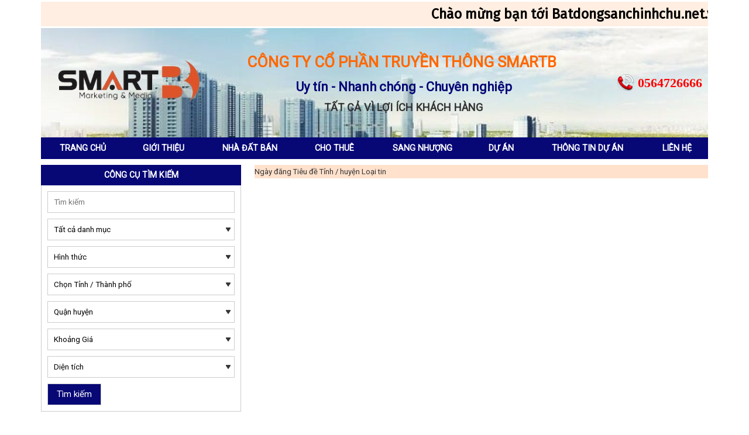

--- FILE ---
content_type: text/html; charset=utf-8
request_url: https://batdongsanchinhchu.net.vn/cho-thue/1684735584.html
body_size: 20089
content:


<!DOCTYPE html PUBLIC "-//W3C//DTD XHTML 1.0 Transitional//EN" "http://www.w3.org/TR/xhtml1/DTD/xhtml1-transitional.dtd"><html prefix="og: http://ogp.me/ns#" xmlns="http://www.w3.org/1999/xhtml" xml:lang="vi-vn" lang="vi-vn"><head>	<script type="text/javascript">var siteurl='/'; var tmplurl='/templates/ja_social/'; var isRTL = false;</script>
  <base href="https://batdongsanchinhchu.net.vn/cho-thue/1684735584.html" />
  <meta http-equiv="content-type" content="text/html; charset=utf-8" />
  <meta property="og:description" content="SANG NHƯỢNG  CỬA HÀNG KHO  GIA DỤNG – CƠ HỘI VÀO LÀ BÁN NGAY. Cho thuê mặt bằng kinh doanh mặt tiền phố Kim Đồng, . Chính chủ cho thuê căn góc 3014 chung cư Vp3 bán đảo Linh Đàm.. CHÍNH CHỦ CẦN CHO THUÊ CĂN CC 3 NGỦ ,1 KHÁCH ,2 WC TẠI LINH ĐÀM , HOÀNG MAI ,HÀ NỘI . CHO THUÊ MẶT BẰNG TẠI GÒ VẤP, TP. HỒ CHÍ MINH. CHO THUÊ NHÀ TẠI THUỶ NGUYÊN, HẢI PHÒNG. CHO THUÊ NHÀ TẠI BA ĐÌNH, HÀ NỘI. CHÍNH CHỦ CHO THUÊ MẶT BẰNG KINH DOANH TẠI HUYỆN HOÀI ĐỨC, HÀ NỘI. Cho thuê nhà một trệt một lầu đường Võ Văn kiệt phường Cô Giang quận 1.. CHO THUÊ MẶT BẰNG TẠI ĐỐNG ĐA, HÀ NỘI . CẦN CHO THUÊ MẶT BẰNG TẠI TÂN UYÊN, BÌNH DƯƠNG. CHÍNH CHỦ CHO THUÊ KHO TẠI GÒ  VẤP, TP. HỒ CHÍ MINH . CHÍNH CHỦ CHO THUÊ MẶT BẰNG TẠI TÂN BÌNH, TP. HỒ CHÍ MINH. CHO THUÊ NHÀ TẠI HOOC MÔN, TP. HỒ CHÍ MINH. CHÍNH CHỦ CHO THUÊ MẶT BẰNG TẠI PHƯỜNG BẮC GIANG, TỈNH BẮC NINH (BẮC GIANG CŨ ). CHÍNH CHỦ CHO THUÊ NHÀ TẠI TÂY MỖ, QUẬN NAM TỪ LIÊM, HÀ NỘI. CHO THUÊ HOMESTAY NGUYÊN CĂN – P.8, ĐÀ LẠT VÀ NHÀ NGUYÊN CĂN – P.3, NGAY NGÃ 3 TRIỆU VIỆT DƯƠNG &amp; AN BÌNH, ĐÀ LẠT. CHÍNH CHỦ CHO THUÊ CCMN TẠI PHƯỜNG ĐỐNG ĐA, HÀ NỘI. CHÍNH CHỦ CHO THUÊ KIOT TẠI BẾN CÁT, BÌNH DƯƠNG. CHÍNH CHỦ CHO THUÊ NHÀ NGUYÊN TẠI HẠ ĐÌNH, KHƯƠNG ĐÌNH, THANH XUÂN, HÀ NỘI . CHO THUÊ CĂN HỘ TẠI ĐỐNG ĐA, HÀ NÔI. CHÍNH CHỦ CHO THUÊ NHÀ TẠI HÀ ĐÔNG, HÀ NỘI. CHÍNH CHỦ CHO THUÊ CHUNG CƯ HÀ ĐÔNG, HÀ NỘI. CHO THUÊ MẶT BẰNG KINH DOANH TẠI TRÂU QUỲ, GIA LÂM, HÀ NỘI. CẦN BÁN CCMN TẠI NAM TỪ LIÊM, HÀ NỘI. CHO THUÊ CỬA HÀNG TẠI KHƯƠNG ĐÌNH, THANH XUÂN, HÀ NỘI. CHO THUÊ MẶT BẰNG TẠI THANH LIỆT, THANH TRÌ, HÀ NỘI. CHO THUÊ PHÒNG TRỌ TẠI NAM TỪ LIÊM, HÀ NỘI. CHO THUÊ PHÒNG TẠI CỔ NHUẾ, BẮC TỪ LIÊM, HÀ NỘI. CHÍNH CHỦ CẦN BÁN LÔ ĐẤT TUYẾN 2 NGANG 6M TẠI THUỶ NGUYÊN, HẢI PHÒNG. CHÍNH CHỦ CHO THUÊ PHÒNG TẠI THANH TRÌ, HÀ NỘI. CHÍNH CHỦ CHO THUÊ PHÒNG TẠI TÂN SƠN NHẤT, QUẬN TÂN BÌNH, TP. HỒ CHÍ MINH. CHÍNH CHỦ CHO THUÊ NHÀ MẶT PHỐ TẠI CẦU GIẤY, HÀ NỘI. CHO THUÊ LOUNGE FULL ĐỒ HOẶC SANG NHƯỢNG QUÁN RƯỢU VỆ HỒ TÂY, HÀ NỘI. CHO THUÊ CỬA HÀNG TẠI ĐỐNG ĐA, HÀ NỘI . CHO THUÊ HOẶC SANG NHƯỢNG TẠI VINHOMES SMART CITY, PHƯỜNG TÂY MỖ, NAM TỪ LIÊM, HÀ NỘI. CẦN SANG NHƯỢNG QUÁN TẠI LÊ CHÂN, HẢI PHÒNG. Chính chủ cần cho mặt bằng cửa hàng tại số nhà 40c Phố Mai Dịch, Cầu Giấy, Hà Nội . CHO THUÊ MẶT BẰNG TẠI THANH XUÂN, HÀ NỘI. CHÍNH CHỦ CHO THUÊ MẶT BẰNG KINH DOANH MẶT PHỐ BẢO LINH, HOÀN KIẾM, HÀ NỘI" />
  <meta name="title" content="Cho Thuê Nhà - Đất" />
  <meta name="description" content="SANG NHƯỢNG  CỬA HÀNG KHO  GIA DỤNG – CƠ HỘI VÀO LÀ BÁN NGAY. Cho thuê mặt bằng kinh doanh mặt tiền phố Kim Đồng, . Chính chủ cho thuê căn góc 3014 chung cư Vp3 bán đảo Linh Đàm.. CHÍNH CHỦ CẦN CHO THUÊ CĂN CC 3 NGỦ ,1 KHÁCH ,2 WC TẠI LINH ĐÀM , HOÀNG MAI ,HÀ NỘI . CHO THUÊ MẶT BẰNG TẠI GÒ VẤP, TP. HỒ CHÍ MINH. CHO THUÊ NHÀ TẠI THUỶ NGUYÊN, HẢI PHÒNG. CHO THUÊ NHÀ TẠI BA ĐÌNH, HÀ NỘI. CHÍNH CHỦ CHO THUÊ MẶT BẰNG KINH DOANH TẠI HUYỆN HOÀI ĐỨC, HÀ NỘI. Cho thuê nhà một trệt một lầu đường Võ Văn kiệt phường Cô Giang quận 1.. CHO THUÊ MẶT BẰNG TẠI ĐỐNG ĐA, HÀ NỘI . CẦN CHO THUÊ MẶT BẰNG TẠI TÂN UYÊN, BÌNH DƯƠNG. CHÍNH CHỦ CHO THUÊ KHO TẠI GÒ  VẤP, TP. HỒ CHÍ MINH . CHÍNH CHỦ CHO THUÊ MẶT BẰNG TẠI TÂN BÌNH, TP. HỒ CHÍ MINH. CHO THUÊ NHÀ TẠI HOOC MÔN, TP. HỒ CHÍ MINH. CHÍNH CHỦ CHO THUÊ MẶT BẰNG TẠI PHƯỜNG BẮC GIANG, TỈNH BẮC NINH (BẮC GIANG CŨ ). CHÍNH CHỦ CHO THUÊ NHÀ TẠI TÂY MỖ, QUẬN NAM TỪ LIÊM, HÀ NỘI. CHO THUÊ HOMESTAY NGUYÊN CĂN – P.8, ĐÀ LẠT VÀ NHÀ NGUYÊN CĂN – P.3, NGAY NGÃ 3 TRIỆU VIỆT DƯƠNG &amp; AN BÌNH, ĐÀ LẠT. CHÍNH CHỦ CHO THUÊ CCMN TẠI PHƯỜNG ĐỐNG ĐA, HÀ NỘI. CHÍNH CHỦ CHO THUÊ KIOT TẠI BẾN CÁT, BÌNH DƯƠNG. CHÍNH CHỦ CHO THUÊ NHÀ NGUYÊN TẠI HẠ ĐÌNH, KHƯƠNG ĐÌNH, THANH XUÂN, HÀ NỘI . CHO THUÊ CĂN HỘ TẠI ĐỐNG ĐA, HÀ NÔI. CHÍNH CHỦ CHO THUÊ NHÀ TẠI HÀ ĐÔNG, HÀ NỘI. CHÍNH CHỦ CHO THUÊ CHUNG CƯ HÀ ĐÔNG, HÀ NỘI. CHO THUÊ MẶT BẰNG KINH DOANH TẠI TRÂU QUỲ, GIA LÂM, HÀ NỘI. CẦN BÁN CCMN TẠI NAM TỪ LIÊM, HÀ NỘI. CHO THUÊ CỬA HÀNG TẠI KHƯƠNG ĐÌNH, THANH XUÂN, HÀ NỘI. CHO THUÊ MẶT BẰNG TẠI THANH LIỆT, THANH TRÌ, HÀ NỘI. CHO THUÊ PHÒNG TRỌ TẠI NAM TỪ LIÊM, HÀ NỘI. CHO THUÊ PHÒNG TẠI CỔ NHUẾ, BẮC TỪ LIÊM, HÀ NỘI. CHÍNH CHỦ CẦN BÁN LÔ ĐẤT TUYẾN 2 NGANG 6M TẠI THUỶ NGUYÊN, HẢI PHÒNG. CHÍNH CHỦ CHO THUÊ PHÒNG TẠI THANH TRÌ, HÀ NỘI. CHÍNH CHỦ CHO THUÊ PHÒNG TẠI TÂN SƠN NHẤT, QUẬN TÂN BÌNH, TP. HỒ CHÍ MINH. CHÍNH CHỦ CHO THUÊ NHÀ MẶT PHỐ TẠI CẦU GIẤY, HÀ NỘI. CHO THUÊ LOUNGE FULL ĐỒ HOẶC SANG NHƯỢNG QUÁN RƯỢU VỆ HỒ TÂY, HÀ NỘI. CHO THUÊ CỬA HÀNG TẠI ĐỐNG ĐA, HÀ NỘI . CHO THUÊ HOẶC SANG NHƯỢNG TẠI VINHOMES SMART CITY, PHƯỜNG TÂY MỖ, NAM TỪ LIÊM, HÀ NỘI. CẦN SANG NHƯỢNG QUÁN TẠI LÊ CHÂN, HẢI PHÒNG. Chính chủ cần cho mặt bằng cửa hàng tại số nhà 40c Phố Mai Dịch, Cầu Giấy, Hà Nội . CHO THUÊ MẶT BẰNG TẠI THANH XUÂN, HÀ NỘI. CHÍNH CHỦ CHO THUÊ MẶT BẰNG KINH DOANH MẶT PHỐ BẢO LINH, HOÀN KIẾM, HÀ NỘI" />
  <title>Cho Thuê Nhà - Đất</title>
  <script src="/rejslib.min.js" type="text/javascript"></script>
  <script src="/plugins/system/jqueryeasy/jquerynoconflict.js" type="text/javascript" defer="defer"></script>
  <script src="/media/system/js/mootools-core.js" type="text/javascript" defer="defer"></script>
  
  
  <script src="/components/com_virtuemart/assets/js/vmsite.js" type="text/javascript" defer="defer"></script>
  <script src="/components/com_virtuemart/assets/js/vmprices.js" type="text/javascript" defer="defer"></script>
  <script type="text/javascript">
vmSiteurl = 'https://batdongsanchinhchu.net.vn/' ;vmLang = '&amp;lang=vi';
jQuery(document).ready(function () {
	jQuery('.orderlistcontainer').hover(
		function() { jQuery(this).find('.orderlist').stop().show()},
		function() { jQuery(this).find('.orderlist').stop().hide()}
	)
});

  </script>


<link href="/plugins/system/jat3/jat3/base-themes/default/images/favico.ico" rel="shortcut icon" type="image/x-icon" />
<link rel="stylesheet" href="/templates/ja_social/css/template.css" type="text/css">	<link rel="canonical" href="https://batdongsanchinhchu.net.vn/cho-thue/1684735584.html">

<script type="text/javascript" src="/templates/owl/docs/assets/owlcarousel/owl.carousel.min.js" defer></script>
<link rel="stylesheet" href="/templates/owl/all.css" type="text/css">


<meta name="viewport" content="width=device-width, initial-scale=1.0, user-scalable=yes">
<link rel="stylesheet" href="/templates/responsive/responsive.css" type="text/css">
<script defer type="text/javascript" src="/templates/responsive/responsive.js"></script>


<link rel="preconnect" href="https://fonts.googleapis.com">
<link rel="preconnect" href="https://fonts.gstatic.com" crossorigin>
<link href="https://fonts.googleapis.com/css2?family=Arsenal&family=Barlow:wght@300&family=Fira+Sans&family=Francois+One&family=Nunito+Sans&family=Poppins&family=Roboto&display=swap" rel="stylesheet">	</head><body id="bd" class="bd fs3 com_virtuemart">	<div id="ja-khungchinh">
	<div class="main">
				<div id="ja-h1" style="display:none!important;">
			<h1>Cho Thuê Nhà - Đất</h1>
						<script defer src="https://www.googletagmanager.com/gtag/js?id=UA-123456789-1"></script>
			<script defer>
				window.dataLayer = window.dataLayer || [];
				function gtag(){dataLayer.push(arguments);}
				gtag('js', new Date());
				gtag('config', 'UA-123456789-1');
			</script>
		</div>
		<div id="ja-header">
			<div class="header1">
				<div class="main2">
					<div class="header1_1">
							<div class="ja-workshome" id="Mod369">						<div class="workshome-content">		

<div class="custom"  >
	<p><marquee>Chào mừng bạn tới Batdongsanchinhchu.net.vn&nbsp; &nbsp; &nbsp; &nbsp; &nbsp;Kênh thông tin số 1 về BĐS</marquee></p></div>
		</div>	</div>	
					</div>
					<div class="header1_2">
						
					</div>
					<div class="header1_3">
						
					</div>
				</div>
			</div>
			<div class="header2">
				<div class="main2">
					<div class="header2_1">
							<div class="ja-workshome" id="Mod370">						<div class="workshome-content">		

<div class="custom"  >
	<p><img src="/images/logo2.png" width="700" height="350" alt="logo2.png" /></p></div>
		</div>	</div>	
					</div>
					<div class="header2_2">
							<div class="ja-workshome" id="Mod412">						<div class="workshome-content">		

<div class="custom"  >
	<h3 style="text-align: center;">CÔNG TY CỔ PHẦN TRUYỀN THÔNG SMARTB&nbsp;</h3>
<h4 style="text-align: center;">Uy tín - Nhanh chóng - Chuyên nghiệp</h4>
<p style="text-align: center;">TẤT CẢ VÌ LỢI ÍCH KHÁCH HÀNG</p></div>
		</div>	</div>	
					</div>
					<div class="header2_3">
						
					</div>
					<div class="header2_4">
							<div class="ja-workshome" id="Mod378">						<div class="workshome-content">		

<div class="custom"  >
	<table>
<tbody>
<tr>
<td><img src="/images/hotline.png" alt="" /></td>
<td><span style="color: #ff0000; font-size: 170%; font-family: impact, chicago;"><strong>&nbsp;0564726666</strong></span><span color="#ff0000" face="impact, chicago" style="color: #ff0000; font-family: impact, chicago; font-size: 170%;"><br /></span></td>
</tr>
</tbody>
</table></div>
		</div>	</div>	
					</div>
				</div>
			</div>
		</div>
		<div id="ja-menungang">
			<div class="menungang">
				<div class="main2">
						<div class="ja-workshome" id="Mod366">						<div class="workshome-content">		
<ul class="menu level0">
<li class="item-991">		<a href="/" >Trang chủ</a>
</li><li class="item-1010">		<a href="/gioi-thieu.html" >Giới thiệu</a>
</li><li class="item-1172">		<a href="/nha-dat-ban/" >Nhà đất bán</a>
</li><li class="item-1171 current active">		<a href="/cho-thue/" >Cho Thuê</a>
</li><li class="item-1170">		<a href="/sang-nhuong/" >	Sang Nhượng</a>
</li><li class="item-1173">		<a href="/du-an/" >Dự án</a>
</li><li class="item-1003">		<a href="/thong-tin-du-an/" >Thông tin dự án</a>
</li><li class="item-1011">		<a href="/lien-he.html" >Liên hệ</a>
</li></ul>
		</div>	</div>	
				</div>
			</div>
		</div>
		<div id="ja-slideshow">
			<div class="slideshow1">
				<div class="main2">
					
				</div>
			</div>
			<div class="slideshow2">
				<div class="main2">
					
				</div>
			</div>
		</div>
		<div id="ja-dinhhuong">
			<div class="dinhhuong1">
				<div class="main2">
					
				</div>
			</div>
		</div>
		<div id="ja-extra">
			<div class="extra1">
				<div class="main2">
						<div class="ja-workshome" id="Mod411">						<div class="workshome-title"><h2><span>Công cụ tìm kiếm</span></h2></div>				<div class="workshome-content">		<!--BEGIN Search Box --><form class="searchID411" action="/" method="get"><div class="module_search search"><input name="keyword" alt="Tìm kiếm" class="inputbox mod_virtuemart_search" type="text" value="" placeholder="Tìm kiếm" /><select name="virtuemart_category_id" class="sp-vmsearch-categories"><option value="0">Tất cả danh mục</option><option  value="1370" data-name="Sản phẩm"> Sản phẩm</option><option  value="1369" data-name="Tin vip">-- Tin vip</option><option  value="1368" data-name="Tin hot">-- Tin hot</option><option  value="1367" data-name="Banner giữa">-- Banner giữa</option><option  value="1366" data-name="Quảng cáo phải">-- Quảng cáo phải</option><option  value="1365" data-name="Quảng cáo trái">-- Quảng cáo trái</option><option  value="1361" data-name="Sang Nhượng">-- Sang Nhượng</option><option selected="selected" value="1360" data-name="Cho Thuê Nhà - Đất">-- Cho Thuê Nhà - Đất</option><option  value="1359" data-name="Nhà đất bán">-- Nhà đất bán</option><option  value="1358" data-name="Dự án bất động sản tiêu biểu">-- Dự án bất động sản tiêu biểu</option></select><select class="selectID selectID77" name="customfields[77]"><option  value="0">Hình thức</option><option  value="Cần Bán">Cần Bán</option><option  value="Cho Thuê">Cho Thuê</option><option  value="Sang Nhượng">Sang Nhượng</option><option  value="Cần Mua">Cần Mua</option><option  value="Cần Thuê">Cần Thuê</option><option  value="Khác">Khác</option></select><select class="selectID selectID79" name="customfields[79]"><option  value="0">Tỉnh thành</option></select><select class="selectID selectID76" name="customfields[76]"><option  value="0">Quận huyện</option></select><select class="selectID selectID72" name="customfields[72]"><option  value="0">Khoảng Giá</option><option  value="1 tỷ - 2 tỷ">1 tỷ - 2 tỷ</option><option  value="10 tỷ - 20 tỷ">10 tỷ - 20 tỷ</option><option  value="2 tỷ - 5 tỷ">2 tỷ - 5 tỷ</option><option  value="5 tỷ - 10 tỷ">5 tỷ - 10 tỷ</option><option  value="500 tr - 1 tỷ">500 tr - 1 tỷ</option><option  value="Nhỏ hơn 500tr">Nhỏ hơn 500tr</option><option  value="Trên 20 tỷ">Trên 20 tỷ</option></select><select class="selectID selectID80" name="customfields[80]"><option  value="0">Diện tích</option><option  value="100m2 - 150m2">100m2 - 150m2</option><option  value="150m2 - 300m2">150m2 - 300m2</option><option  value="50m2 - 100m2">50m2 - 100m2</option><option  value="Lớn hơn 300m2">Lớn hơn 300m2</option><option  value="Nhỏ hơn 50m2">Nhỏ hơn 50m2</option></select><input type="hidden" name="custom_parent_id" value="45" /><span data-searchID="411" value="Tìm kiếm" class="buttontim button" />Tìm kiếm</span></div>		<input type="hidden" name="option" value="com_virtuemart" />		<input type="hidden" name="view" value="category" />	  </form><!-- End Search Box --><script type="text/javascript" defer>	jQuery(document).ready(function($){		$('.module_search').parent().on('keyup keypress', function(e) {			var keyCode = e.keyCode || e.which;			if (keyCode === 13) { 				e.preventDefault();				$(this).find('.buttontim').click();			}		});		$('.buttontim').click(function(){			var form = '.searchID' + $(this).attr('data-searchid');			$(form).find('.selectID').each(function(){				if( $(this).val() == '0' ){					$(this).attr('disabled',true);				}			});			// đặc biệt			if( $(form).find('.selectID76').val() != '0' ){				$(form).find('.selectID79').attr('disabled',true);			}			// end đặc biệt			$(form).submit();		});	});	</script>		</div>	</div>		<div class="ja-workshome" id="Mod431">						<div class="workshome-content">		<div class="browse-view">
		<div class="Head_blocksp">
		<span class="BTd BTd1">Ngày đăng</span>
		<span class="BTd BTd2">Tiêu đề</span>
		<span class="BTd BTd3">Tỉnh / huyện</span>
		<span class="BTd BTd4">Loại tin</span>
	</div>
					<div class="blockspB">
												<span class="BTd BTd1">
							<div class="PD_ngay">
								16/05/2024							</div>
							<div class="PD_anh">
								<a href="/sang-nhuong/can-sang-nhuong-khu-vui-choi-tre-em-tai-ha-noi.html"><img class="browseProductImage" alt="CẦN SANG NHƯỢNG KHU VUI CHƠI TRẺ EM TẠI HÀ NỘI " src="/images/stories/virtuemart/product/resized/z5446630770556_97abf7eb7175613542a2e6964952f02d-copy_700x700.jpg"></a>							</div>
						</span>
						<span class="BTd BTd2">
							<div class="PD_ten">
								<h3>
									<a href="/sang-nhuong/can-sang-nhuong-khu-vui-choi-tre-em-tai-ha-noi.html">CẦN SANG NHƯỢNG KHU VUI CHƠI TRẺ EM TẠI HÀ NỘI </a>
									<span class="PD_icon">
																			</span>
								</h3>
															</div>
						</span>
						<span class="BTd BTd3">
							<div class="PD_TinhHuyen">
								<p><span>
									<a href="/?virtuemart_category_id=0&customfields[79]=01&custom_parent_id=45&option=com_virtuemart&view=category">Thành phố Hà Nội</a>
								</span></p>
								<p><span>
									<a href="/?virtuemart_category_id=0&customfields[76]=004&custom_parent_id=45&option=com_virtuemart&view=category">Quận Long Biên</a>
								</span></p>
							</div>
						</span>
						<span class="BTd BTd4">
							<div class="PD_LoaiTin">
								<span>
									<a href="/?virtuemart_category_id=0&customfields[77]=Sang Nhượng&custom_parent_id=45&option=com_virtuemart&view=category">Sang Nhượng</a>
								</span>
							</div>
						</span>
				</div>
					<div class="blockspB">
												<span class="BTd BTd1">
							<div class="PD_ngay">
								11/04/2024							</div>
							<div class="PD_anh">
								<a href="/nha-dat-ban/chinh-chu-ban-nha-5-tang-full-noi-that-phu-dien-bac-tu-liem.html"><img class="browseProductImage" alt="CHÍNH CHỦ BÁN NHÀ 5 TẦNG FULL NỘI THẤT PHÚ DIỄN - BẮC TỪ LIÊM" src="/images/stories/virtuemart/product/resized/z5336722272819_ad9995aa3ec8597f0cd16218ef33a26a_700x700.jpg"></a>							</div>
						</span>
						<span class="BTd BTd2">
							<div class="PD_ten">
								<h3>
									<a href="/nha-dat-ban/chinh-chu-ban-nha-5-tang-full-noi-that-phu-dien-bac-tu-liem.html">CHÍNH CHỦ BÁN NHÀ 5 TẦNG FULL NỘI THẤT PHÚ DIỄN - BẮC TỪ LIÊM</a>
									<span class="PD_icon">
																			</span>
								</h3>
															</div>
						</span>
						<span class="BTd BTd3">
							<div class="PD_TinhHuyen">
								<p><span>
									<a href="/?virtuemart_category_id=0&customfields[79]=01&custom_parent_id=45&option=com_virtuemart&view=category">Thành phố Hà Nội</a>
								</span></p>
								<p><span>
									<a href="/?virtuemart_category_id=0&customfields[76]=021&custom_parent_id=45&option=com_virtuemart&view=category">Quận Bắc Từ Liêm</a>
								</span></p>
							</div>
						</span>
						<span class="BTd BTd4">
							<div class="PD_LoaiTin">
								<span>
									<a href="/?virtuemart_category_id=0&customfields[77]=Cần Bán&custom_parent_id=45&option=com_virtuemart&view=category">Cần Bán</a>
								</span>
							</div>
						</span>
				</div>
					<div class="blockspB">
												<span class="BTd BTd1">
							<div class="PD_ngay">
								11/04/2024							</div>
							<div class="PD_anh">
								<a href="/nha-dat-ban/chung-cu-mini-xay-moi-oto-do-cua-khu-vuc-cau-dien6686.html"><img class="browseProductImage" alt="CHUNG CƯ MINI XÂY MỚI - OTO ĐỖ CỬA KHU VỰC CẦU DIỄN" src="/images/stories/virtuemart/product/resized/z5336737314699_3c2eb754b4423670fb4c32b69966bcd7-copy-2_700x700.jpg"></a>							</div>
						</span>
						<span class="BTd BTd2">
							<div class="PD_ten">
								<h3>
									<a href="/nha-dat-ban/chung-cu-mini-xay-moi-oto-do-cua-khu-vuc-cau-dien6686.html">CHUNG CƯ MINI XÂY MỚI - OTO ĐỖ CỬA KHU VỰC CẦU DIỄN</a>
									<span class="PD_icon">
																			</span>
								</h3>
															</div>
						</span>
						<span class="BTd BTd3">
							<div class="PD_TinhHuyen">
								<p><span>
									<a href="/?virtuemart_category_id=0&customfields[79]=01&custom_parent_id=45&option=com_virtuemart&view=category">Thành phố Hà Nội</a>
								</span></p>
								<p><span>
									<a href="/?virtuemart_category_id=0&customfields[76]=021&custom_parent_id=45&option=com_virtuemart&view=category">Quận Bắc Từ Liêm</a>
								</span></p>
							</div>
						</span>
						<span class="BTd BTd4">
							<div class="PD_LoaiTin">
								<span>
									<a href="/?virtuemart_category_id=0&customfields[77]=Cần Bán&custom_parent_id=45&option=com_virtuemart&view=category">Cần Bán</a>
								</span>
							</div>
						</span>
				</div>
					<div class="blockspB">
												<span class="BTd BTd1">
							<div class="PD_ngay">
								11/03/2024							</div>
							<div class="PD_anh">
								<a href="/nha-dat-ban/chinh-chu-can-ban-nha-sieu-mat-tien-hoang-van-thu-tan-binh.html"><img class="browseProductImage" alt="Chính Chủ cần bán nhà siêu Mặt Tiền Hoàng Văn Thụ Tân Bình." src="/images/stories/virtuemart/product/resized/z5238977089736_7eadc514190ef8720be8f466e46fd952_700x700.jpg"></a>							</div>
						</span>
						<span class="BTd BTd2">
							<div class="PD_ten">
								<h3>
									<a href="/nha-dat-ban/chinh-chu-can-ban-nha-sieu-mat-tien-hoang-van-thu-tan-binh.html">Chính Chủ cần bán nhà siêu Mặt Tiền Hoàng Văn Thụ Tân Bình.</a>
									<span class="PD_icon">
																			</span>
								</h3>
															</div>
						</span>
						<span class="BTd BTd3">
							<div class="PD_TinhHuyen">
								<p><span>
									<a href="/?virtuemart_category_id=0&customfields[79]=79&custom_parent_id=45&option=com_virtuemart&view=category">Thành phố Hồ Chí Minh</a>
								</span></p>
								<p><span>
									<a href="/?virtuemart_category_id=0&customfields[76]=766&custom_parent_id=45&option=com_virtuemart&view=category">Quận Tân Bình</a>
								</span></p>
							</div>
						</span>
						<span class="BTd BTd4">
							<div class="PD_LoaiTin">
								<span>
									<a href="/?virtuemart_category_id=0&customfields[77]=Cần Bán&custom_parent_id=45&option=com_virtuemart&view=category">Cần Bán</a>
								</span>
							</div>
						</span>
				</div>
					<div class="blockspB">
												<span class="BTd BTd1">
							<div class="PD_ngay">
								14/09/2023							</div>
							<div class="PD_anh">
								<a href="/nha-dat-ban/chinh-chu-ban-lo-dat-2-mat-tien-phuong-long-truong-tp-thu-duc-tp-hcm.html"><img class="browseProductImage" alt="CHÍNH CHỦ BÁN LÔ ĐẤT 2 MẶT TIỀN PHƯỜNG LONG TRƯỜNG - TP THỦ ĐỨC - TP HCM" src="/images/stories/virtuemart/product/resized/z4692331517772_d9a0c7e59aa604af4a94a36a08343f6f-copy_700x700.jpg"></a>							</div>
						</span>
						<span class="BTd BTd2">
							<div class="PD_ten">
								<h3>
									<a href="/nha-dat-ban/chinh-chu-ban-lo-dat-2-mat-tien-phuong-long-truong-tp-thu-duc-tp-hcm.html">CHÍNH CHỦ BÁN LÔ ĐẤT 2 MẶT TIỀN PHƯỜNG LONG TRƯỜNG - TP THỦ ĐỨC - TP HCM</a>
									<span class="PD_icon">
																			</span>
								</h3>
															</div>
						</span>
						<span class="BTd BTd3">
							<div class="PD_TinhHuyen">
								<p><span>
									<a href="/?virtuemart_category_id=0&customfields[79]=79&custom_parent_id=45&option=com_virtuemart&view=category">Thành phố Hồ Chí Minh</a>
								</span></p>
								<p><span>
									<a href="/?virtuemart_category_id=0&customfields[76]=762&custom_parent_id=45&option=com_virtuemart&view=category">Quận Thủ Đức</a>
								</span></p>
							</div>
						</span>
						<span class="BTd BTd4">
							<div class="PD_LoaiTin">
								<span>
									<a href="/?virtuemart_category_id=0&customfields[77]=Cần Bán&custom_parent_id=45&option=com_virtuemart&view=category">Cần Bán</a>
								</span>
							</div>
						</span>
				</div>
					<div class="blockspB">
												<span class="BTd BTd1">
							<div class="PD_ngay">
								14/09/2023							</div>
							<div class="PD_anh">
								<a href="/nha-dat-ban/chinh-chu-ban-can-nha-tam-huyet-cua-gia-dinh-hem-xe-tai-8m-62-5m2-gia-chua-3-ty-850.html"><img class="browseProductImage" alt="[CHÍNH CHỦ] BÁN CĂN NHÀ TÂM HUYẾT CỦA GIA ĐÌNH HẺM XE TẢI 8M, 62,5M2 - GIÁ CHƯA 3 TỶ 850" src="/images/stories/virtuemart/product/resized/z4692278492066_2bd7d9df6ddfcfd071228046d688a6ce-copy71217746_700x700.jpg"></a>							</div>
						</span>
						<span class="BTd BTd2">
							<div class="PD_ten">
								<h3>
									<a href="/nha-dat-ban/chinh-chu-ban-can-nha-tam-huyet-cua-gia-dinh-hem-xe-tai-8m-62-5m2-gia-chua-3-ty-850.html">[CHÍNH CHỦ] BÁN CĂN NHÀ TÂM HUYẾT CỦA GIA ĐÌNH HẺM XE TẢI 8M, 62,5M2 - GIÁ CHƯA 3 TỶ 850</a>
									<span class="PD_icon">
																			</span>
								</h3>
															</div>
						</span>
						<span class="BTd BTd3">
							<div class="PD_TinhHuyen">
								<p><span>
									<a href="/?virtuemart_category_id=0&customfields[79]=79&custom_parent_id=45&option=com_virtuemart&view=category">Thành phố Hồ Chí Minh</a>
								</span></p>
								<p><span>
									<a href="/?virtuemart_category_id=0&customfields[76]=0&custom_parent_id=45&option=com_virtuemart&view=category"></a>
								</span></p>
							</div>
						</span>
						<span class="BTd BTd4">
							<div class="PD_LoaiTin">
								<span>
									<a href="/?virtuemart_category_id=0&customfields[77]=Cần Bán&custom_parent_id=45&option=com_virtuemart&view=category">Cần Bán</a>
								</span>
							</div>
						</span>
				</div>
		</div>		</div>	</div>	
				</div>
			</div>
			<div class="extra2">
				<div class="main2">
					
				</div>
			</div>
			<div class="extra3">
				<div class="main2">
					
				</div>
			</div>
			<div class="extra4">
				<div class="main2">
					
				</div>
			</div>
		</div>
		<div id="ja-noidunggiua" class=" ">
			<div class="main2">
									<div id="ja-cottrai">
							<div class="ja-workshome" id="Mod410">						<div class="workshome-title"><h2><span>Danh mục BĐS</span></h2></div>				<div class="workshome-content">		<ul class="menu"><li class=""><a href="/tin-vip.html">Tin vip</a></li><li class=""><a href="/tin-hot.html">Tin hot</a></li><li class=""><a href="/banner-giua.html">Banner giữa</a></li><li class=""><a href="/quang-cao-phai.html">Quảng cáo phải</a></li><li class=""><a href="/quang-cao-trai.html">Quảng cáo trái</a></li><li class=""><a href="/sang-nhuong.html">Sang Nhượng</a></li><li class="current active "><a href="/cho-thue.html">Cho Thuê Nhà - Đất</a></li><li class=""><a href="/nha-dat-ban.html">Nhà đất bán</a></li><li class=""><a href="/du-an.html">Dự án bất động sản tiêu biểu</a></li></ul></li>		</div>	</div>		<div class="ja-workshome" id="Mod418">						<div class="workshome-title"><h2><span>Quảng cáo</span></h2></div>				<div class="workshome-content">		<div class="browse-view">
		<div class="Head_blocksp">
		<span class="BTd BTd1">Ngày đăng</span>
		<span class="BTd BTd2">Tiêu đề</span>
		<span class="BTd BTd3">Tỉnh / huyện</span>
		<span class="BTd BTd4">Loại tin</span>
	</div>
					<div class="blockspB">
												<span class="BTd BTd1">
							<div class="PD_ngay">
								07/04/2025							</div>
							<div class="PD_anh">
								<a href="/cho-thue/chinh-chu-cho-thue-nha-mat-pho-khuong-dinh-phuong-ha-dinh-quan-thanh-xuan-ha-noi-22619744.html"><img class="browseProductImage" alt="Chính chủ cho thuê nhà mặt phố Khương Đình, phường Hạ Đình, quận Thanh Xuân, Hà Nội." src="/images/stories/virtuemart/product/resized/z6482772626551_86fde05e25509ed88c298393da7dc14329145215_700x700.jpg"></a>							</div>
						</span>
						<span class="BTd BTd2">
							<div class="PD_ten">
								<h3>
									<a href="/cho-thue/chinh-chu-cho-thue-nha-mat-pho-khuong-dinh-phuong-ha-dinh-quan-thanh-xuan-ha-noi-22619744.html">Chính chủ cho thuê nhà mặt phố Khương Đình, phường Hạ Đình, quận Thanh Xuân, Hà Nội.</a>
									<span class="PD_icon">
																			</span>
								</h3>
															</div>
						</span>
						<span class="BTd BTd3">
							<div class="PD_TinhHuyen">
								<p><span>
									<a href="/?virtuemart_category_id=0&customfields[79]=01&custom_parent_id=45&option=com_virtuemart&view=category">Thành phố Hà Nội</a>
								</span></p>
								<p><span>
									<a href="/?virtuemart_category_id=0&customfields[76]=009&custom_parent_id=45&option=com_virtuemart&view=category">Quận Thanh Xuân</a>
								</span></p>
							</div>
						</span>
						<span class="BTd BTd4">
							<div class="PD_LoaiTin">
								<span>
									<a href="/?virtuemart_category_id=0&customfields[77]=Cho Thuê&custom_parent_id=45&option=com_virtuemart&view=category">Cho Thuê</a>
								</span>
							</div>
						</span>
				</div>
					<div class="blockspB">
												<span class="BTd BTd1">
							<div class="PD_ngay">
								01/04/2025							</div>
							<div class="PD_anh">
								<a href="/quang-cao-trai/1743475455.html"><img class="browseProductImage" alt="Do không có thời gian quản lý mình cần sang lại salon và mi nail đang hoạt động tốt." src="/images/stories/virtuemart/product/resized/z6461788215932_aa37391620e0e226764b85c25aaabd46_700x700.jpg"></a>							</div>
						</span>
						<span class="BTd BTd2">
							<div class="PD_ten">
								<h3>
									<a href="/quang-cao-trai/1743475455.html">Do không có thời gian quản lý mình cần sang lại salon và mi nail đang hoạt động tốt.</a>
									<span class="PD_icon">
																			</span>
								</h3>
															</div>
						</span>
						<span class="BTd BTd3">
							<div class="PD_TinhHuyen">
								<p><span>
									<a href="/?virtuemart_category_id=0&customfields[79]=79&custom_parent_id=45&option=com_virtuemart&view=category">Thành phố Hồ Chí Minh</a>
								</span></p>
								<p><span>
									<a href="/?virtuemart_category_id=0&customfields[76]=775&custom_parent_id=45&option=com_virtuemart&view=category">Quận 6</a>
								</span></p>
							</div>
						</span>
						<span class="BTd BTd4">
							<div class="PD_LoaiTin">
								<span>
									<a href="/?virtuemart_category_id=0&customfields[77]=Sang Nhượng&custom_parent_id=45&option=com_virtuemart&view=category">Sang Nhượng</a>
								</span>
							</div>
						</span>
				</div>
					<div class="blockspB">
												<span class="BTd BTd1">
							<div class="PD_ngay">
								06/02/2025							</div>
							<div class="PD_anh">
								<a href="/cho-thue/chinh-chu-cho-thue-nha-tai-hoai-duc.html"><img class="browseProductImage" alt="CHÍNH CHỦ CHO THUÊ NHÀ TẠI HOÀI ĐỨC, HÀ NỘI" src="/images/stories/virtuemart/product/resized/z6293511623482_411dc07cacb441046e752e5396e7f664_700x700.jpg"></a>							</div>
						</span>
						<span class="BTd BTd2">
							<div class="PD_ten">
								<h3>
									<a href="/cho-thue/chinh-chu-cho-thue-nha-tai-hoai-duc.html">CHÍNH CHỦ CHO THUÊ NHÀ TẠI HOÀI ĐỨC, HÀ NỘI</a>
									<span class="PD_icon">
																			</span>
								</h3>
															</div>
						</span>
						<span class="BTd BTd3">
							<div class="PD_TinhHuyen">
								<p><span>
									<a href="/?virtuemart_category_id=0&customfields[79]=01&custom_parent_id=45&option=com_virtuemart&view=category">Thành phố Hà Nội</a>
								</span></p>
								<p><span>
									<a href="/?virtuemart_category_id=0&customfields[76]=274&custom_parent_id=45&option=com_virtuemart&view=category">Huyện Hoài Đức</a>
								</span></p>
							</div>
						</span>
						<span class="BTd BTd4">
							<div class="PD_LoaiTin">
								<span>
									<a href="/?virtuemart_category_id=0&customfields[77]=Cho Thuê&custom_parent_id=45&option=com_virtuemart&view=category">Cho Thuê</a>
								</span>
							</div>
						</span>
				</div>
					<div class="blockspB">
												<span class="BTd BTd1">
							<div class="PD_ngay">
								05/02/2025							</div>
							<div class="PD_anh">
								<a href="/nha-dat-ban/chinh-chu-can-ban-nha-tai-quan-bac-tu-liem-ha-noi.html"><img class="browseProductImage" alt="CHÍNH CHỦ CẦN BÁN NHÀ TẠI QUẬN BẮC TỪ LIÊM, HÀ NỘI" src="/images/stories/virtuemart/product/resized/z6290472289978_66353434fad5fb37a7fc6f18378e66e1_700x700.jpg"></a>							</div>
						</span>
						<span class="BTd BTd2">
							<div class="PD_ten">
								<h3>
									<a href="/nha-dat-ban/chinh-chu-can-ban-nha-tai-quan-bac-tu-liem-ha-noi.html">CHÍNH CHỦ CẦN BÁN NHÀ TẠI QUẬN BẮC TỪ LIÊM, HÀ NỘI</a>
									<span class="PD_icon">
																			</span>
								</h3>
															</div>
						</span>
						<span class="BTd BTd3">
							<div class="PD_TinhHuyen">
								<p><span>
									<a href="/?virtuemart_category_id=0&customfields[79]=01&custom_parent_id=45&option=com_virtuemart&view=category">Thành phố Hà Nội</a>
								</span></p>
								<p><span>
									<a href="/?virtuemart_category_id=0&customfields[76]=021&custom_parent_id=45&option=com_virtuemart&view=category">Quận Bắc Từ Liêm</a>
								</span></p>
							</div>
						</span>
						<span class="BTd BTd4">
							<div class="PD_LoaiTin">
								<span>
									<a href="/?virtuemart_category_id=0&customfields[77]=Cần Bán&custom_parent_id=45&option=com_virtuemart&view=category">Cần Bán</a>
								</span>
							</div>
						</span>
				</div>
					<div class="blockspB">
												<span class="BTd BTd1">
							<div class="PD_ngay">
								03/02/2025							</div>
							<div class="PD_anh">
								<a href="/cho-thue/cho-thue-can-vinhome-smart-city-2pn1-toa-s202-gia-10tr-thang-can-tim-khach-o-lau-dai.html"><img class="browseProductImage" alt="Cho thuê căn Vinhome Smart City 2PN1 tòa S202 giá 10tr/tháng . Cần tìm khách ở lâu dài." src="/images/stories/virtuemart/product/resized/z6284115904046_83a2b957415627f0067c1ba57f55ac0985839164_700x700.jpg"></a>							</div>
						</span>
						<span class="BTd BTd2">
							<div class="PD_ten">
								<h3>
									<a href="/cho-thue/cho-thue-can-vinhome-smart-city-2pn1-toa-s202-gia-10tr-thang-can-tim-khach-o-lau-dai.html">Cho thuê căn Vinhome Smart City 2PN1 tòa S202 giá 10tr/tháng . Cần tìm khách ở lâu dài.</a>
									<span class="PD_icon">
																			</span>
								</h3>
															</div>
						</span>
						<span class="BTd BTd3">
							<div class="PD_TinhHuyen">
								<p><span>
									<a href="/?virtuemart_category_id=0&customfields[79]=01&custom_parent_id=45&option=com_virtuemart&view=category">Thành phố Hà Nội</a>
								</span></p>
								<p><span>
									<a href="/?virtuemart_category_id=0&customfields[76]=019&custom_parent_id=45&option=com_virtuemart&view=category">Quận Nam Từ Liêm</a>
								</span></p>
							</div>
						</span>
						<span class="BTd BTd4">
							<div class="PD_LoaiTin">
								<span>
									<a href="/?virtuemart_category_id=0&customfields[77]=Cho Thuê&custom_parent_id=45&option=com_virtuemart&view=category">Cho Thuê</a>
								</span>
							</div>
						</span>
				</div>
					<div class="blockspB">
												<span class="BTd BTd1">
							<div class="PD_ngay">
								03/09/2024							</div>
							<div class="PD_anh">
								<a href="/nha-dat-ban/chinh-chu-can-ban-nha-cap-4-mat-tien-hung-vuong-quan-5-dang-sau-cho-an-dong.html"><img class="browseProductImage" alt="Chính chủ cần Bán nhà cấp 4 mặt tiền Hùng Vương quận 5 (ĐẰNG SAU CHỢ AN ĐÔNG) " src="/images/stories/virtuemart/product/resized/z5792581413022_1d3490d2b47eed128e26ec424d67dcdd_700x700.jpg"></a>							</div>
						</span>
						<span class="BTd BTd2">
							<div class="PD_ten">
								<h3>
									<a href="/nha-dat-ban/chinh-chu-can-ban-nha-cap-4-mat-tien-hung-vuong-quan-5-dang-sau-cho-an-dong.html">Chính chủ cần Bán nhà cấp 4 mặt tiền Hùng Vương quận 5 (ĐẰNG SAU CHỢ AN ĐÔNG) </a>
									<span class="PD_icon">
																			</span>
								</h3>
															</div>
						</span>
						<span class="BTd BTd3">
							<div class="PD_TinhHuyen">
								<p><span>
									<a href="/?virtuemart_category_id=0&customfields[79]=79&custom_parent_id=45&option=com_virtuemart&view=category">Thành phố Hồ Chí Minh</a>
								</span></p>
								<p><span>
									<a href="/?virtuemart_category_id=0&customfields[76]=774&custom_parent_id=45&option=com_virtuemart&view=category">Quận 5</a>
								</span></p>
							</div>
						</span>
						<span class="BTd BTd4">
							<div class="PD_LoaiTin">
								<span>
									<a href="/?virtuemart_category_id=0&customfields[77]=Cần Bán&custom_parent_id=45&option=com_virtuemart&view=category">Cần Bán</a>
								</span>
							</div>
						</span>
				</div>
					<div class="blockspB">
												<span class="BTd BTd1">
							<div class="PD_ngay">
								04/07/2024							</div>
							<div class="PD_anh">
								<a href="/cho-thue/minh-cho-thue-can-ho-khu-zenpark-vinhomes-ocean-park-vao-o-duoc-ngay-can-stu-va-can-1-ngu-nha-full-do-noi-that-cao-cap-chi-viec-xach-vali-vao-o-nha-moi-setup-anh-thuc-te-nuoc-nong-trung-tam-mi.html"><img class="browseProductImage" alt="Mình cho thuê căn hộ khu ZenPark (Vinhomes Ocean Park) vào ở được ngay." src="/images/stories/virtuemart/product/resized/z5601756680035_fe09ffdb3a0c40072e27fc1c2178c493_700x700.jpg"></a>							</div>
						</span>
						<span class="BTd BTd2">
							<div class="PD_ten">
								<h3>
									<a href="/cho-thue/minh-cho-thue-can-ho-khu-zenpark-vinhomes-ocean-park-vao-o-duoc-ngay-can-stu-va-can-1-ngu-nha-full-do-noi-that-cao-cap-chi-viec-xach-vali-vao-o-nha-moi-setup-anh-thuc-te-nuoc-nong-trung-tam-mi.html">Mình cho thuê căn hộ khu ZenPark (Vinhomes Ocean Park) vào ở được ngay.</a>
									<span class="PD_icon">
																			</span>
								</h3>
															</div>
						</span>
						<span class="BTd BTd3">
							<div class="PD_TinhHuyen">
								<p><span>
									<a href="/?virtuemart_category_id=0&customfields[79]=01&custom_parent_id=45&option=com_virtuemart&view=category">Thành phố Hà Nội</a>
								</span></p>
								<p><span>
									<a href="/?virtuemart_category_id=0&customfields[76]=0&custom_parent_id=45&option=com_virtuemart&view=category"></a>
								</span></p>
							</div>
						</span>
						<span class="BTd BTd4">
							<div class="PD_LoaiTin">
								<span>
									<a href="/?virtuemart_category_id=0&customfields[77]=Cho Thuê&custom_parent_id=45&option=com_virtuemart&view=category">Cho Thuê</a>
								</span>
							</div>
						</span>
				</div>
					<div class="blockspB">
												<span class="BTd BTd1">
							<div class="PD_ngay">
								01/07/2024							</div>
							<div class="PD_anh">
								<a href="/cho-thue/chinh-chu-cho-thue-nha-lam-van-phong-hoac-nu-nhom-nu-tai-43-ngu-xa-ba-dinh-hn.html"><img class="browseProductImage" alt="Chính chủ cho thuê nhà làm văn phòng hoặc nữ, nhóm nữ tại 43 Ngũ Xá Ba Đình HN." src="/images/stories/virtuemart/product/resized/z5592146347712_638edf84916f65f93077963a2c52b3b1_700x700.jpg"></a>							</div>
						</span>
						<span class="BTd BTd2">
							<div class="PD_ten">
								<h3>
									<a href="/cho-thue/chinh-chu-cho-thue-nha-lam-van-phong-hoac-nu-nhom-nu-tai-43-ngu-xa-ba-dinh-hn.html">Chính chủ cho thuê nhà làm văn phòng hoặc nữ, nhóm nữ tại 43 Ngũ Xá Ba Đình HN.</a>
									<span class="PD_icon">
																			</span>
								</h3>
															</div>
						</span>
						<span class="BTd BTd3">
							<div class="PD_TinhHuyen">
								<p><span>
									<a href="/?virtuemart_category_id=0&customfields[79]=01&custom_parent_id=45&option=com_virtuemart&view=category">Thành phố Hà Nội</a>
								</span></p>
								<p><span>
									<a href="/?virtuemart_category_id=0&customfields[76]=001&custom_parent_id=45&option=com_virtuemart&view=category">Quận Ba Đình</a>
								</span></p>
							</div>
						</span>
						<span class="BTd BTd4">
							<div class="PD_LoaiTin">
								<span>
									<a href="/?virtuemart_category_id=0&customfields[77]=Cho Thuê&custom_parent_id=45&option=com_virtuemart&view=category">Cho Thuê</a>
								</span>
							</div>
						</span>
				</div>
					<div class="blockspB">
												<span class="BTd BTd1">
							<div class="PD_ngay">
								17/06/2024							</div>
							<div class="PD_anh">
								<a href="/cho-thue/chinh-chu-co-cua-hang-can-cho-thue.html"><img class="browseProductImage" alt="Chính chủ có cửa hàng cần cho thuê " src="/images/stories/virtuemart/product/resized/z5547261883141_5e595cd18f9f228053f01826d8f5b963_700x700.jpg"></a>							</div>
						</span>
						<span class="BTd BTd2">
							<div class="PD_ten">
								<h3>
									<a href="/cho-thue/chinh-chu-co-cua-hang-can-cho-thue.html">Chính chủ có cửa hàng cần cho thuê </a>
									<span class="PD_icon">
																			</span>
								</h3>
															</div>
						</span>
						<span class="BTd BTd3">
							<div class="PD_TinhHuyen">
								<p><span>
									<a href="/?virtuemart_category_id=0&customfields[79]=01&custom_parent_id=45&option=com_virtuemart&view=category">Thành phố Hà Nội</a>
								</span></p>
								<p><span>
									<a href="/?virtuemart_category_id=0&customfields[76]=017&custom_parent_id=45&option=com_virtuemart&view=category">Huyện Đông Anh</a>
								</span></p>
							</div>
						</span>
						<span class="BTd BTd4">
							<div class="PD_LoaiTin">
								<span>
									<a href="/?virtuemart_category_id=0&customfields[77]=Cho Thuê&custom_parent_id=45&option=com_virtuemart&view=category">Cho Thuê</a>
								</span>
							</div>
						</span>
				</div>
					<div class="blockspB">
												<span class="BTd BTd1">
							<div class="PD_ngay">
								09/06/2024							</div>
							<div class="PD_anh">
								<a href="/nha-dat-ban/ban-can-ho-chung-cu-sapphire-so-4-chinh-kinh-129-08m-3-phong-ngu-2-ve-sinh-1-phong-khach-gia-ban-6-7-ty.html"><img class="browseProductImage" alt="Bán Căn Hộ Chung Cư Sapphire Số 4 Chính Kinh 129,08M - 3 Phòng Ngủ 2 Vệ Sinh- 1 Phòng Khách - Giá Bán 6,7 Tỷ" src="/images/stories/virtuemart/product/resized/z5523521660166_dec78ff8ec88f209dbff4790c094b173_700x700.jpg"></a>							</div>
						</span>
						<span class="BTd BTd2">
							<div class="PD_ten">
								<h3>
									<a href="/nha-dat-ban/ban-can-ho-chung-cu-sapphire-so-4-chinh-kinh-129-08m-3-phong-ngu-2-ve-sinh-1-phong-khach-gia-ban-6-7-ty.html">Bán Căn Hộ Chung Cư Sapphire Số 4 Chính Kinh 129,08M - 3 Phòng Ngủ 2 Vệ Sinh- 1 Phòng Khách - Giá Bán 6,7 Tỷ</a>
									<span class="PD_icon">
																			</span>
								</h3>
															</div>
						</span>
						<span class="BTd BTd3">
							<div class="PD_TinhHuyen">
								<p><span>
									<a href="/?virtuemart_category_id=0&customfields[79]=01&custom_parent_id=45&option=com_virtuemart&view=category">Thành phố Hà Nội</a>
								</span></p>
								<p><span>
									<a href="/?virtuemart_category_id=0&customfields[76]=009&custom_parent_id=45&option=com_virtuemart&view=category">Quận Thanh Xuân</a>
								</span></p>
							</div>
						</span>
						<span class="BTd BTd4">
							<div class="PD_LoaiTin">
								<span>
									<a href="/?virtuemart_category_id=0&customfields[77]=Cần Bán&custom_parent_id=45&option=com_virtuemart&view=category">Cần Bán</a>
								</span>
							</div>
						</span>
				</div>
					<div class="blockspB">
												<span class="BTd BTd1">
							<div class="PD_ngay">
								15/05/2024							</div>
							<div class="PD_anh">
								<a href="/nha-dat-ban/1715777773.html"><img class="browseProductImage" alt="Chính chủ cần bán 3 miếng đất tại Tam Nguyên. Lộc Quang. Lộc Ninh. Bình Phước" src="/images/stories/virtuemart/product/resized/z5444401596266_73184d7eed4ddceac4826383784de822_700x700.jpg"></a>							</div>
						</span>
						<span class="BTd BTd2">
							<div class="PD_ten">
								<h3>
									<a href="/nha-dat-ban/1715777773.html">Chính chủ cần bán 3 miếng đất tại Tam Nguyên. Lộc Quang. Lộc Ninh. Bình Phước</a>
									<span class="PD_icon">
																			</span>
								</h3>
															</div>
						</span>
						<span class="BTd BTd3">
							<div class="PD_TinhHuyen">
								<p><span>
									<a href="/?virtuemart_category_id=0&customfields[79]=70&custom_parent_id=45&option=com_virtuemart&view=category">Tỉnh Bình Phước</a>
								</span></p>
								<p><span>
									<a href="/?virtuemart_category_id=0&customfields[76]=692&custom_parent_id=45&option=com_virtuemart&view=category">Huyện Lộc Ninh</a>
								</span></p>
							</div>
						</span>
						<span class="BTd BTd4">
							<div class="PD_LoaiTin">
								<span>
									<a href="/?virtuemart_category_id=0&customfields[77]=Cần Bán&custom_parent_id=45&option=com_virtuemart&view=category">Cần Bán</a>
								</span>
							</div>
						</span>
				</div>
					<div class="blockspB">
												<span class="BTd BTd1">
							<div class="PD_ngay">
								29/04/2024							</div>
							<div class="PD_anh">
								<a href="/cho-thue/chinh-chu-cho-thue-phong-tro-khep-kin-thoang-mat-sach-se-tai-127-5-duong-dht41-kp2-phuong-tan-hung-thuan-quan-12-tp-hcm-gan-cau-tham-luong.html"><img class="browseProductImage" alt="Chính chủ cho thuê phòng trọ khép kín thoáng mát, sạch sẽ tại 127/5, đường đht41, kp2, phường Tân Hưng Thuận, quận 12, TP HCM( gần cầu Tham Lương )" src="/images/stories/virtuemart/product/resized/z5392895704784_7e123381e092856c4c98445f9a474b63_700x700.jpg"></a>							</div>
						</span>
						<span class="BTd BTd2">
							<div class="PD_ten">
								<h3>
									<a href="/cho-thue/chinh-chu-cho-thue-phong-tro-khep-kin-thoang-mat-sach-se-tai-127-5-duong-dht41-kp2-phuong-tan-hung-thuan-quan-12-tp-hcm-gan-cau-tham-luong.html">Chính chủ cho thuê phòng trọ khép kín thoáng mát, sạch sẽ tại 127/5, đường đht41, kp2, phường Tân Hưng Thuận, quận 12, TP HCM( gần cầu Tham Lương )</a>
									<span class="PD_icon">
																			</span>
								</h3>
															</div>
						</span>
						<span class="BTd BTd3">
							<div class="PD_TinhHuyen">
								<p><span>
									<a href="/?virtuemart_category_id=0&customfields[79]=79&custom_parent_id=45&option=com_virtuemart&view=category">Thành phố Hồ Chí Minh</a>
								</span></p>
								<p><span>
									<a href="/?virtuemart_category_id=0&customfields[76]=761&custom_parent_id=45&option=com_virtuemart&view=category">Quận 12</a>
								</span></p>
							</div>
						</span>
						<span class="BTd BTd4">
							<div class="PD_LoaiTin">
								<span>
									<a href="/?virtuemart_category_id=0&customfields[77]=Cho Thuê&custom_parent_id=45&option=com_virtuemart&view=category">Cho Thuê</a>
								</span>
							</div>
						</span>
				</div>
					<div class="blockspB">
												<span class="BTd BTd1">
							<div class="PD_ngay">
								11/04/2024							</div>
							<div class="PD_anh">
								<a href="/cho-thue/cho-thue-nha-mat-tien-so-189-huong-tay-bac-mat-tien-pho-tran-quoc-hoan-cau-giay-ha-noi.html"><img class="browseProductImage" alt="Cho thuê nhà mặt tiền số 189  hướng Tây Bắc mặt tiền Phố Trần Quốc Hoàn,Cầu Giấy, Hà Nội." src="/images/stories/virtuemart/product/resized/z5340657179137_c2b068c3cc773b3fd5a25b9cae618e2f_700x700.jpg"></a>							</div>
						</span>
						<span class="BTd BTd2">
							<div class="PD_ten">
								<h3>
									<a href="/cho-thue/cho-thue-nha-mat-tien-so-189-huong-tay-bac-mat-tien-pho-tran-quoc-hoan-cau-giay-ha-noi.html">Cho thuê nhà mặt tiền số 189  hướng Tây Bắc mặt tiền Phố Trần Quốc Hoàn,Cầu Giấy, Hà Nội.</a>
									<span class="PD_icon">
																			</span>
								</h3>
															</div>
						</span>
						<span class="BTd BTd3">
							<div class="PD_TinhHuyen">
								<p><span>
									<a href="/?virtuemart_category_id=0&customfields[79]=01&custom_parent_id=45&option=com_virtuemart&view=category">Thành phố Hà Nội</a>
								</span></p>
								<p><span>
									<a href="/?virtuemart_category_id=0&customfields[76]=005&custom_parent_id=45&option=com_virtuemart&view=category">Quận Cầu Giấy</a>
								</span></p>
							</div>
						</span>
						<span class="BTd BTd4">
							<div class="PD_LoaiTin">
								<span>
									<a href="/?virtuemart_category_id=0&customfields[77]=Cần Bán&custom_parent_id=45&option=com_virtuemart&view=category">Cần Bán</a>
								</span>
							</div>
						</span>
				</div>
					<div class="blockspB">
												<span class="BTd BTd1">
							<div class="PD_ngay">
								08/04/2024							</div>
							<div class="PD_anh">
								<a href="/sang-nhuong/sang-nhuong-mat-bang-kinh-doanh-vtech-coffee-tai-thuan-an-trau-quy-gia-lam.html"><img class="browseProductImage" alt="Sang Nhượng Mặt Bằng Kinh Doanh VTech CoFFee tại Thuận An. Trâu Quỳ. Gia Lâm" src="/images/stories/virtuemart/product/resized/z5327145162029_f3eb8220ff14d7a5371ea5161a7869ce_700x700.jpg"></a>							</div>
						</span>
						<span class="BTd BTd2">
							<div class="PD_ten">
								<h3>
									<a href="/sang-nhuong/sang-nhuong-mat-bang-kinh-doanh-vtech-coffee-tai-thuan-an-trau-quy-gia-lam.html">Sang Nhượng Mặt Bằng Kinh Doanh VTech CoFFee tại Thuận An. Trâu Quỳ. Gia Lâm</a>
									<span class="PD_icon">
																			</span>
								</h3>
															</div>
						</span>
						<span class="BTd BTd3">
							<div class="PD_TinhHuyen">
								<p><span>
									<a href="/?virtuemart_category_id=0&customfields[79]=01&custom_parent_id=45&option=com_virtuemart&view=category">Thành phố Hà Nội</a>
								</span></p>
								<p><span>
									<a href="/?virtuemart_category_id=0&customfields[76]=018&custom_parent_id=45&option=com_virtuemart&view=category">Huyện Gia Lâm</a>
								</span></p>
							</div>
						</span>
						<span class="BTd BTd4">
							<div class="PD_LoaiTin">
								<span>
									<a href="/?virtuemart_category_id=0&customfields[77]=Sang Nhượng&custom_parent_id=45&option=com_virtuemart&view=category">Sang Nhượng</a>
								</span>
							</div>
						</span>
				</div>
					<div class="blockspB">
												<span class="BTd BTd1">
							<div class="PD_ngay">
								22/03/2024							</div>
							<div class="PD_anh">
								<a href="/nha-dat-ban/chinh-chu-can-ban-nha-tai-phuong-26-quan-binh-thanh-thanh-pho-ho-chi-minh.html"><img class="browseProductImage" alt="Chính chủ cần bán nhà tại Phường 26, Quận Bình Thạnh, Thành Phố Hồ Chí Minh " src="/images/stories/virtuemart/product/resized/z5272860070302_48106fc72335e74060353cf05691ba83-copy80549354_700x700.jpg"></a>							</div>
						</span>
						<span class="BTd BTd2">
							<div class="PD_ten">
								<h3>
									<a href="/nha-dat-ban/chinh-chu-can-ban-nha-tai-phuong-26-quan-binh-thanh-thanh-pho-ho-chi-minh.html">Chính chủ cần bán nhà tại Phường 26, Quận Bình Thạnh, Thành Phố Hồ Chí Minh </a>
									<span class="PD_icon">
																			</span>
								</h3>
															</div>
						</span>
						<span class="BTd BTd3">
							<div class="PD_TinhHuyen">
								<p><span>
									<a href="/?virtuemart_category_id=0&customfields[79]=79&custom_parent_id=45&option=com_virtuemart&view=category">Thành phố Hồ Chí Minh</a>
								</span></p>
								<p><span>
									<a href="/?virtuemart_category_id=0&customfields[76]=765&custom_parent_id=45&option=com_virtuemart&view=category">Quận Bình Thạnh</a>
								</span></p>
							</div>
						</span>
						<span class="BTd BTd4">
							<div class="PD_LoaiTin">
								<span>
									<a href="/?virtuemart_category_id=0&customfields[77]=Cần Bán&custom_parent_id=45&option=com_virtuemart&view=category">Cần Bán</a>
								</span>
							</div>
						</span>
				</div>
					<div class="blockspB">
												<span class="BTd BTd1">
							<div class="PD_ngay">
								28/02/2024							</div>
							<div class="PD_anh">
								<a href="/nha-dat-ban/1709106911.html"><img class="browseProductImage" alt="Chính chủ cần Bán căn hộ Giai Việt Tạ Quang Bửu, Quận 8" src="/images/stories/virtuemart/product/resized/z5200578423978_2d4be94aa4bfade9a55051d869b4831c_700x700.jpg"></a>							</div>
						</span>
						<span class="BTd BTd2">
							<div class="PD_ten">
								<h3>
									<a href="/nha-dat-ban/1709106911.html">Chính chủ cần Bán căn hộ Giai Việt Tạ Quang Bửu, Quận 8</a>
									<span class="PD_icon">
																			</span>
								</h3>
															</div>
						</span>
						<span class="BTd BTd3">
							<div class="PD_TinhHuyen">
								<p><span>
									<a href="/?virtuemart_category_id=0&customfields[79]=79&custom_parent_id=45&option=com_virtuemart&view=category">Thành phố Hồ Chí Minh</a>
								</span></p>
								<p><span>
									<a href="/?virtuemart_category_id=0&customfields[76]=776&custom_parent_id=45&option=com_virtuemart&view=category">Quận 8</a>
								</span></p>
							</div>
						</span>
						<span class="BTd BTd4">
							<div class="PD_LoaiTin">
								<span>
									<a href="/?virtuemart_category_id=0&customfields[77]=Cần Bán&custom_parent_id=45&option=com_virtuemart&view=category">Cần Bán</a>
								</span>
							</div>
						</span>
				</div>
					<div class="blockspB">
												<span class="BTd BTd1">
							<div class="PD_ngay">
								09/12/2023							</div>
							<div class="PD_anh">
								<a href="/cho-thue/chinh-chu-cho-thue-nha-6-tang-mat-pho-lac-trung.html"><img class="browseProductImage" alt="Chính chủ cho thuê nhà 6 tầng mặt phố Lạc Trung" src="/images/stories/virtuemart/product/resized/z4956882831066_73c2e3318b697a9b04ab8771c0a31889_700x700.jpg"></a>							</div>
						</span>
						<span class="BTd BTd2">
							<div class="PD_ten">
								<h3>
									<a href="/cho-thue/chinh-chu-cho-thue-nha-6-tang-mat-pho-lac-trung.html">Chính chủ cho thuê nhà 6 tầng mặt phố Lạc Trung</a>
									<span class="PD_icon">
																			</span>
								</h3>
															</div>
						</span>
						<span class="BTd BTd3">
							<div class="PD_TinhHuyen">
								<p><span>
									<a href="/?virtuemart_category_id=0&customfields[79]=01&custom_parent_id=45&option=com_virtuemart&view=category">Thành phố Hà Nội</a>
								</span></p>
								<p><span>
									<a href="/?virtuemart_category_id=0&customfields[76]=007&custom_parent_id=45&option=com_virtuemart&view=category">Quận Hai Bà Trưng</a>
								</span></p>
							</div>
						</span>
						<span class="BTd BTd4">
							<div class="PD_LoaiTin">
								<span>
									<a href="/?virtuemart_category_id=0&customfields[77]=Cho Thuê&custom_parent_id=45&option=com_virtuemart&view=category">Cho Thuê</a>
								</span>
							</div>
						</span>
				</div>
					<div class="blockspB">
												<span class="BTd BTd1">
							<div class="PD_ngay">
								15/11/2023							</div>
							<div class="PD_anh">
								<a href="/sang-nhuong/minh-can-sang-nhuong-quan-cafe-kiem-nha-hang-tai-pho-co-15-dao-duy-tu-hoan-kiem-ha-noi.html"><img class="browseProductImage" alt="Mình cần sang nhượng quán cafe kiêm nhà hàng tại phố cổ 15 Đào Duy Từ, Hoàn Kiếm, Hà Nội" src="/images/stories/virtuemart/product/resized/z4883777208745_a8bda7637f64fc3569dfbd543e876653.jpg_bak_638365870681178812-copy58918660_700x700.jpg"></a>							</div>
						</span>
						<span class="BTd BTd2">
							<div class="PD_ten">
								<h3>
									<a href="/sang-nhuong/minh-can-sang-nhuong-quan-cafe-kiem-nha-hang-tai-pho-co-15-dao-duy-tu-hoan-kiem-ha-noi.html">Mình cần sang nhượng quán cafe kiêm nhà hàng tại phố cổ 15 Đào Duy Từ, Hoàn Kiếm, Hà Nội</a>
									<span class="PD_icon">
																			</span>
								</h3>
															</div>
						</span>
						<span class="BTd BTd3">
							<div class="PD_TinhHuyen">
								<p><span>
									<a href="/?virtuemart_category_id=0&customfields[79]=01&custom_parent_id=45&option=com_virtuemart&view=category">Thành phố Hà Nội</a>
								</span></p>
								<p><span>
									<a href="/?virtuemart_category_id=0&customfields[76]=0&custom_parent_id=45&option=com_virtuemart&view=category"></a>
								</span></p>
							</div>
						</span>
						<span class="BTd BTd4">
							<div class="PD_LoaiTin">
								<span>
									<a href="/?virtuemart_category_id=0&customfields[77]=Sang Nhượng&custom_parent_id=45&option=com_virtuemart&view=category">Sang Nhượng</a>
								</span>
							</div>
						</span>
				</div>
					<div class="blockspB">
												<span class="BTd BTd1">
							<div class="PD_ngay">
								15/10/2023							</div>
							<div class="PD_anh">
								<a href="/cho-thue/chinh-chu-can-cho-thue-kho-xuong-1-200m2-duong-ken-trung-uong-ap-3a.html"><img class="browseProductImage" alt="Chính chủ cần cho thuê kho xưởng 1.200m2 Đường Kên Trung Ương ấp 3A" src="/images/stories/virtuemart/product/resized/z4785311477573_2cd47a3277e1dec04a04b4f1d62962b9_700x700.jpg"></a>							</div>
						</span>
						<span class="BTd BTd2">
							<div class="PD_ten">
								<h3>
									<a href="/cho-thue/chinh-chu-can-cho-thue-kho-xuong-1-200m2-duong-ken-trung-uong-ap-3a.html">Chính chủ cần cho thuê kho xưởng 1.200m2 Đường Kên Trung Ương ấp 3A</a>
									<span class="PD_icon">
																			</span>
								</h3>
															</div>
						</span>
						<span class="BTd BTd3">
							<div class="PD_TinhHuyen">
								<p><span>
									<a href="/?virtuemart_category_id=0&customfields[79]=79&custom_parent_id=45&option=com_virtuemart&view=category">Thành phố Hồ Chí Minh</a>
								</span></p>
								<p><span>
									<a href="/?virtuemart_category_id=0&customfields[76]=785&custom_parent_id=45&option=com_virtuemart&view=category">Huyện Bình Chánh</a>
								</span></p>
							</div>
						</span>
						<span class="BTd BTd4">
							<div class="PD_LoaiTin">
								<span>
									<a href="/?virtuemart_category_id=0&customfields[77]=Cho Thuê&custom_parent_id=45&option=com_virtuemart&view=category">Cho Thuê</a>
								</span>
							</div>
						</span>
				</div>
					<div class="blockspB">
												<span class="BTd BTd1">
							<div class="PD_ngay">
								08/10/2023							</div>
							<div class="PD_anh">
								<a href="/cho-thue/chinh-chu-thue-nha-so-7-ngo-hang-bot-phuong-cat-linh-quan-dong-da-ha-noi.html"><img class="browseProductImage" alt="Chính chủ thuê nhà số 7 ngõ Hàng Bột, phường Cát Linh, quận Đống Đa, Hà Nội" src="/images/stories/virtuemart/product/resized/z4764456209470_6620dbcf4d3ecef3ac12562bf6c72c07_700x700.jpg"></a>							</div>
						</span>
						<span class="BTd BTd2">
							<div class="PD_ten">
								<h3>
									<a href="/cho-thue/chinh-chu-thue-nha-so-7-ngo-hang-bot-phuong-cat-linh-quan-dong-da-ha-noi.html">Chính chủ thuê nhà số 7 ngõ Hàng Bột, phường Cát Linh, quận Đống Đa, Hà Nội</a>
									<span class="PD_icon">
																			</span>
								</h3>
															</div>
						</span>
						<span class="BTd BTd3">
							<div class="PD_TinhHuyen">
								<p><span>
									<a href="/?virtuemart_category_id=0&customfields[79]=01&custom_parent_id=45&option=com_virtuemart&view=category">Thành phố Hà Nội</a>
								</span></p>
								<p><span>
									<a href="/?virtuemart_category_id=0&customfields[76]=006&custom_parent_id=45&option=com_virtuemart&view=category">Quận Đống Đa</a>
								</span></p>
							</div>
						</span>
						<span class="BTd BTd4">
							<div class="PD_LoaiTin">
								<span>
									<a href="/?virtuemart_category_id=0&customfields[77]=Cho Thuê&custom_parent_id=45&option=com_virtuemart&view=category">Cho Thuê</a>
								</span>
							</div>
						</span>
				</div>
					<div class="blockspB">
												<span class="BTd BTd1">
							<div class="PD_ngay">
								24/09/2023							</div>
							<div class="PD_anh">
								<a href="/nha-dat-ban/giam-3-ty-chu-ban-nhanh-trong-thang.html"><img class="browseProductImage" alt="Giảm 3 TỶ  Chủ bán nhanh trong Tháng" src="/images/stories/virtuemart/product/resized/z4721438118044_98303fbe8fe1f5a6812e0444e1444b12_700x700.jpg"></a>							</div>
						</span>
						<span class="BTd BTd2">
							<div class="PD_ten">
								<h3>
									<a href="/nha-dat-ban/giam-3-ty-chu-ban-nhanh-trong-thang.html">Giảm 3 TỶ  Chủ bán nhanh trong Tháng</a>
									<span class="PD_icon">
																			</span>
								</h3>
															</div>
						</span>
						<span class="BTd BTd3">
							<div class="PD_TinhHuyen">
								<p><span>
									<a href="/?virtuemart_category_id=0&customfields[79]=004&custom_parent_id=45&option=com_virtuemart&view=category"></a>
								</span></p>
								<p><span>
									<a href="/?virtuemart_category_id=0&customfields[76]=Quận huyện&custom_parent_id=45&option=com_virtuemart&view=category"></a>
								</span></p>
							</div>
						</span>
						<span class="BTd BTd4">
							<div class="PD_LoaiTin">
								<span>
									<a href="/?virtuemart_category_id=0&customfields[77]=01&custom_parent_id=45&option=com_virtuemart&view=category">01</a>
								</span>
							</div>
						</span>
				</div>
					<div class="blockspB">
												<span class="BTd BTd1">
							<div class="PD_ngay">
								23/09/2023							</div>
							<div class="PD_anh">
								<a href="/nha-dat-ban/chi-83-ty-so-huu-biet-thu-don-lap-mat-song-tai-khu-compound-cityland-riverside-quan-7.html"><img class="browseProductImage" alt="CHỈ 83 TỶ SỞ HỮU BIỆT THỰ ĐƠN LẬP MẶT SÔNG TẠI KHU COMPOUND CITYLAND RIVERSIDE - QUẬN 7 " src="/images/stories/virtuemart/product/resized/z4719822514026_995bfc8afb741b8e7d1a13be1cae6b1c-copy76098162_700x700.jpg"></a>							</div>
						</span>
						<span class="BTd BTd2">
							<div class="PD_ten">
								<h3>
									<a href="/nha-dat-ban/chi-83-ty-so-huu-biet-thu-don-lap-mat-song-tai-khu-compound-cityland-riverside-quan-7.html">CHỈ 83 TỶ SỞ HỮU BIỆT THỰ ĐƠN LẬP MẶT SÔNG TẠI KHU COMPOUND CITYLAND RIVERSIDE - QUẬN 7 </a>
									<span class="PD_icon">
																			</span>
								</h3>
															</div>
						</span>
						<span class="BTd BTd3">
							<div class="PD_TinhHuyen">
								<p><span>
									<a href="/?virtuemart_category_id=0&customfields[79]=79&custom_parent_id=45&option=com_virtuemart&view=category">Thành phố Hồ Chí Minh</a>
								</span></p>
								<p><span>
									<a href="/?virtuemart_category_id=0&customfields[76]=778&custom_parent_id=45&option=com_virtuemart&view=category">Quận 7</a>
								</span></p>
							</div>
						</span>
						<span class="BTd BTd4">
							<div class="PD_LoaiTin">
								<span>
									<a href="/?virtuemart_category_id=0&customfields[77]=Cần Bán&custom_parent_id=45&option=com_virtuemart&view=category">Cần Bán</a>
								</span>
							</div>
						</span>
				</div>
		</div>		</div>	</div>		<div class="ja-workshome" id="Mod363">						<div class="workshome-title"><h2><span>Thống kê truy cập</span></h2></div>				<div class="workshome-content">		<div class="mt_visitcounter">
	<div class="mt_visitcounter_trong">
		<div class="vis_table" style="visibility:hidden;">
			<div class="vis_row vis0">
				<div class="vis_cell">
					<i class="fa fa-user"></i>
				</div>
				<div class="vis_cell">Đang truy cập</div>
				<div class="vis_cell">
					3073				</div>
			</div>
			<div class="vis_row vis1">
				<div class="vis_cell">
					<i class="fa fa-user"></i>
				</div>
				<div class="vis_cell">Hôm nay</div>
				<div class="vis_cell">
					3601				</div>
			</div>
			<div class="vis_row vis2">
				<div class="vis_cell">
					<i class="fa fa-user"></i>
				</div>
				<div class="vis_cell">Hôm qua</div>
				<div class="vis_cell">
					3239				</div>
			</div>
			<div class="vis_row vis3">
				<div class="vis_cell">
					<i class="fa fa-user"></i>
				</div>
				<div class="vis_cell">Tuần này</div>
				<div class="vis_cell">
					3601				</div>
			</div>
			<div class="vis_row vis4">
				<div class="vis_cell">
					<i class="fa fa-user"></i>
				</div>
				<div class="vis_cell">Tuần trước</div>
				<div class="vis_cell">
					28074				</div>
			</div>
			<div class="vis_row vis5">
				<div class="vis_cell">
					<i class="fa fa-user"></i>
				</div>
				<div class="vis_cell">Tháng này</div>
				<div class="vis_cell">
					68152				</div>
			</div>
			<div class="vis_row vis6">
				<div class="vis_cell">
					<i class="fa fa-user"></i>
				</div>
				<div class="vis_cell">Tháng trước</div>
				<div class="vis_cell">
					113140				</div>
			</div>
			<div class="vis_row vis7">
				<div class="vis_cell">
					<i class="fa fa-users"></i>
				</div>
				<div class="vis_cell">Tổng cộng</div>
				<div class="vis_cell">
					48781460				</div>
			</div>
								</div>
	</div>
	<div class="reloadvis"><i class="fa fa-spinner cart_spiners" style="display:inline-block;"></i></div>
</div>		</div>	</div>	
					</div>
									<div id="ja-cotgiua">
						<div class="errorclass" style="display:none;">
<div id="system-message-container">
</div></div>
						<div class="noidungtren1">
							
						</div>
						<div class="noidungtren2">
							
						</div>
						<div class="ja-workshome trangdmsp">
	<div class="workshome-title">
		<h2>
			<span>
				Cho Thuê Nhà - Đất			</span>
		</h2>
	</div>
	<div class="workshome-content">
	
		<div class="category_description">
					</div>
		
		<div class="category-view">	
					</div>

		<div class="browse-view">
													<div class="orderby-displaynumber">
					<div class="width70 floatleft">
						<div class="orderlistcontainer"><div class="title">Sắp xếp theo</div><div class="activeOrder"><a title=" +/-" href="/cho-thue/orderDesc.html?virtuemart_product_id=&filter_product=0">Ngày tạo sản phẩm  +/-</a></div><div class="orderlist"><div><a title="Tên sản phẩm" href="/cho-thue/by,product_name.html?virtuemart_product_id=&filter_product=0">Tên sản phẩm</a></div><div><a title="Giá sản phẩm" href="/cho-thue/by,product_price.html?virtuemart_product_id=&filter_product=0">Giá sản phẩm</a></div></div></div>											</div>
					<div class="width30 floatright display-number">
Results 1 - 40 of 1458<br/><select name="" class="inputbox" size="1" onchange="window.top.location.href=this.options[this.selectedIndex].value">
	<option value="/cho-thue/results,1-10.html?virtuemart_product_id=&amp;filter_product=0">10</option>
	<option value="/cho-thue/results,1-20.html?virtuemart_product_id=&amp;filter_product=0">20</option>
	<option value="/cho-thue/results,1-40.html?virtuemart_product_id=&amp;filter_product=0">40</option>
	<option value="/cho-thue/results,1-100.html?virtuemart_product_id=&amp;filter_product=0">100</option>
</select>
</div>
					<div class="vm-pagination">
						<ul><li class="pagination-start"><span class="pagenav">Trang đầu</span></li><li class="pagination-prev"><span class="pagenav">Trang trước</span></li><li class="pagination-active"><span class="pagenav">1</span></li><li><a title="2" href="/cho-thue/results,41-40.html" class="pagenav">2</a></li><li><a title="3" href="/cho-thue/results,81-80.html" class="pagenav">3</a></li><li><a title="4" href="/cho-thue/results,121-120.html" class="pagenav">4</a></li><li><a title="5" href="/cho-thue/results,161-160.html" class="pagenav">5</a></li><li><a title="6" href="/cho-thue/results,201-200.html" class="pagenav">6</a></li><li><a title="7" href="/cho-thue/results,241-240.html" class="pagenav">7</a></li><li><a title="8" href="/cho-thue/results,281-280.html" class="pagenav">8</a></li><li><a title="9" href="/cho-thue/results,321-320.html" class="pagenav">9</a></li><li><a title="10" href="/cho-thue/results,361-360.html" class="pagenav">10</a></li><li class="pagination-next"><a title="Trang sau" href="/cho-thue/results,41-40.html" class="pagenav">Trang sau</a></li><li class="pagination-end"><a title="Trang cuối" href="/cho-thue/results,1441-1440.html" class="pagenav">Trang cuối</a></li></ul>						<span style="float:right">Page 1 of 37</span>
					</div>
				</div>
				<div class="orderby-sapxep">
					<form class="locsp" name="locsp" method="get">
						<div class="locsp_block">
																<span>
									Sắp xếp								</span>
								<select class="selectsapxep">
									<option selected>Sắp xếp sản phẩm</option>
									<option  data-orderby="product_name" data-sapxep="ASC">Tên sản phẩm: A-Z</option>
									<option  data-orderby="product_name" data-sapxep="DESC">Tên sản phẩm: Z-A</option>
									<option  data-orderby="product_price" data-sapxep="ASC">Giá: thấp đến cao</option>
									<option  data-orderby="product_price" data-sapxep="DESC">Giá: cao đến thấp</option>
									<option  data-orderby="created_on" data-sapxep="DESC">Ngày tạo: mới đến cũ</option>
									<option  data-orderby="created_on" data-sapxep="ASC">Ngày tạo: cũ đến mới</option>
								</select>
								<input disabled="disabled" class="selectsapxep_1" type="hidden" name="orderby" value="" />
								<input disabled="disabled" class="selectsapxep_2" type="hidden" name="sapxep" value="" />
						</div>
						<script type="text/javascript">
							jQuery(document).ready(function($){
								function changeselect(){
									if($('.selectsapxep').find('option:selected').text() == 'Sắp xếp sản phẩm'){
										$('.selectsapxep_1').attr('disabled',true);
										$('.selectsapxep_2').attr('disabled',true);
									}
									else{
										$('.selectsapxep_1').attr('disabled',false);
										$('.selectsapxep_2').attr('disabled',false);
										$('.selectsapxep_1').val($('.selectsapxep').find('option:selected').attr('data-orderby'));
										$('.selectsapxep_2').val($('.selectsapxep').find('option:selected').attr('data-sapxep'));
									}
									$('.locsp').submit();
								}
								$('.orderby-sapxep select').change(function(){
									changeselect();
								});
							});
						</script>
						<input type="hidden" name="option" value="com_virtuemart" />
						<input type="hidden" name="view" value="category" />
						<input type="hidden" name="virtuemart_category_id" value="1360" />
					</form>
				</div>
				<div class="Khung_blocksp">
						<div class="Head_blocksp">
							<span class="BTd BTd1">Ngày đăng</span>
							<span class="BTd BTd2">Tiêu đề</span>
							<span class="BTd BTd3">Tỉnh / huyện</span>
							<span class="BTd BTd4">Loại tin</span>
						</div>
														<div class="blockspB">
																				<span class="BTd BTd1">
											<div class="PD_ngay">
												09/01/2026											</div>
											<div class="PD_anh">
												<a href="/cho-thue/1767930013.html"><img class="browseProductImage" alt="SANG NHƯỢNG  CỬA HÀNG KHO  GIA DỤNG – CƠ HỘI VÀO LÀ BÁN NGAY" src="/images/stories/virtuemart/product/resized/z7412273762626_18f7ed502d8040d2f248032df9d2f529_700x700.jpg"></a>											</div>
										</span>
										<span class="BTd BTd2">
											<div class="PD_ten">
												<h3>
													<a href="/cho-thue/1767930013.html">SANG NHƯỢNG  CỬA HÀNG KHO  GIA DỤNG – CƠ HỘI VÀO LÀ BÁN NGAY</a>
													<span class="PD_icon">
																											</span>
												</h3>
												<h4>
													<div class="PD_dientich">
														<span>Diện tích: </span>
														<strong></strong>
													</div>
													<div class="PD_giaban">
														<span>Giá bán: </span>
														<strong></strong>
													</div>
												</h4>
											</div>
										</span>
										<span class="BTd BTd3">
											<div class="PD_TinhHuyen">
												<p><span>
													<a href="/?virtuemart_category_id=0&customfields[79]=01&custom_parent_id=45&option=com_virtuemart&view=category">Thành phố Hà Nội</a>
												</span></p>
												<p><span>
													<a href="/?virtuemart_category_id=0&customfields[76]=0&custom_parent_id=45&option=com_virtuemart&view=category"></a>
												</span></p>
											</div>
										</span>
										<span class="BTd BTd4">
											<div class="PD_LoaiTin">
												<span>
													<a href="/?virtuemart_category_id=0&customfields[77]=Sang Nhượng&custom_parent_id=45&option=com_virtuemart&view=category">Sang Nhượng</a>
												</span>
											</div>
										</span>
								</div>
																<div class="blockspB">
																				<span class="BTd BTd1">
											<div class="PD_ngay">
												23/11/2025											</div>
											<div class="PD_anh">
												<a href="/cho-thue/cho-thue-mat-bang-kinh-doanh-mat-tien-pho-kim-dong.html"><img class="browseProductImage" alt="Cho thuê mặt bằng kinh doanh mặt tiền phố Kim Đồng, " src="/images/stories/virtuemart/product/resized/z7254435308998_e40fb05d5e64e38276fe71d98fd0aa9b_700x700.jpg"></a>											</div>
										</span>
										<span class="BTd BTd2">
											<div class="PD_ten">
												<h3>
													<a href="/cho-thue/cho-thue-mat-bang-kinh-doanh-mat-tien-pho-kim-dong.html">Cho thuê mặt bằng kinh doanh mặt tiền phố Kim Đồng, </a>
													<span class="PD_icon">
																											</span>
												</h3>
												<h4>
													<div class="PD_dientich">
														<span>Diện tích: </span>
														<strong><table border="0" cellpadding="0" cellspacing="0" style="width: 100%;">
<tbody>
<tr>
<td style="width: 50%;"><span style="font-family: 'andale mono', times;"><strong>Diện tích: <span style="color: #ff0000;">45m²</span></strong></span></td>
<td><span style="font-family: 'andale mono', times;"><strong>Giá thuê: <span style="color: #ff0000;">20 triệu/tháng</span></strong></span></td>
</tr>
<tr>
<td><span style="font-family: 'andale mono', times;"><strong>Địa chỉ: <span style="color: #ff0000;">Số 5 Kim Đồng, phường Tương Mai, Hà Nội&nbsp;</span></strong></span></td>
<td><span style="font-family: 'andale mono', times;"><strong>Ngày đăng: Hôm nay</strong></span></td>
</tr>
</tbody>
</table></strong>
													</div>
													<div class="PD_giaban">
														<span>Giá bán: </span>
														<strong></strong>
													</div>
												</h4>
											</div>
										</span>
										<span class="BTd BTd3">
											<div class="PD_TinhHuyen">
												<p><span>
													<a href="/?virtuemart_category_id=0&customfields[79]=01&custom_parent_id=45&option=com_virtuemart&view=category">Thành phố Hà Nội</a>
												</span></p>
												<p><span>
													<a href="/?virtuemart_category_id=0&customfields[76]=008&custom_parent_id=45&option=com_virtuemart&view=category">Quận Hoàng Mai</a>
												</span></p>
											</div>
										</span>
										<span class="BTd BTd4">
											<div class="PD_LoaiTin">
												<span>
													<a href="/?virtuemart_category_id=0&customfields[77]=Cho Thuê&custom_parent_id=45&option=com_virtuemart&view=category">Cho Thuê</a>
												</span>
											</div>
										</span>
								</div>
																<div class="blockspB">
																				<span class="BTd BTd1">
											<div class="PD_ngay">
												15/11/2025											</div>
											<div class="PD_anh">
												<a href="/cho-thue/chinh-chu-cho-thue-can-goc-3014-chung-cu-vp3-ban-dao-ld.html"><img class="browseProductImage" alt="Chính chủ cho thuê căn góc 3014 chung cư Vp3 bán đảo Linh Đàm." src="/images/stories/virtuemart/product/resized/z7225870074442_7ac4fb9dcaf3ac30371c105d2e853fe6_700x700.jpg"></a>											</div>
										</span>
										<span class="BTd BTd2">
											<div class="PD_ten">
												<h3>
													<a href="/cho-thue/chinh-chu-cho-thue-can-goc-3014-chung-cu-vp3-ban-dao-ld.html">Chính chủ cho thuê căn góc 3014 chung cư Vp3 bán đảo Linh Đàm.</a>
													<span class="PD_icon">
																											</span>
												</h3>
												<h4>
													<div class="PD_dientich">
														<span>Diện tích: </span>
														<strong><table border="0" cellpadding="0" cellspacing="0" style="width: 100%;">
<tbody>
<tr>
<td>&nbsp;</td>
<td>&nbsp;</td>
</tr>
<tr>
<td>&nbsp;</td>
<td style="width: 50%;"><span style="font-family: 'andale mono', times;"><strong>Ngày đăng: Hôm nay</strong></span></td>
</tr>
</tbody>
</table></strong>
													</div>
													<div class="PD_giaban">
														<span>Giá bán: </span>
														<strong></strong>
													</div>
												</h4>
											</div>
										</span>
										<span class="BTd BTd3">
											<div class="PD_TinhHuyen">
												<p><span>
													<a href="/?virtuemart_category_id=0&customfields[79]=01&custom_parent_id=45&option=com_virtuemart&view=category">Thành phố Hà Nội</a>
												</span></p>
												<p><span>
													<a href="/?virtuemart_category_id=0&customfields[76]=008&custom_parent_id=45&option=com_virtuemart&view=category">Quận Hoàng Mai</a>
												</span></p>
											</div>
										</span>
										<span class="BTd BTd4">
											<div class="PD_LoaiTin">
												<span>
													<a href="/?virtuemart_category_id=0&customfields[77]=Cho Thuê&custom_parent_id=45&option=com_virtuemart&view=category">Cho Thuê</a>
												</span>
											</div>
										</span>
								</div>
																<div class="blockspB">
																				<span class="BTd BTd1">
											<div class="PD_ngay">
												14/10/2025											</div>
											<div class="PD_anh">
												<a href="/cho-thue/chinh-chu-can-cho-thue-can-cc-3-ngu-1-khach-2-wc-tai-linh-dam-hoang-mai-ha-noi.html"><img class="browseProductImage" alt="CHÍNH CHỦ CẦN CHO THUÊ CĂN CC 3 NGỦ ,1 KHÁCH ,2 WC TẠI LINH ĐÀM , HOÀNG MAI ,HÀ NỘI " src="/images/stories/virtuemart/product/resized/z7114533453356_9b79724bd85acff8481536373b6d6c58_700x700.jpg"></a>											</div>
										</span>
										<span class="BTd BTd2">
											<div class="PD_ten">
												<h3>
													<a href="/cho-thue/chinh-chu-can-cho-thue-can-cc-3-ngu-1-khach-2-wc-tai-linh-dam-hoang-mai-ha-noi.html">CHÍNH CHỦ CẦN CHO THUÊ CĂN CC 3 NGỦ ,1 KHÁCH ,2 WC TẠI LINH ĐÀM , HOÀNG MAI ,HÀ NỘI </a>
													<span class="PD_icon">
																											</span>
												</h3>
												<h4>
													<div class="PD_dientich">
														<span>Diện tích: </span>
														<strong><table border="0" cellpadding="0" cellspacing="0" style="width: 100%;">
<tbody>
<tr>
<td><span style="font-family: 'andale mono', times;"><strong>Diện tích:76m2&nbsp;</strong></span></td>
<td><span style="font-family: 'andale mono', times;"><strong>Giá: 11tr/tháng</strong></span></td>
</tr>
<tr>
<td style="width: 50%;"><span style="font-family: 'andale mono', times;"><strong>Địa chỉ : 2702 HH4B - Linh Đàm - Hà Nội&nbsp;</strong></span></td>
<td>&nbsp;Ngày đăng: Hôm nay&nbsp;</td>
</tr>
</tbody>
</table></strong>
													</div>
													<div class="PD_giaban">
														<span>Giá bán: </span>
														<strong></strong>
													</div>
												</h4>
											</div>
										</span>
										<span class="BTd BTd3">
											<div class="PD_TinhHuyen">
												<p><span>
													<a href="/?virtuemart_category_id=0&customfields[79]=01&custom_parent_id=45&option=com_virtuemart&view=category">Thành phố Hà Nội</a>
												</span></p>
												<p><span>
													<a href="/?virtuemart_category_id=0&customfields[76]=008&custom_parent_id=45&option=com_virtuemart&view=category">Quận Hoàng Mai</a>
												</span></p>
											</div>
										</span>
										<span class="BTd BTd4">
											<div class="PD_LoaiTin">
												<span>
													<a href="/?virtuemart_category_id=0&customfields[77]=Cho Thuê&custom_parent_id=45&option=com_virtuemart&view=category">Cho Thuê</a>
												</span>
											</div>
										</span>
								</div>
																<div class="blockspB">
																				<span class="BTd BTd1">
											<div class="PD_ngay">
												12/10/2025											</div>
											<div class="PD_anh">
												<a href="/cho-thue/cho-thue-mat-bang-tai-go-vap-tp-ho-chi-minh-56968045.html"><img class="browseProductImage" alt="CHO THUÊ MẶT BẰNG TẠI GÒ VẤP, TP. HỒ CHÍ MINH" src="/images/stories/virtuemart/product/resized/z7108453358120_08ded711cfe2e8f0a7bd18624e05eaec_700x700.jpg"></a>											</div>
										</span>
										<span class="BTd BTd2">
											<div class="PD_ten">
												<h3>
													<a href="/cho-thue/cho-thue-mat-bang-tai-go-vap-tp-ho-chi-minh-56968045.html">CHO THUÊ MẶT BẰNG TẠI GÒ VẤP, TP. HỒ CHÍ MINH</a>
													<span class="PD_icon">
																											</span>
												</h3>
												<h4>
													<div class="PD_dientich">
														<span>Diện tích: </span>
														<strong><table border="0" cellpadding="0" cellspacing="0" style="width: 100%;">
<tbody>
<tr>
<td style="width: 50%;"><span style="font-family: 'andale mono', times;"><strong>Diện tích: 56m2</strong></span></td>
<td><span style="font-family: 'andale mono', times;"><strong>&nbsp;Giá thuê: 15 triệu/tháng</strong></span></td>
</tr>
<tr>
<td><span style="font-family: 'andale mono', times;"><strong>Địa chỉ: 720 Đ. Quang Trung, Phường 8, Gò Vấp, Hồ Chí Minh</strong></span></td>
<td><span style="font-family: 'andale mono', times;"><strong>Ngày đăng: Hôm nay&nbsp;</strong></span></td>
</tr>
</tbody>
</table></strong>
													</div>
													<div class="PD_giaban">
														<span>Giá bán: </span>
														<strong></strong>
													</div>
												</h4>
											</div>
										</span>
										<span class="BTd BTd3">
											<div class="PD_TinhHuyen">
												<p><span>
													<a href="/?virtuemart_category_id=0&customfields[79]=79&custom_parent_id=45&option=com_virtuemart&view=category">Thành phố Hồ Chí Minh</a>
												</span></p>
												<p><span>
													<a href="/?virtuemart_category_id=0&customfields[76]=764&custom_parent_id=45&option=com_virtuemart&view=category">Quận Gò Vấp</a>
												</span></p>
											</div>
										</span>
										<span class="BTd BTd4">
											<div class="PD_LoaiTin">
												<span>
													<a href="/?virtuemart_category_id=0&customfields[77]=Cho Thuê&custom_parent_id=45&option=com_virtuemart&view=category">Cho Thuê</a>
												</span>
											</div>
										</span>
								</div>
																<div class="blockspB">
																				<span class="BTd BTd1">
											<div class="PD_ngay">
												10/10/2025											</div>
											<div class="PD_anh">
												<a href="/cho-thue/cho-thue-nha-tai-thuy-nguyen-hai-phong.html"><img class="browseProductImage" alt="CHO THUÊ NHÀ TẠI THUỶ NGUYÊN, HẢI PHÒNG" src="/images/stories/virtuemart/product/resized/z7101136632580_637a6e068093504f1634a99feebdb846_700x700.jpg"></a>											</div>
										</span>
										<span class="BTd BTd2">
											<div class="PD_ten">
												<h3>
													<a href="/cho-thue/cho-thue-nha-tai-thuy-nguyen-hai-phong.html">CHO THUÊ NHÀ TẠI THUỶ NGUYÊN, HẢI PHÒNG</a>
													<span class="PD_icon">
																											</span>
												</h3>
												<h4>
													<div class="PD_dientich">
														<span>Diện tích: </span>
														<strong><table border="0" cellpadding="0" cellspacing="0" style="width: 100%;">
<tbody>
<tr>
<td style="width: 50%;"><span style="font-family: 'andale mono', times;"><strong>&nbsp;Diện tích: 68m2</strong></span></td>
<td><span style="font-family: 'andale mono', times;"><strong>Giá thuê: 4 triệu/tháng</strong></span></td>
</tr>
<tr>
<td><span style="font-family: 'andale mono', times;"><strong>Địa chỉ:&nbsp; thôn 7, xã Thủy Triều, Thủy Nguyên, TP. Hải Phòng</strong></span></td>
<td><span style="font-family: 'andale mono', times;"><strong>Ngày đăng: Hôm nay&nbsp;</strong></span></td>
</tr>
</tbody>
</table></strong>
													</div>
													<div class="PD_giaban">
														<span>Giá bán: </span>
														<strong></strong>
													</div>
												</h4>
											</div>
										</span>
										<span class="BTd BTd3">
											<div class="PD_TinhHuyen">
												<p><span>
													<a href="/?virtuemart_category_id=0&customfields[79]=31&custom_parent_id=45&option=com_virtuemart&view=category">Thành phố Hải Phòng</a>
												</span></p>
												<p><span>
													<a href="/?virtuemart_category_id=0&customfields[76]=311&custom_parent_id=45&option=com_virtuemart&view=category">Huyện Thuỷ Nguyên</a>
												</span></p>
											</div>
										</span>
										<span class="BTd BTd4">
											<div class="PD_LoaiTin">
												<span>
													<a href="/?virtuemart_category_id=0&customfields[77]=Cho Thuê&custom_parent_id=45&option=com_virtuemart&view=category">Cho Thuê</a>
												</span>
											</div>
										</span>
								</div>
																<div class="blockspB">
																				<span class="BTd BTd1">
											<div class="PD_ngay">
												08/10/2025											</div>
											<div class="PD_anh">
												<a href="/cho-thue/cho-thue-nha-tai-ba-dinh-ha-noi.html"><img class="browseProductImage" alt="CHO THUÊ NHÀ TẠI BA ĐÌNH, HÀ NỘI" src="/images/stories/virtuemart/product/resized/z7093955982732_ae332582cf67fad9bb307524c1028ec6_700x700.jpg"></a>											</div>
										</span>
										<span class="BTd BTd2">
											<div class="PD_ten">
												<h3>
													<a href="/cho-thue/cho-thue-nha-tai-ba-dinh-ha-noi.html">CHO THUÊ NHÀ TẠI BA ĐÌNH, HÀ NỘI</a>
													<span class="PD_icon">
																											</span>
												</h3>
												<h4>
													<div class="PD_dientich">
														<span>Diện tích: </span>
														<strong><table border="0" cellpadding="0" cellspacing="0" style="width: 100%;">
<tbody>
<tr>
<td><span style="font-family: 'andale mono', times;"><strong>Diện tích:</strong></span></td>
<td><span style="font-family: 'andale mono', times;"><strong>Giá thuê: 10 triệu/tháng</strong></span></td>
</tr>
<tr>
<td><span style="font-family: 'andale mono', times;"><strong>Địa chỉ: 22 Dốc viện Phụ Sản, Láng Thượng, Ba Đình, Hà Nội</strong></span></td>
<td style="width: 50%;"><span style="font-family: 'andale mono', times;"><strong>Ngày đăng: Hôm nay</strong></span></td>
</tr>
</tbody>
</table></strong>
													</div>
													<div class="PD_giaban">
														<span>Giá bán: </span>
														<strong></strong>
													</div>
												</h4>
											</div>
										</span>
										<span class="BTd BTd3">
											<div class="PD_TinhHuyen">
												<p><span>
													<a href="/?virtuemart_category_id=0&customfields[79]=01&custom_parent_id=45&option=com_virtuemart&view=category">Thành phố Hà Nội</a>
												</span></p>
												<p><span>
													<a href="/?virtuemart_category_id=0&customfields[76]=001&custom_parent_id=45&option=com_virtuemart&view=category">Quận Ba Đình</a>
												</span></p>
											</div>
										</span>
										<span class="BTd BTd4">
											<div class="PD_LoaiTin">
												<span>
													<a href="/?virtuemart_category_id=0&customfields[77]=Cho Thuê&custom_parent_id=45&option=com_virtuemart&view=category">Cho Thuê</a>
												</span>
											</div>
										</span>
								</div>
																<div class="blockspB">
																				<span class="BTd BTd1">
											<div class="PD_ngay">
												06/10/2025											</div>
											<div class="PD_anh">
												<a href="/cho-thue/chinh-chu-cho-thue-mat-bang-kinh-doanh-tai-huyen-hoai-duc-ha-noi.html"><img class="browseProductImage" alt="CHÍNH CHỦ CHO THUÊ MẶT BẰNG KINH DOANH TẠI HUYỆN HOÀI ĐỨC, HÀ NỘI" src="/images/stories/virtuemart/product/resized/z7088273989107_a8855f0b41ba57fb375b3a6cdab0b871_700x700.jpg"></a>											</div>
										</span>
										<span class="BTd BTd2">
											<div class="PD_ten">
												<h3>
													<a href="/cho-thue/chinh-chu-cho-thue-mat-bang-kinh-doanh-tai-huyen-hoai-duc-ha-noi.html">CHÍNH CHỦ CHO THUÊ MẶT BẰNG KINH DOANH TẠI HUYỆN HOÀI ĐỨC, HÀ NỘI</a>
													<span class="PD_icon">
																											</span>
												</h3>
												<h4>
													<div class="PD_dientich">
														<span>Diện tích: </span>
														<strong><table border="0" cellpadding="0" cellspacing="0" style="width: 100%;">
<tbody>
<tr>
<td><span style="font-family: 'andale mono', times;"><strong>Diện tích : 57m2</strong></span></td>
<td><span style="font-family: 'andale mono', times;"><strong>Gía thuê; liên hệ&nbsp;</strong></span></td>
</tr>
<tr>
<td style="width: 50%;"><span style="font-family: 'andale mono', times;"><strong>&nbsp;Địa chỉ : Ngã tư chợ Phố Yên Vĩnh, xã Kim Chung,&nbsp; huyện Hoài Đức, Hà Nội</strong></span></td>
<td><span style="font-family: 'andale mono', times;"><strong>Ngày đăng: Hôm nay&nbsp;</strong></span></td>
</tr>
</tbody>
</table></strong>
													</div>
													<div class="PD_giaban">
														<span>Giá bán: </span>
														<strong></strong>
													</div>
												</h4>
											</div>
										</span>
										<span class="BTd BTd3">
											<div class="PD_TinhHuyen">
												<p><span>
													<a href="/?virtuemart_category_id=0&customfields[79]=01&custom_parent_id=45&option=com_virtuemart&view=category">Thành phố Hà Nội</a>
												</span></p>
												<p><span>
													<a href="/?virtuemart_category_id=0&customfields[76]=274&custom_parent_id=45&option=com_virtuemart&view=category">Huyện Hoài Đức</a>
												</span></p>
											</div>
										</span>
										<span class="BTd BTd4">
											<div class="PD_LoaiTin">
												<span>
													<a href="/?virtuemart_category_id=0&customfields[77]=Cho Thuê&custom_parent_id=45&option=com_virtuemart&view=category">Cho Thuê</a>
												</span>
											</div>
										</span>
								</div>
																<div class="blockspB">
																				<span class="BTd BTd1">
											<div class="PD_ngay">
												06/10/2025											</div>
											<div class="PD_anh">
												<a href="/cho-thue/1759712206.html"><img class="browseProductImage" alt="Cho thuê nhà một trệt một lầu đường Võ Văn kiệt phường Cô Giang quận 1." src="/images/stories/virtuemart/product/resized/z7085539092789_dc98fe515db6686bfa052a5f5aef00e4_700x700.jpg"></a>											</div>
										</span>
										<span class="BTd BTd2">
											<div class="PD_ten">
												<h3>
													<a href="/cho-thue/1759712206.html">Cho thuê nhà một trệt một lầu đường Võ Văn kiệt phường Cô Giang quận 1.</a>
													<span class="PD_icon">
																											</span>
												</h3>
												<h4>
													<div class="PD_dientich">
														<span>Diện tích: </span>
														<strong><table border="0" cellpadding="0" cellspacing="0" style="width: 100%;">
<tbody>
<tr>
<td><span style="font-family: 'andale mono', times;"><strong>Diện tích sử dụng 30 m²&nbsp;</strong></span></td>
<td style="width: 50%;"><span style="font-family: 'andale mono', times;"><strong>Giá 5,3 triệu/ tháng</strong></span></td>
</tr>
<tr>
<td><span style="font-family: 'andale mono', times;"><strong>Địa chỉ: đường Võ Văn kiệt phường Cô Giang quận 1.</strong></span></td>
<td><span style="font-family: 'andale mono', times;"><strong>Ngày đăng: Hôm nay</strong></span></td>
</tr>
</tbody>
</table></strong>
													</div>
													<div class="PD_giaban">
														<span>Giá bán: </span>
														<strong></strong>
													</div>
												</h4>
											</div>
										</span>
										<span class="BTd BTd3">
											<div class="PD_TinhHuyen">
												<p><span>
													<a href="/?virtuemart_category_id=0&customfields[79]=79&custom_parent_id=45&option=com_virtuemart&view=category">Thành phố Hồ Chí Minh</a>
												</span></p>
												<p><span>
													<a href="/?virtuemart_category_id=0&customfields[76]=760&custom_parent_id=45&option=com_virtuemart&view=category">Quận 1</a>
												</span></p>
											</div>
										</span>
										<span class="BTd BTd4">
											<div class="PD_LoaiTin">
												<span>
													<a href="/?virtuemart_category_id=0&customfields[77]=Cho Thuê&custom_parent_id=45&option=com_virtuemart&view=category">Cho Thuê</a>
												</span>
											</div>
										</span>
								</div>
																<div class="blockspB">
																				<span class="BTd BTd1">
											<div class="PD_ngay">
												04/10/2025											</div>
											<div class="PD_anh">
												<a href="/cho-thue/cho-thue-mat-bang-tai-dong-da-ha-noi.html"><img class="browseProductImage" alt="CHO THUÊ MẶT BẰNG TẠI ĐỐNG ĐA, HÀ NỘI " src="/images/stories/virtuemart/product/resized/z7079862591511_c8b525cdfa7d3d1caea3204f24180aee_700x700.jpg"></a>											</div>
										</span>
										<span class="BTd BTd2">
											<div class="PD_ten">
												<h3>
													<a href="/cho-thue/cho-thue-mat-bang-tai-dong-da-ha-noi.html">CHO THUÊ MẶT BẰNG TẠI ĐỐNG ĐA, HÀ NỘI </a>
													<span class="PD_icon">
																											</span>
												</h3>
												<h4>
													<div class="PD_dientich">
														<span>Diện tích: </span>
														<strong><table border="0" cellpadding="0" cellspacing="0" style="width: 100%;">
<tbody>
<tr>
<td><span style="font-family: 'andale mono', times;"><strong>Diện tích: 45m2</strong></span></td>
<td style="width: 50%;"><span style="font-family: 'andale mono', times;"><strong>Giá thuê: 7,5 triệu/tháng/ 1 tầng</strong></span></td>
</tr>
<tr>
<td><span style="font-family: 'andale mono', times;"><strong>Địa chỉ: Đối diện Gò Đống Đa,Tây Sơn, Quang Trung, Đống Đa, Hà Nội</strong></span></td>
<td><span style="font-family: 'andale mono', times;"><strong>Ngày đăng: Hôm nay</strong></span></td>
</tr>
</tbody>
</table></strong>
													</div>
													<div class="PD_giaban">
														<span>Giá bán: </span>
														<strong></strong>
													</div>
												</h4>
											</div>
										</span>
										<span class="BTd BTd3">
											<div class="PD_TinhHuyen">
												<p><span>
													<a href="/?virtuemart_category_id=0&customfields[79]=01&custom_parent_id=45&option=com_virtuemart&view=category">Thành phố Hà Nội</a>
												</span></p>
												<p><span>
													<a href="/?virtuemart_category_id=0&customfields[76]=006&custom_parent_id=45&option=com_virtuemart&view=category">Quận Đống Đa</a>
												</span></p>
											</div>
										</span>
										<span class="BTd BTd4">
											<div class="PD_LoaiTin">
												<span>
													<a href="/?virtuemart_category_id=0&customfields[77]=Cho Thuê&custom_parent_id=45&option=com_virtuemart&view=category">Cho Thuê</a>
												</span>
											</div>
										</span>
								</div>
																<div class="blockspB">
																				<span class="BTd BTd1">
											<div class="PD_ngay">
												04/10/2025											</div>
											<div class="PD_anh">
												<a href="/cho-thue/can-cho-thue-mat-bang-tai-tan-uyen-binh-duong.html"><img class="browseProductImage" alt="CẦN CHO THUÊ MẶT BẰNG TẠI TÂN UYÊN, BÌNH DƯƠNG" src="/images/stories/virtuemart/product/resized/z7079536142396_c60b1dada767679bcc1828fdf83a9489_700x700.jpg"></a>											</div>
										</span>
										<span class="BTd BTd2">
											<div class="PD_ten">
												<h3>
													<a href="/cho-thue/can-cho-thue-mat-bang-tai-tan-uyen-binh-duong.html">CẦN CHO THUÊ MẶT BẰNG TẠI TÂN UYÊN, BÌNH DƯƠNG</a>
													<span class="PD_icon">
																											</span>
												</h3>
												<h4>
													<div class="PD_dientich">
														<span>Diện tích: </span>
														<strong><table border="0" cellpadding="0" cellspacing="0" style="width: 100%;">
<tbody>
<tr>
<td><span style="font-family: 'andale mono', times;"><strong>&nbsp;Diện tích: ngang 24m, sâu 20m</strong></span></td>
<td><span style="font-family: 'andale mono', times;"><strong>&nbsp;Giá thuê: 10 triệu/tháng</strong></span></td>
</tr>
<tr>
<td><span style="font-family: 'andale mono', times;"><strong>&nbsp;Địa chỉ: tổ 3 kp8, phường Uyên Hưng, Tân Uyên, Bình Dương</strong></span></td>
<td style="width: 50%;"><span style="font-family: 'andale mono', times;"><strong>&nbsp;Ngày đăng: Hôm nay</strong></span></td>
</tr>
</tbody>
</table></strong>
													</div>
													<div class="PD_giaban">
														<span>Giá bán: </span>
														<strong></strong>
													</div>
												</h4>
											</div>
										</span>
										<span class="BTd BTd3">
											<div class="PD_TinhHuyen">
												<p><span>
													<a href="/?virtuemart_category_id=0&customfields[79]=74&custom_parent_id=45&option=com_virtuemart&view=category">Tỉnh Bình Dương</a>
												</span></p>
												<p><span>
													<a href="/?virtuemart_category_id=0&customfields[76]=723&custom_parent_id=45&option=com_virtuemart&view=category">Thị xã Tân Uyên</a>
												</span></p>
											</div>
										</span>
										<span class="BTd BTd4">
											<div class="PD_LoaiTin">
												<span>
													<a href="/?virtuemart_category_id=0&customfields[77]=Cho Thuê&custom_parent_id=45&option=com_virtuemart&view=category">Cho Thuê</a>
												</span>
											</div>
										</span>
								</div>
																<div class="blockspB">
																				<span class="BTd BTd1">
											<div class="PD_ngay">
												01/10/2025											</div>
											<div class="PD_anh">
												<a href="/cho-thue/chinh-chu-cho-thue-kho-tai-go-vap-tp-ho-chi-minh.html"><img class="browseProductImage" alt="CHÍNH CHỦ CHO THUÊ KHO TẠI GÒ  VẤP, TP. HỒ CHÍ MINH " src="/images/stories/virtuemart/product/resized/z7068134798226_4e9d371e0fed7dbe94b430f10c5f7fc9_700x700.jpg"></a>											</div>
										</span>
										<span class="BTd BTd2">
											<div class="PD_ten">
												<h3>
													<a href="/cho-thue/chinh-chu-cho-thue-kho-tai-go-vap-tp-ho-chi-minh.html">CHÍNH CHỦ CHO THUÊ KHO TẠI GÒ  VẤP, TP. HỒ CHÍ MINH </a>
													<span class="PD_icon">
																											</span>
												</h3>
												<h4>
													<div class="PD_dientich">
														<span>Diện tích: </span>
														<strong><table border="0" cellpadding="0" cellspacing="0" style="width: 100%;">
<tbody>
<tr>
<td style="width: 50%;"><span style="font-family: 'andale mono', times;"><strong>Diện tích: 300-400m</strong></span></td>
<td><span style="font-family: 'andale mono', times;"><strong>Giá thuê: 20 triệu/ tháng</strong></span></td>
</tr>
<tr>
<td><span style="font-family: 'andale mono', times;"><strong>Địa chỉ: Phan Huy Ích, P. 12, Gò Vấp, TP. Hồ Chí Minh</strong></span></td>
<td><span style="font-family: 'andale mono', times;"><strong>Ngày đăng: Hôm nay&nbsp;</strong></span></td>
</tr>
</tbody>
</table></strong>
													</div>
													<div class="PD_giaban">
														<span>Giá bán: </span>
														<strong></strong>
													</div>
												</h4>
											</div>
										</span>
										<span class="BTd BTd3">
											<div class="PD_TinhHuyen">
												<p><span>
													<a href="/?virtuemart_category_id=0&customfields[79]=79&custom_parent_id=45&option=com_virtuemart&view=category">Thành phố Hồ Chí Minh</a>
												</span></p>
												<p><span>
													<a href="/?virtuemart_category_id=0&customfields[76]=764&custom_parent_id=45&option=com_virtuemart&view=category">Quận Gò Vấp</a>
												</span></p>
											</div>
										</span>
										<span class="BTd BTd4">
											<div class="PD_LoaiTin">
												<span>
													<a href="/?virtuemart_category_id=0&customfields[77]=Cho Thuê&custom_parent_id=45&option=com_virtuemart&view=category">Cho Thuê</a>
												</span>
											</div>
										</span>
								</div>
																<div class="blockspB">
																				<span class="BTd BTd1">
											<div class="PD_ngay">
												27/09/2025											</div>
											<div class="PD_anh">
												<a href="/cho-thue/chinh-chu-cho-thue-mat-bang-tai-tan-binh-tp-ho-chi-minh.html"><img class="browseProductImage" alt="CHÍNH CHỦ CHO THUÊ MẶT BẰNG TẠI TÂN BÌNH, TP. HỒ CHÍ MINH" src="/images/stories/virtuemart/product/resized/z7055819942482_e0de27f3d619e38a800fe6e115a3ed81_700x700.jpg"></a>											</div>
										</span>
										<span class="BTd BTd2">
											<div class="PD_ten">
												<h3>
													<a href="/cho-thue/chinh-chu-cho-thue-mat-bang-tai-tan-binh-tp-ho-chi-minh.html">CHÍNH CHỦ CHO THUÊ MẶT BẰNG TẠI TÂN BÌNH, TP. HỒ CHÍ MINH</a>
													<span class="PD_icon">
																											</span>
												</h3>
												<h4>
													<div class="PD_dientich">
														<span>Diện tích: </span>
														<strong><table border="0" cellpadding="0" cellspacing="0" style="width: 100%;">
<tbody>
<tr>
<td><span style="font-family: 'andale mono', times;"><strong>Diện tích: <span style="color: #ff0000;">4,5m x30m2</span></strong></span></td>
<td style="width: 50%;"><span style="font-family: 'andale mono', times;"><strong>Giá thuê:&nbsp; <span style="color: #ff0000;">44 triệu/tháng</span></strong></span></td>
</tr>
<tr>
<td><span style="font-family: 'andale mono', times;"><strong>Địa chỉ: <span style="color: #ff0000;">115 Trương Công Định, Phường 14, Tân Bình, Hồ Chí Minh</span></strong></span></td>
<td><span style="font-family: 'andale mono', times;"><strong>Ngày đăng: Hôm nay</strong></span></td>
</tr>
</tbody>
</table></strong>
													</div>
													<div class="PD_giaban">
														<span>Giá bán: </span>
														<strong></strong>
													</div>
												</h4>
											</div>
										</span>
										<span class="BTd BTd3">
											<div class="PD_TinhHuyen">
												<p><span>
													<a href="/?virtuemart_category_id=0&customfields[79]=79&custom_parent_id=45&option=com_virtuemart&view=category">Thành phố Hồ Chí Minh</a>
												</span></p>
												<p><span>
													<a href="/?virtuemart_category_id=0&customfields[76]=766&custom_parent_id=45&option=com_virtuemart&view=category">Quận Tân Bình</a>
												</span></p>
											</div>
										</span>
										<span class="BTd BTd4">
											<div class="PD_LoaiTin">
												<span>
													<a href="/?virtuemart_category_id=0&customfields[77]=Cho Thuê&custom_parent_id=45&option=com_virtuemart&view=category">Cho Thuê</a>
												</span>
											</div>
										</span>
								</div>
																<div class="blockspB">
																				<span class="BTd BTd1">
											<div class="PD_ngay">
												26/09/2025											</div>
											<div class="PD_anh">
												<a href="/cho-thue/cho-thue-nha-tai-hooc-mon-tp-ho-chi-minh.html"><img class="browseProductImage" alt="CHO THUÊ NHÀ TẠI HOOC MÔN, TP. HỒ CHÍ MINH" src="/images/stories/virtuemart/product/resized/z7051687629133_8f1c2570008433247c761c0a797faa87_700x700.jpg"></a>											</div>
										</span>
										<span class="BTd BTd2">
											<div class="PD_ten">
												<h3>
													<a href="/cho-thue/cho-thue-nha-tai-hooc-mon-tp-ho-chi-minh.html">CHO THUÊ NHÀ TẠI HOOC MÔN, TP. HỒ CHÍ MINH</a>
													<span class="PD_icon">
																											</span>
												</h3>
												<h4>
													<div class="PD_dientich">
														<span>Diện tích: </span>
														<strong><table border="0" cellpadding="0" cellspacing="0" style="width: 100%;">
<tbody>
<tr>
<td><span style="font-family: 'andale mono', times;"><strong>Diện tích: 4m×4,4m2&nbsp;</strong></span></td>
<td style="width: 50%;"><span style="font-family: 'andale mono', times;"><strong>Giá thuê: 3 triệu/tháng</strong></span></td>
</tr>
<tr>
<td><span style="font-family: 'andale mono', times;"><strong>Địa chỉ: đường Trần Thị Miếng, huyện Hooc Môn, TP. Hồ Chí Minh</strong></span></td>
<td><span style="font-family: 'andale mono', times;"><strong>Ngày đăng: Hôm nay</strong></span></td>
</tr>
</tbody>
</table></strong>
													</div>
													<div class="PD_giaban">
														<span>Giá bán: </span>
														<strong></strong>
													</div>
												</h4>
											</div>
										</span>
										<span class="BTd BTd3">
											<div class="PD_TinhHuyen">
												<p><span>
													<a href="/?virtuemart_category_id=0&customfields[79]=79&custom_parent_id=45&option=com_virtuemart&view=category">Thành phố Hồ Chí Minh</a>
												</span></p>
												<p><span>
													<a href="/?virtuemart_category_id=0&customfields[76]=784&custom_parent_id=45&option=com_virtuemart&view=category">Huyện Hóc Môn</a>
												</span></p>
											</div>
										</span>
										<span class="BTd BTd4">
											<div class="PD_LoaiTin">
												<span>
													<a href="/?virtuemart_category_id=0&customfields[77]=Cho Thuê&custom_parent_id=45&option=com_virtuemart&view=category">Cho Thuê</a>
												</span>
											</div>
										</span>
								</div>
																<div class="blockspB">
																				<span class="BTd BTd1">
											<div class="PD_ngay">
												24/09/2025											</div>
											<div class="PD_anh">
												<a href="/cho-thue/chinh-chu-cho-thue-mat-bang-tai-phuong-bac-giang-tinh-bac-ninh-bac-giang-cu.html"><img class="browseProductImage" alt="CHÍNH CHỦ CHO THUÊ MẶT BẰNG TẠI PHƯỜNG BẮC GIANG, TỈNH BẮC NINH (BẮC GIANG CŨ )" src="/images/stories/virtuemart/product/resized/z7043797283144_dfb4f94715e966adc2b07ec63af93cfa_700x700.jpg"></a>											</div>
										</span>
										<span class="BTd BTd2">
											<div class="PD_ten">
												<h3>
													<a href="/cho-thue/chinh-chu-cho-thue-mat-bang-tai-phuong-bac-giang-tinh-bac-ninh-bac-giang-cu.html">CHÍNH CHỦ CHO THUÊ MẶT BẰNG TẠI PHƯỜNG BẮC GIANG, TỈNH BẮC NINH (BẮC GIANG CŨ )</a>
													<span class="PD_icon">
																											</span>
												</h3>
												<h4>
													<div class="PD_dientich">
														<span>Diện tích: </span>
														<strong><table border="0" cellpadding="0" cellspacing="0" style="width: 100%;">
<tbody>
<tr>
<td><span style="font-family: 'andale mono', times;"><strong>Diện tích: 90m2</strong></span></td>
<td style="width: 50%;"><span style="font-family: 'andale mono', times;"><strong>Giá thuê: Liên hệ</strong></span></td>
</tr>
<tr>
<td><span style="font-family: 'andale mono', times;"><strong>Địa chỉ:&nbsp; số nhà 15 đường Trần Quang Khải, phường Bắc Giang, tỉnh Bắc Ninh</strong></span></td>
<td><span style="font-family: 'andale mono', times;"><strong>Ngày đăng: Hôm nay</strong></span></td>
</tr>
</tbody>
</table></strong>
													</div>
													<div class="PD_giaban">
														<span>Giá bán: </span>
														<strong></strong>
													</div>
												</h4>
											</div>
										</span>
										<span class="BTd BTd3">
											<div class="PD_TinhHuyen">
												<p><span>
													<a href="/?virtuemart_category_id=0&customfields[79]=24&custom_parent_id=45&option=com_virtuemart&view=category">Tỉnh Bắc Giang</a>
												</span></p>
												<p><span>
													<a href="/?virtuemart_category_id=0&customfields[76]=0&custom_parent_id=45&option=com_virtuemart&view=category"></a>
												</span></p>
											</div>
										</span>
										<span class="BTd BTd4">
											<div class="PD_LoaiTin">
												<span>
													<a href="/?virtuemart_category_id=0&customfields[77]=Cho Thuê&custom_parent_id=45&option=com_virtuemart&view=category">Cho Thuê</a>
												</span>
											</div>
										</span>
								</div>
																<div class="blockspB">
																				<span class="BTd BTd1">
											<div class="PD_ngay">
												23/09/2025											</div>
											<div class="PD_anh">
												<a href="/cho-thue/chinh-chu-cho-thue-nha-tai-tay-mo-quan-nam-tu-liem-ha-noi.html"><img class="browseProductImage" alt="CHÍNH CHỦ CHO THUÊ NHÀ TẠI TÂY MỖ, QUẬN NAM TỪ LIÊM, HÀ NỘI" src="/images/stories/virtuemart/product/resized/z7042623168612_3fdcd96fdaa6421434ffa74ff240624c_700x700.jpg"></a>											</div>
										</span>
										<span class="BTd BTd2">
											<div class="PD_ten">
												<h3>
													<a href="/cho-thue/chinh-chu-cho-thue-nha-tai-tay-mo-quan-nam-tu-liem-ha-noi.html">CHÍNH CHỦ CHO THUÊ NHÀ TẠI TÂY MỖ, QUẬN NAM TỪ LIÊM, HÀ NỘI</a>
													<span class="PD_icon">
																											</span>
												</h3>
												<h4>
													<div class="PD_dientich">
														<span>Diện tích: </span>
														<strong><table border="0" cellpadding="0" cellspacing="0" style="width: 100%;">
<tbody>
<tr>
<td><span style="font-family: 'andale mono', times;"><strong>Diện tích: 45m2/sàn</strong></span></td>
<td><span style="font-family: 'andale mono', times;"><strong>Giá thuê: 8,5 triệu/tháng</strong></span></td>
</tr>
<tr>
<td style="width: 50%;"><span style="font-family: 'andale mono', times;"><strong>&nbsp;Địa chỉ:&nbsp; Tây Mỗ, Nam Từ Liêm, Hà Nội</strong></span></td>
<td><span style="font-family: 'andale mono', times;"><strong>Ngày đăng: Hôm nay&nbsp;</strong></span></td>
</tr>
</tbody>
</table></strong>
													</div>
													<div class="PD_giaban">
														<span>Giá bán: </span>
														<strong></strong>
													</div>
												</h4>
											</div>
										</span>
										<span class="BTd BTd3">
											<div class="PD_TinhHuyen">
												<p><span>
													<a href="/?virtuemart_category_id=0&customfields[79]=01&custom_parent_id=45&option=com_virtuemart&view=category">Thành phố Hà Nội</a>
												</span></p>
												<p><span>
													<a href="/?virtuemart_category_id=0&customfields[76]=019&custom_parent_id=45&option=com_virtuemart&view=category">Quận Nam Từ Liêm</a>
												</span></p>
											</div>
										</span>
										<span class="BTd BTd4">
											<div class="PD_LoaiTin">
												<span>
													<a href="/?virtuemart_category_id=0&customfields[77]=Cho Thuê&custom_parent_id=45&option=com_virtuemart&view=category">Cho Thuê</a>
												</span>
											</div>
										</span>
								</div>
																<div class="blockspB">
																				<span class="BTd BTd1">
											<div class="PD_ngay">
												20/09/2025											</div>
											<div class="PD_anh">
												<a href="/cho-thue/cho-thue-homestay-nguyen-can-p-8-da-lat.html"><img class="browseProductImage" alt="CHO THUÊ HOMESTAY NGUYÊN CĂN – P.8, ĐÀ LẠT VÀ NHÀ NGUYÊN CĂN – P.3, NGAY NGÃ 3 TRIỆU VIỆT DƯƠNG & AN BÌNH, ĐÀ LẠT" src="/images/stories/virtuemart/product/resized/z7030651183024_d18465d99f0855171cada0fff7eec20d_700x700.jpg"></a>											</div>
										</span>
										<span class="BTd BTd2">
											<div class="PD_ten">
												<h3>
													<a href="/cho-thue/cho-thue-homestay-nguyen-can-p-8-da-lat.html">CHO THUÊ HOMESTAY NGUYÊN CĂN – P.8, ĐÀ LẠT VÀ NHÀ NGUYÊN CĂN – P.3, NGAY NGÃ 3 TRIỆU VIỆT DƯƠNG & AN BÌNH, ĐÀ LẠT</a>
													<span class="PD_icon">
																											</span>
												</h3>
												<h4>
													<div class="PD_dientich">
														<span>Diện tích: </span>
														<strong><table border="0" cellpadding="0" cellspacing="0" style="width: 100%;">
<tbody>
<tr>
<td>&nbsp;</td>
<td style="width: 50%;">&nbsp;</td>
</tr>
<tr>
<td>&nbsp;</td>
<td>&nbsp;</td>
</tr>
</tbody>
</table></strong>
													</div>
													<div class="PD_giaban">
														<span>Giá bán: </span>
														<strong></strong>
													</div>
												</h4>
											</div>
										</span>
										<span class="BTd BTd3">
											<div class="PD_TinhHuyen">
												<p><span>
													<a href="/?virtuemart_category_id=0&customfields[79]=0&custom_parent_id=45&option=com_virtuemart&view=category"></a>
												</span></p>
												<p><span>
													<a href="/?virtuemart_category_id=0&customfields[76]=Quận huyện&custom_parent_id=45&option=com_virtuemart&view=category"></a>
												</span></p>
											</div>
										</span>
										<span class="BTd BTd4">
											<div class="PD_LoaiTin">
												<span>
													<a href="/?virtuemart_category_id=0&customfields[77]=Cho Thuê&custom_parent_id=45&option=com_virtuemart&view=category">Cho Thuê</a>
												</span>
											</div>
										</span>
								</div>
																<div class="blockspB">
																				<span class="BTd BTd1">
											<div class="PD_ngay">
												18/09/2025											</div>
											<div class="PD_anh">
												<a href="/cho-thue/chinh-chu-cho-thue-ccmn-tai-phuong-dong-da-ha-noi.html"><img class="browseProductImage" alt="CHÍNH CHỦ CHO THUÊ CCMN TẠI PHƯỜNG ĐỐNG ĐA, HÀ NỘI" src="/images/stories/virtuemart/product/resized/z7023904679679_a7814505251dd23b0f9d38fde6dd0cbe_700x700.jpg"></a>											</div>
										</span>
										<span class="BTd BTd2">
											<div class="PD_ten">
												<h3>
													<a href="/cho-thue/chinh-chu-cho-thue-ccmn-tai-phuong-dong-da-ha-noi.html">CHÍNH CHỦ CHO THUÊ CCMN TẠI PHƯỜNG ĐỐNG ĐA, HÀ NỘI</a>
													<span class="PD_icon">
																											</span>
												</h3>
												<h4>
													<div class="PD_dientich">
														<span>Diện tích: </span>
														<strong><table border="0" cellpadding="0" cellspacing="0" style="width: 100%;">
<tbody>
<tr>
<td><span style="font-family: 'andale mono', times;"><strong>Diện tích: 40m2</strong></span></td>
<td style="width: 50%;"><span style="font-family: 'andale mono', times;"><strong>Giá thuê: 6 triệu/tháng</strong></span></td>
</tr>
<tr>
<td><span style="font-family: 'andale mono', times;"><strong>Địa chỉ:&nbsp; Số nhà 26 nghách 269 Thịnh Quang, Phường Đống Đa, Hà Nội</strong></span></td>
<td><span style="font-family: 'andale mono', times;"><strong>Ngày đăng: Hôm nay</strong></span></td>
</tr>
</tbody>
</table></strong>
													</div>
													<div class="PD_giaban">
														<span>Giá bán: </span>
														<strong></strong>
													</div>
												</h4>
											</div>
										</span>
										<span class="BTd BTd3">
											<div class="PD_TinhHuyen">
												<p><span>
													<a href="/?virtuemart_category_id=0&customfields[79]=01&custom_parent_id=45&option=com_virtuemart&view=category">Thành phố Hà Nội</a>
												</span></p>
												<p><span>
													<a href="/?virtuemart_category_id=0&customfields[76]=006&custom_parent_id=45&option=com_virtuemart&view=category">Quận Đống Đa</a>
												</span></p>
											</div>
										</span>
										<span class="BTd BTd4">
											<div class="PD_LoaiTin">
												<span>
													<a href="/?virtuemart_category_id=0&customfields[77]=Cho Thuê&custom_parent_id=45&option=com_virtuemart&view=category">Cho Thuê</a>
												</span>
											</div>
										</span>
								</div>
																<div class="blockspB">
																				<span class="BTd BTd1">
											<div class="PD_ngay">
												14/09/2025											</div>
											<div class="PD_anh">
												<a href="/cho-thue/chinh-chu-cho-thue-kiot-tai-ben-cat-binh-duong.html"><img class="browseProductImage" alt="CHÍNH CHỦ CHO THUÊ KIOT TẠI BẾN CÁT, BÌNH DƯƠNG" src="/images/stories/virtuemart/product/resized/z7010431865190_7aded713ff90595ee711393fb2c7fe8e_700x700.jpg"></a>											</div>
										</span>
										<span class="BTd BTd2">
											<div class="PD_ten">
												<h3>
													<a href="/cho-thue/chinh-chu-cho-thue-kiot-tai-ben-cat-binh-duong.html">CHÍNH CHỦ CHO THUÊ KIOT TẠI BẾN CÁT, BÌNH DƯƠNG</a>
													<span class="PD_icon">
																											</span>
												</h3>
												<h4>
													<div class="PD_dientich">
														<span>Diện tích: </span>
														<strong><table border="0" cellpadding="0" cellspacing="0" style="width: 100%;">
<tbody>
<tr>
<td style="width: 50%;"><span style="font-family: 'andale mono', times;"><strong>Diện tích: 28m2</strong></span></td>
<td><span style="font-family: 'andale mono', times;"><strong>Giá thuê: 4,2 triệu/tháng</strong></span></td>
</tr>
<tr>
<td><span style="font-family: 'andale mono', times;"><strong>Địa chỉ: Đường NE8, Hòa Lợi,&nbsp; Bến Cát, Bình Dương</strong></span></td>
<td><span style="font-family: 'andale mono', times;"><strong>Ngày đăng: Hôm nay&nbsp;</strong></span></td>
</tr>
</tbody>
</table></strong>
													</div>
													<div class="PD_giaban">
														<span>Giá bán: </span>
														<strong></strong>
													</div>
												</h4>
											</div>
										</span>
										<span class="BTd BTd3">
											<div class="PD_TinhHuyen">
												<p><span>
													<a href="/?virtuemart_category_id=0&customfields[79]=74&custom_parent_id=45&option=com_virtuemart&view=category">Tỉnh Bình Dương</a>
												</span></p>
												<p><span>
													<a href="/?virtuemart_category_id=0&customfields[76]=721&custom_parent_id=45&option=com_virtuemart&view=category">Thị xã Bến Cát</a>
												</span></p>
											</div>
										</span>
										<span class="BTd BTd4">
											<div class="PD_LoaiTin">
												<span>
													<a href="/?virtuemart_category_id=0&customfields[77]=Cho Thuê&custom_parent_id=45&option=com_virtuemart&view=category">Cho Thuê</a>
												</span>
											</div>
										</span>
								</div>
																<div class="blockspB">
																				<span class="BTd BTd1">
											<div class="PD_ngay">
												13/09/2025											</div>
											<div class="PD_anh">
												<a href="/cho-thue/chinh-chu-cho-thue-nha-nguyen-tai-ha-dinh-khuong-dinh-thanh-xuan-ha-noi.html"><img class="browseProductImage" alt="CHÍNH CHỦ CHO THUÊ NHÀ NGUYÊN TẠI HẠ ĐÌNH, KHƯƠNG ĐÌNH, THANH XUÂN, HÀ NỘI " src="/images/stories/virtuemart/product/resized/z7007297859963_e64071e0168f3f020db7007322f952dd_700x700.jpg"></a>											</div>
										</span>
										<span class="BTd BTd2">
											<div class="PD_ten">
												<h3>
													<a href="/cho-thue/chinh-chu-cho-thue-nha-nguyen-tai-ha-dinh-khuong-dinh-thanh-xuan-ha-noi.html">CHÍNH CHỦ CHO THUÊ NHÀ NGUYÊN TẠI HẠ ĐÌNH, KHƯƠNG ĐÌNH, THANH XUÂN, HÀ NỘI </a>
													<span class="PD_icon">
																											</span>
												</h3>
												<h4>
													<div class="PD_dientich">
														<span>Diện tích: </span>
														<strong><table border="0" cellpadding="0" cellspacing="0" style="width: 100%;">
<tbody>
<tr>
<td><span style="font-family: 'andale mono', times;"><strong>Diện tích: 45m2</strong></span></td>
<td style="width: 50%;"><span style="font-family: 'andale mono', times;"><strong>Giá thuê: 13 triệu/ tháng</strong></span></td>
</tr>
<tr>
<td><span style="font-family: 'andale mono', times;"><strong>Địa chỉ: Hạ Đình, Khương Đình, Thanh Xuân, Hà Nội</strong></span></td>
<td><span style="font-family: 'andale mono', times;"><strong>Ngày đăng: Hôm nay</strong></span></td>
</tr>
</tbody>
</table></strong>
													</div>
													<div class="PD_giaban">
														<span>Giá bán: </span>
														<strong></strong>
													</div>
												</h4>
											</div>
										</span>
										<span class="BTd BTd3">
											<div class="PD_TinhHuyen">
												<p><span>
													<a href="/?virtuemart_category_id=0&customfields[79]=01&custom_parent_id=45&option=com_virtuemart&view=category">Thành phố Hà Nội</a>
												</span></p>
												<p><span>
													<a href="/?virtuemart_category_id=0&customfields[76]=009&custom_parent_id=45&option=com_virtuemart&view=category">Quận Thanh Xuân</a>
												</span></p>
											</div>
										</span>
										<span class="BTd BTd4">
											<div class="PD_LoaiTin">
												<span>
													<a href="/?virtuemart_category_id=0&customfields[77]=Cho Thuê&custom_parent_id=45&option=com_virtuemart&view=category">Cho Thuê</a>
												</span>
											</div>
										</span>
								</div>
																<div class="blockspB">
																				<span class="BTd BTd1">
											<div class="PD_ngay">
												12/09/2025											</div>
											<div class="PD_anh">
												<a href="/cho-thue/cho-thue-can-ho-tai-dong-da-ha-noi.html"><img class="browseProductImage" alt="CHO THUÊ CĂN HỘ TẠI ĐỐNG ĐA, HÀ NÔI" src="/images/stories/virtuemart/product/resized/z7003955342421_07054b7921a0ccb4e4de18ac0d7fb16f_700x700.jpg"></a>											</div>
										</span>
										<span class="BTd BTd2">
											<div class="PD_ten">
												<h3>
													<a href="/cho-thue/cho-thue-can-ho-tai-dong-da-ha-noi.html">CHO THUÊ CĂN HỘ TẠI ĐỐNG ĐA, HÀ NÔI</a>
													<span class="PD_icon">
																											</span>
												</h3>
												<h4>
													<div class="PD_dientich">
														<span>Diện tích: </span>
														<strong><table border="0" cellpadding="0" cellspacing="0" style="width: 100%;">
<tbody>
<tr>
<td style="width: 50%;"><span style="font-family: 'andale mono', times;"><strong>Diện tích: 110m2</strong></span></td>
<td><span style="font-family: 'andale mono', times;"><strong>Giá thuê: 9,5 triệu/tháng</strong></span></td>
</tr>
<tr>
<td><span style="font-family: 'andale mono', times;"><strong>Địa chỉ:Dãy a2 cầu thang 1 tầng 4 phòng 409 khu tt quân đội nam đồng ngõ 119 phố hồ Đắc Di, Dống Đa, Hà Nội</strong></span></td>
<td><span style="font-family: 'andale mono', times;"><strong>Ngày đăng: Hôm nay&nbsp;</strong></span></td>
</tr>
</tbody>
</table></strong>
													</div>
													<div class="PD_giaban">
														<span>Giá bán: </span>
														<strong></strong>
													</div>
												</h4>
											</div>
										</span>
										<span class="BTd BTd3">
											<div class="PD_TinhHuyen">
												<p><span>
													<a href="/?virtuemart_category_id=0&customfields[79]=01&custom_parent_id=45&option=com_virtuemart&view=category">Thành phố Hà Nội</a>
												</span></p>
												<p><span>
													<a href="/?virtuemart_category_id=0&customfields[76]=006&custom_parent_id=45&option=com_virtuemart&view=category">Quận Đống Đa</a>
												</span></p>
											</div>
										</span>
										<span class="BTd BTd4">
											<div class="PD_LoaiTin">
												<span>
													<a href="/?virtuemart_category_id=0&customfields[77]=Cho Thuê&custom_parent_id=45&option=com_virtuemart&view=category">Cho Thuê</a>
												</span>
											</div>
										</span>
								</div>
																<div class="blockspB">
																				<span class="BTd BTd1">
											<div class="PD_ngay">
												07/09/2025											</div>
											<div class="PD_anh">
												<a href="/cho-thue/1757253032.html"><img class="browseProductImage" alt="CHÍNH CHỦ CHO THUÊ NHÀ TẠI HÀ ĐÔNG, HÀ NỘI" src="/images/stories/virtuemart/product/resized/z6987193605843_ab6f5fc4ec4999baacd1967a02858227_700x700.jpg"></a>											</div>
										</span>
										<span class="BTd BTd2">
											<div class="PD_ten">
												<h3>
													<a href="/cho-thue/1757253032.html">CHÍNH CHỦ CHO THUÊ NHÀ TẠI HÀ ĐÔNG, HÀ NỘI</a>
													<span class="PD_icon">
																											</span>
												</h3>
												<h4>
													<div class="PD_dientich">
														<span>Diện tích: </span>
														<strong><table border="0" cellpadding="0" cellspacing="0" style="width: 100%;">
<tbody>
<tr>
<td>&nbsp;</td>
<td>&nbsp;</td>
</tr>
<tr>
<td><span style="color: #081b3a; font-family: SegoeuiPc, 'Segoe UI', 'San Francisco', 'Helvetica Neue', Helvetica, 'Lucida Grande', Roboto, Ubuntu, Tahoma, 'Microsoft Sans Serif', Arial, sans-serif; font-size: 15px; letter-spacing: 0.2px; white-space-collapse: preserve;">Địa chỉ: ngõ 20, Ngô Quyền, Hà Đông, Hà Nội</span></td>
<td>&nbsp;</td>
</tr>
</tbody>
</table></strong>
													</div>
													<div class="PD_giaban">
														<span>Giá bán: </span>
														<strong></strong>
													</div>
												</h4>
											</div>
										</span>
										<span class="BTd BTd3">
											<div class="PD_TinhHuyen">
												<p><span>
													<a href="/?virtuemart_category_id=0&customfields[79]=01&custom_parent_id=45&option=com_virtuemart&view=category">Thành phố Hà Nội</a>
												</span></p>
												<p><span>
													<a href="/?virtuemart_category_id=0&customfields[76]=268&custom_parent_id=45&option=com_virtuemart&view=category">Quận Hà Đông</a>
												</span></p>
											</div>
										</span>
										<span class="BTd BTd4">
											<div class="PD_LoaiTin">
												<span>
													<a href="/?virtuemart_category_id=0&customfields[77]=Cho Thuê&custom_parent_id=45&option=com_virtuemart&view=category">Cho Thuê</a>
												</span>
											</div>
										</span>
								</div>
																<div class="blockspB">
																				<span class="BTd BTd1">
											<div class="PD_ngay">
												07/09/2025											</div>
											<div class="PD_anh">
												<a href="/cho-thue/chinh-chu-cho-thue-chung-cu-ha-dong-ha-noi.html"><img class="browseProductImage" alt="CHÍNH CHỦ CHO THUÊ CHUNG CƯ HÀ ĐÔNG, HÀ NỘI" src="/images/stories/virtuemart/product/resized/z6986542029438_df3ded5a975b1c010f30451c31aab796_700x700.jpg"></a>											</div>
										</span>
										<span class="BTd BTd2">
											<div class="PD_ten">
												<h3>
													<a href="/cho-thue/chinh-chu-cho-thue-chung-cu-ha-dong-ha-noi.html">CHÍNH CHỦ CHO THUÊ CHUNG CƯ HÀ ĐÔNG, HÀ NỘI</a>
													<span class="PD_icon">
																											</span>
												</h3>
												<h4>
													<div class="PD_dientich">
														<span>Diện tích: </span>
														<strong><table border="0" cellpadding="0" cellspacing="0" style="width: 100%;">
<tbody>
<tr>
<td style="width: 50%;"><span style="font-family: 'andale mono', times;"><strong>Diện tích: 80m2</strong></span></td>
<td><span style="font-family: 'andale mono', times;"><strong>Giá thuê: 8 triệu/tháng</strong></span></td>
</tr>
<tr>
<td><span style="font-family: 'andale mono', times;"><strong>Địa chỉ:&nbsp; khu vực Xa La, Hà Đông, Hà Nội</strong></span></td>
<td><span style="font-family: 'andale mono', times;"><strong>Ngày đăng: Hôm nay&nbsp;</strong></span></td>
</tr>
</tbody>
</table></strong>
													</div>
													<div class="PD_giaban">
														<span>Giá bán: </span>
														<strong></strong>
													</div>
												</h4>
											</div>
										</span>
										<span class="BTd BTd3">
											<div class="PD_TinhHuyen">
												<p><span>
													<a href="/?virtuemart_category_id=0&customfields[79]=01&custom_parent_id=45&option=com_virtuemart&view=category">Thành phố Hà Nội</a>
												</span></p>
												<p><span>
													<a href="/?virtuemart_category_id=0&customfields[76]=268&custom_parent_id=45&option=com_virtuemart&view=category">Quận Hà Đông</a>
												</span></p>
											</div>
										</span>
										<span class="BTd BTd4">
											<div class="PD_LoaiTin">
												<span>
													<a href="/?virtuemart_category_id=0&customfields[77]=Cho Thuê&custom_parent_id=45&option=com_virtuemart&view=category">Cho Thuê</a>
												</span>
											</div>
										</span>
								</div>
																<div class="blockspB">
																				<span class="BTd BTd1">
											<div class="PD_ngay">
												07/09/2025											</div>
											<div class="PD_anh">
												<a href="/cho-thue/cho-thue-mat-bang-kinh-doanh-tai-trau-quy-gia-lam-ha-noi.html"><img class="browseProductImage" alt="CHO THUÊ MẶT BẰNG KINH DOANH TẠI TRÂU QUỲ, GIA LÂM, HÀ NỘI" src="/images/stories/virtuemart/product/resized/z6986313652877_649e0f0449605f3c504f854b43f860f6_700x700.jpg"></a>											</div>
										</span>
										<span class="BTd BTd2">
											<div class="PD_ten">
												<h3>
													<a href="/cho-thue/cho-thue-mat-bang-kinh-doanh-tai-trau-quy-gia-lam-ha-noi.html">CHO THUÊ MẶT BẰNG KINH DOANH TẠI TRÂU QUỲ, GIA LÂM, HÀ NỘI</a>
													<span class="PD_icon">
																											</span>
												</h3>
												<h4>
													<div class="PD_dientich">
														<span>Diện tích: </span>
														<strong><table border="0" cellpadding="0" cellspacing="0" style="width: 100%;">
<tbody>
<tr>
<td><span style="font-family: 'andale mono', times;"><strong>&nbsp;Diện tích: 110mx 1 tầng</strong></span></td>
<td><span style="font-family: 'andale mono', times;"><strong>Giá thuê: 12 triệu</strong></span></td>
</tr>
<tr>
<td style="width: 50%;"><span style="font-family: 'andale mono', times;"><strong>Địa chỉ: Trung tâm khu 31ha, Trâu quỳ, Gia Lâm&nbsp;</strong></span></td>
<td><span style="font-family: 'andale mono', times;"><strong>Ngày đăng: Hôm nay&nbsp;</strong></span></td>
</tr>
</tbody>
</table></strong>
													</div>
													<div class="PD_giaban">
														<span>Giá bán: </span>
														<strong></strong>
													</div>
												</h4>
											</div>
										</span>
										<span class="BTd BTd3">
											<div class="PD_TinhHuyen">
												<p><span>
													<a href="/?virtuemart_category_id=0&customfields[79]=01&custom_parent_id=45&option=com_virtuemart&view=category">Thành phố Hà Nội</a>
												</span></p>
												<p><span>
													<a href="/?virtuemart_category_id=0&customfields[76]=0&custom_parent_id=45&option=com_virtuemart&view=category"></a>
												</span></p>
											</div>
										</span>
										<span class="BTd BTd4">
											<div class="PD_LoaiTin">
												<span>
													<a href="/?virtuemart_category_id=0&customfields[77]=Cho Thuê&custom_parent_id=45&option=com_virtuemart&view=category">Cho Thuê</a>
												</span>
											</div>
										</span>
								</div>
																<div class="blockspB">
																				<span class="BTd BTd1">
											<div class="PD_ngay">
												05/09/2025											</div>
											<div class="PD_anh">
												<a href="/cho-thue/1757073397.html"><img class="browseProductImage" alt="CẦN BÁN CCMN TẠI NAM TỪ LIÊM, HÀ NỘI" src="/images/stories/virtuemart/product/resized/z6980721792194_2cf42e0de4150866c4b4c1904b3cf58e_700x700.jpg"></a>											</div>
										</span>
										<span class="BTd BTd2">
											<div class="PD_ten">
												<h3>
													<a href="/cho-thue/1757073397.html">CẦN BÁN CCMN TẠI NAM TỪ LIÊM, HÀ NỘI</a>
													<span class="PD_icon">
																											</span>
												</h3>
												<h4>
													<div class="PD_dientich">
														<span>Diện tích: </span>
														<strong></strong>
													</div>
													<div class="PD_giaban">
														<span>Giá bán: </span>
														<strong></strong>
													</div>
												</h4>
											</div>
										</span>
										<span class="BTd BTd3">
											<div class="PD_TinhHuyen">
												<p><span>
													<a href="/?virtuemart_category_id=0&customfields[79]=01&custom_parent_id=45&option=com_virtuemart&view=category">Thành phố Hà Nội</a>
												</span></p>
												<p><span>
													<a href="/?virtuemart_category_id=0&customfields[76]=019&custom_parent_id=45&option=com_virtuemart&view=category">Quận Nam Từ Liêm</a>
												</span></p>
											</div>
										</span>
										<span class="BTd BTd4">
											<div class="PD_LoaiTin">
												<span>
													<a href="/?virtuemart_category_id=0&customfields[77]=Cho Thuê&custom_parent_id=45&option=com_virtuemart&view=category">Cho Thuê</a>
												</span>
											</div>
										</span>
								</div>
																<div class="blockspB">
																				<span class="BTd BTd1">
											<div class="PD_ngay">
												05/09/2025											</div>
											<div class="PD_anh">
												<a href="/cho-thue/cho-thue-cua-hang-tai-khuong-dinh-thanh-xuan-ha-noi.html"><img class="browseProductImage" alt="CHO THUÊ CỬA HÀNG TẠI KHƯƠNG ĐÌNH, THANH XUÂN, HÀ NỘI" src="/images/stories/virtuemart/product/resized/z6979811791024_93f2d1f3f4a93eaa59837ded96ae16a3_700x700.jpg"></a>											</div>
										</span>
										<span class="BTd BTd2">
											<div class="PD_ten">
												<h3>
													<a href="/cho-thue/cho-thue-cua-hang-tai-khuong-dinh-thanh-xuan-ha-noi.html">CHO THUÊ CỬA HÀNG TẠI KHƯƠNG ĐÌNH, THANH XUÂN, HÀ NỘI</a>
													<span class="PD_icon">
																											</span>
												</h3>
												<h4>
													<div class="PD_dientich">
														<span>Diện tích: </span>
														<strong><table border="0" cellpadding="0" cellspacing="0" style="width: 100%;">
<tbody>
<tr>
<td style="width: 50%;"><span style="font-family: 'andale mono', times;"><strong>&nbsp;Diện tích: 25m2</strong></span></td>
<td><span style="font-family: 'andale mono', times;"><strong>&nbsp;Giá thuê: 4,3 triệu/tháng</strong></span></td>
</tr>
<tr>
<td><span style="font-family: 'andale mono', times;"><strong>&nbsp;&nbsp;Địa chỉ: Số nhà 102 ngõ 211 phố Khương Trung, Phường Khương Đình, quận Thanh Xuân, Hà Nội</strong></span></td>
<td><span style="font-family: 'andale mono', times;"><strong>&nbsp;Ngày đăng: Hôm nay&nbsp;</strong></span></td>
</tr>
</tbody>
</table></strong>
													</div>
													<div class="PD_giaban">
														<span>Giá bán: </span>
														<strong></strong>
													</div>
												</h4>
											</div>
										</span>
										<span class="BTd BTd3">
											<div class="PD_TinhHuyen">
												<p><span>
													<a href="/?virtuemart_category_id=0&customfields[79]=01&custom_parent_id=45&option=com_virtuemart&view=category">Thành phố Hà Nội</a>
												</span></p>
												<p><span>
													<a href="/?virtuemart_category_id=0&customfields[76]=009&custom_parent_id=45&option=com_virtuemart&view=category">Quận Thanh Xuân</a>
												</span></p>
											</div>
										</span>
										<span class="BTd BTd4">
											<div class="PD_LoaiTin">
												<span>
													<a href="/?virtuemart_category_id=0&customfields[77]=Cho Thuê&custom_parent_id=45&option=com_virtuemart&view=category">Cho Thuê</a>
												</span>
											</div>
										</span>
								</div>
																<div class="blockspB">
																				<span class="BTd BTd1">
											<div class="PD_ngay">
												05/09/2025											</div>
											<div class="PD_anh">
												<a href="/cho-thue/1757047322.html"><img class="browseProductImage" alt="CHO THUÊ MẶT BẰNG TẠI THANH LIỆT, THANH TRÌ, HÀ NỘI" src="/images/stories/virtuemart/product/resized/z6979133970270_01d98437d43dd42991c7d26b5ef9ddd4_700x700.jpg"></a>											</div>
										</span>
										<span class="BTd BTd2">
											<div class="PD_ten">
												<h3>
													<a href="/cho-thue/1757047322.html">CHO THUÊ MẶT BẰNG TẠI THANH LIỆT, THANH TRÌ, HÀ NỘI</a>
													<span class="PD_icon">
																											</span>
												</h3>
												<h4>
													<div class="PD_dientich">
														<span>Diện tích: </span>
														<strong></strong>
													</div>
													<div class="PD_giaban">
														<span>Giá bán: </span>
														<strong></strong>
													</div>
												</h4>
											</div>
										</span>
										<span class="BTd BTd3">
											<div class="PD_TinhHuyen">
												<p><span>
													<a href="/?virtuemart_category_id=0&customfields[79]=01&custom_parent_id=45&option=com_virtuemart&view=category">Thành phố Hà Nội</a>
												</span></p>
												<p><span>
													<a href="/?virtuemart_category_id=0&customfields[76]=020&custom_parent_id=45&option=com_virtuemart&view=category">Huyện Thanh Trì</a>
												</span></p>
											</div>
										</span>
										<span class="BTd BTd4">
											<div class="PD_LoaiTin">
												<span>
													<a href="/?virtuemart_category_id=0&customfields[77]=Cho Thuê&custom_parent_id=45&option=com_virtuemart&view=category">Cho Thuê</a>
												</span>
											</div>
										</span>
								</div>
																<div class="blockspB">
																				<span class="BTd BTd1">
											<div class="PD_ngay">
												05/09/2025											</div>
											<div class="PD_anh">
												<a href="/cho-thue/1757041711.html"><img class="browseProductImage" alt="CHO THUÊ PHÒNG TRỌ TẠI NAM TỪ LIÊM, HÀ NỘI" src="/images/stories/virtuemart/product/resized/z6978667215630_1e0ce12a76d6260a0f0b3acc1e74eb2e_700x700.jpg"></a>											</div>
										</span>
										<span class="BTd BTd2">
											<div class="PD_ten">
												<h3>
													<a href="/cho-thue/1757041711.html">CHO THUÊ PHÒNG TRỌ TẠI NAM TỪ LIÊM, HÀ NỘI</a>
													<span class="PD_icon">
																											</span>
												</h3>
												<h4>
													<div class="PD_dientich">
														<span>Diện tích: </span>
														<strong></strong>
													</div>
													<div class="PD_giaban">
														<span>Giá bán: </span>
														<strong></strong>
													</div>
												</h4>
											</div>
										</span>
										<span class="BTd BTd3">
											<div class="PD_TinhHuyen">
												<p><span>
													<a href="/?virtuemart_category_id=0&customfields[79]=01&custom_parent_id=45&option=com_virtuemart&view=category">Thành phố Hà Nội</a>
												</span></p>
												<p><span>
													<a href="/?virtuemart_category_id=0&customfields[76]=019&custom_parent_id=45&option=com_virtuemart&view=category">Quận Nam Từ Liêm</a>
												</span></p>
											</div>
										</span>
										<span class="BTd BTd4">
											<div class="PD_LoaiTin">
												<span>
													<a href="/?virtuemart_category_id=0&customfields[77]=Cho Thuê&custom_parent_id=45&option=com_virtuemart&view=category">Cho Thuê</a>
												</span>
											</div>
										</span>
								</div>
																<div class="blockspB">
																				<span class="BTd BTd1">
											<div class="PD_ngay">
												05/09/2025											</div>
											<div class="PD_anh">
												<a href="/cho-thue/1757041311.html"><img class="browseProductImage" alt="CHO THUÊ PHÒNG TẠI CỔ NHUẾ, BẮC TỪ LIÊM, HÀ NỘI" src="/images/stories/virtuemart/product/resized/z6978739082803_a94191590946be90512e3626bb2494f8_700x700.jpg"></a>											</div>
										</span>
										<span class="BTd BTd2">
											<div class="PD_ten">
												<h3>
													<a href="/cho-thue/1757041311.html">CHO THUÊ PHÒNG TẠI CỔ NHUẾ, BẮC TỪ LIÊM, HÀ NỘI</a>
													<span class="PD_icon">
																											</span>
												</h3>
												<h4>
													<div class="PD_dientich">
														<span>Diện tích: </span>
														<strong></strong>
													</div>
													<div class="PD_giaban">
														<span>Giá bán: </span>
														<strong></strong>
													</div>
												</h4>
											</div>
										</span>
										<span class="BTd BTd3">
											<div class="PD_TinhHuyen">
												<p><span>
													<a href="/?virtuemart_category_id=0&customfields[79]=01&custom_parent_id=45&option=com_virtuemart&view=category">Thành phố Hà Nội</a>
												</span></p>
												<p><span>
													<a href="/?virtuemart_category_id=0&customfields[76]=021&custom_parent_id=45&option=com_virtuemart&view=category">Quận Bắc Từ Liêm</a>
												</span></p>
											</div>
										</span>
										<span class="BTd BTd4">
											<div class="PD_LoaiTin">
												<span>
													<a href="/?virtuemart_category_id=0&customfields[77]=Cho Thuê&custom_parent_id=45&option=com_virtuemart&view=category">Cho Thuê</a>
												</span>
											</div>
										</span>
								</div>
																<div class="blockspB">
																				<span class="BTd BTd1">
											<div class="PD_ngay">
												05/09/2025											</div>
											<div class="PD_anh">
												<a href="/cho-thue/1757040485.html"><img class="browseProductImage" alt="CHÍNH CHỦ CẦN BÁN LÔ ĐẤT TUYẾN 2 NGANG 6M TẠI THUỶ NGUYÊN, HẢI PHÒNG" src="/images/stories/virtuemart/product/resized/z6978684248365_004b70056f21a39d497fa58d199d591f_700x700.jpg"></a>											</div>
										</span>
										<span class="BTd BTd2">
											<div class="PD_ten">
												<h3>
													<a href="/cho-thue/1757040485.html">CHÍNH CHỦ CẦN BÁN LÔ ĐẤT TUYẾN 2 NGANG 6M TẠI THUỶ NGUYÊN, HẢI PHÒNG</a>
													<span class="PD_icon">
																											</span>
												</h3>
												<h4>
													<div class="PD_dientich">
														<span>Diện tích: </span>
														<strong></strong>
													</div>
													<div class="PD_giaban">
														<span>Giá bán: </span>
														<strong></strong>
													</div>
												</h4>
											</div>
										</span>
										<span class="BTd BTd3">
											<div class="PD_TinhHuyen">
												<p><span>
													<a href="/?virtuemart_category_id=0&customfields[79]=31&custom_parent_id=45&option=com_virtuemart&view=category">Thành phố Hải Phòng</a>
												</span></p>
												<p><span>
													<a href="/?virtuemart_category_id=0&customfields[76]=311&custom_parent_id=45&option=com_virtuemart&view=category">Huyện Thuỷ Nguyên</a>
												</span></p>
											</div>
										</span>
										<span class="BTd BTd4">
											<div class="PD_LoaiTin">
												<span>
													<a href="/?virtuemart_category_id=0&customfields[77]=Cho Thuê&custom_parent_id=45&option=com_virtuemart&view=category">Cho Thuê</a>
												</span>
											</div>
										</span>
								</div>
																<div class="blockspB">
																				<span class="BTd BTd1">
											<div class="PD_ngay">
												04/09/2025											</div>
											<div class="PD_anh">
												<a href="/cho-thue/chinh-chu-cho-thue-phong-tai-thanh-tri-ha-noi-59259535.html"><img class="browseProductImage" alt="CHÍNH CHỦ CHO THUÊ PHÒNG TẠI THANH TRÌ, HÀ NỘI" src="/images/stories/virtuemart/product/resized/z6977108497147_9667c2555af226faf589fa7fcead2c9f_700x700.jpg"></a>											</div>
										</span>
										<span class="BTd BTd2">
											<div class="PD_ten">
												<h3>
													<a href="/cho-thue/chinh-chu-cho-thue-phong-tai-thanh-tri-ha-noi-59259535.html">CHÍNH CHỦ CHO THUÊ PHÒNG TẠI THANH TRÌ, HÀ NỘI</a>
													<span class="PD_icon">
																											</span>
												</h3>
												<h4>
													<div class="PD_dientich">
														<span>Diện tích: </span>
														<strong><table border="0" cellpadding="0" cellspacing="0" style="width: 100%;">
<tbody>
<tr>
<td><span style="font-family: 'andale mono', times;"><strong>Diện tích: 30m2</strong></span></td>
<td><span style="font-family: 'andale mono', times;"><strong>Giá thuê: 2.9 triệu/tháng</strong></span></td>
</tr>
<tr>
<td style="width: 50%;"><span style="font-family: 'andale mono', times;"><strong>Địa chỉ: số nhà 19 ngõ 192/150 Huỳnh Cung, Xã Đại Thanh, Thanh Trì, Hà Nội</strong></span></td>
<td><span style="font-family: 'andale mono', times;"><strong>Ngày đăng: Hôm nay&nbsp;</strong></span></td>
</tr>
</tbody>
</table></strong>
													</div>
													<div class="PD_giaban">
														<span>Giá bán: </span>
														<strong></strong>
													</div>
												</h4>
											</div>
										</span>
										<span class="BTd BTd3">
											<div class="PD_TinhHuyen">
												<p><span>
													<a href="/?virtuemart_category_id=0&customfields[79]=01&custom_parent_id=45&option=com_virtuemart&view=category">Thành phố Hà Nội</a>
												</span></p>
												<p><span>
													<a href="/?virtuemart_category_id=0&customfields[76]=020&custom_parent_id=45&option=com_virtuemart&view=category">Huyện Thanh Trì</a>
												</span></p>
											</div>
										</span>
										<span class="BTd BTd4">
											<div class="PD_LoaiTin">
												<span>
													<a href="/?virtuemart_category_id=0&customfields[77]=Cho Thuê&custom_parent_id=45&option=com_virtuemart&view=category">Cho Thuê</a>
												</span>
											</div>
										</span>
								</div>
																<div class="blockspB">
																				<span class="BTd BTd1">
											<div class="PD_ngay">
												03/09/2025											</div>
											<div class="PD_anh">
												<a href="/cho-thue/chinh-chu-cho-thue-phong-tai-tan-son-nhat-quan-tan-binh-tp-ho-chi-minh.html"><img class="browseProductImage" alt="CHÍNH CHỦ CHO THUÊ PHÒNG TẠI TÂN SƠN NHẤT, QUẬN TÂN BÌNH, TP. HỒ CHÍ MINH" src="/images/stories/virtuemart/product/resized/z6972555396519_2e8f5e6e0a3d2775931e07f69d177fad_700x700.jpg"></a>											</div>
										</span>
										<span class="BTd BTd2">
											<div class="PD_ten">
												<h3>
													<a href="/cho-thue/chinh-chu-cho-thue-phong-tai-tan-son-nhat-quan-tan-binh-tp-ho-chi-minh.html">CHÍNH CHỦ CHO THUÊ PHÒNG TẠI TÂN SƠN NHẤT, QUẬN TÂN BÌNH, TP. HỒ CHÍ MINH</a>
													<span class="PD_icon">
																											</span>
												</h3>
												<h4>
													<div class="PD_dientich">
														<span>Diện tích: </span>
														<strong><table border="0" cellpadding="0" cellspacing="0" style="width: 100%;">
<tbody>
<tr>
<td style="width: 50%;"><span style="font-family: 'andale mono', times;"><strong>Diện tích:&nbsp;</strong></span></td>
<td><span style="font-family: 'andale mono', times;"><strong>Giá thuê: 5 triệu/tháng</strong></span></td>
</tr>
<tr>
<td><span style="font-family: 'andale mono', times;"><strong>Địa chỉ: 220/7 Hoàng Văn Thụ, phường Tân Sơn Nhất, quận Tân Bình, TP. Hồ Chí Minh</strong></span></td>
<td><span style="font-family: 'andale mono', times;"><strong>Ngày đăng: Hôm nay&nbsp;</strong></span></td>
</tr>
</tbody>
</table></strong>
													</div>
													<div class="PD_giaban">
														<span>Giá bán: </span>
														<strong></strong>
													</div>
												</h4>
											</div>
										</span>
										<span class="BTd BTd3">
											<div class="PD_TinhHuyen">
												<p><span>
													<a href="/?virtuemart_category_id=0&customfields[79]=79&custom_parent_id=45&option=com_virtuemart&view=category">Thành phố Hồ Chí Minh</a>
												</span></p>
												<p><span>
													<a href="/?virtuemart_category_id=0&customfields[76]=766&custom_parent_id=45&option=com_virtuemart&view=category">Quận Tân Bình</a>
												</span></p>
											</div>
										</span>
										<span class="BTd BTd4">
											<div class="PD_LoaiTin">
												<span>
													<a href="/?virtuemart_category_id=0&customfields[77]=Cho Thuê&custom_parent_id=45&option=com_virtuemart&view=category">Cho Thuê</a>
												</span>
											</div>
										</span>
								</div>
																<div class="blockspB">
																				<span class="BTd BTd1">
											<div class="PD_ngay">
												01/09/2025											</div>
											<div class="PD_anh">
												<a href="/cho-thue/chinh-chu-cho-thue-nha-tai-cau-giay-ha-noi-46311985.html"><img class="browseProductImage" alt="CHÍNH CHỦ CHO THUÊ NHÀ MẶT PHỐ TẠI CẦU GIẤY, HÀ NỘI" src="/images/stories/virtuemart/product/resized/z6967626803626_20cbee0e663cfe19a17d2c2ce5e52b4b_700x700.jpg"></a>											</div>
										</span>
										<span class="BTd BTd2">
											<div class="PD_ten">
												<h3>
													<a href="/cho-thue/chinh-chu-cho-thue-nha-tai-cau-giay-ha-noi-46311985.html">CHÍNH CHỦ CHO THUÊ NHÀ MẶT PHỐ TẠI CẦU GIẤY, HÀ NỘI</a>
													<span class="PD_icon">
																											</span>
												</h3>
												<h4>
													<div class="PD_dientich">
														<span>Diện tích: </span>
														<strong><table border="0" cellpadding="0" cellspacing="0" style="width: 100%;">
<tbody>
<tr>
<td><span style="font-family: 'andale mono', times;"><strong>Diện tích: 35m2</strong></span></td>
<td style="width: 50%;"><span style="font-family: 'andale mono', times;"><strong>Gía: Liên hệ</strong></span></td>
</tr>
<tr>
<td><span style="font-family: 'andale mono', times;"><strong>Địa chỉ: phố Trương Công Giai, Cầu Giấy, Hà Nội</strong></span></td>
<td><span style="font-family: 'andale mono', times;"><strong>Ngày đăng: Hôm nay</strong></span></td>
</tr>
</tbody>
</table></strong>
													</div>
													<div class="PD_giaban">
														<span>Giá bán: </span>
														<strong></strong>
													</div>
												</h4>
											</div>
										</span>
										<span class="BTd BTd3">
											<div class="PD_TinhHuyen">
												<p><span>
													<a href="/?virtuemart_category_id=0&customfields[79]=01&custom_parent_id=45&option=com_virtuemart&view=category">Thành phố Hà Nội</a>
												</span></p>
												<p><span>
													<a href="/?virtuemart_category_id=0&customfields[76]=005&custom_parent_id=45&option=com_virtuemart&view=category">Quận Cầu Giấy</a>
												</span></p>
											</div>
										</span>
										<span class="BTd BTd4">
											<div class="PD_LoaiTin">
												<span>
													<a href="/?virtuemart_category_id=0&customfields[77]=Cho Thuê&custom_parent_id=45&option=com_virtuemart&view=category">Cho Thuê</a>
												</span>
											</div>
										</span>
								</div>
																<div class="blockspB">
																				<span class="BTd BTd1">
											<div class="PD_ngay">
												01/09/2025											</div>
											<div class="PD_anh">
												<a href="/cho-thue/cho-thue-lounge-full-do-hoac-sang-nhuong-quan-ruou-ve-ho-tay-ha-noi.html"><img class="browseProductImage" alt="CHO THUÊ LOUNGE FULL ĐỒ HOẶC SANG NHƯỢNG QUÁN RƯỢU VỆ HỒ TÂY, HÀ NỘI" src="/images/stories/virtuemart/product/resized/z6965518006433_4e343c8c59d11fc632e23499fc2b0f49_700x700.jpg"></a>											</div>
										</span>
										<span class="BTd BTd2">
											<div class="PD_ten">
												<h3>
													<a href="/cho-thue/cho-thue-lounge-full-do-hoac-sang-nhuong-quan-ruou-ve-ho-tay-ha-noi.html">CHO THUÊ LOUNGE FULL ĐỒ HOẶC SANG NHƯỢNG QUÁN RƯỢU VỆ HỒ TÂY, HÀ NỘI</a>
													<span class="PD_icon">
																											</span>
												</h3>
												<h4>
													<div class="PD_dientich">
														<span>Diện tích: </span>
														<strong><table border="0" cellpadding="0" cellspacing="0" style="width: 100%;">
<tbody>
<tr>
<td style="width: 50%;"><span style="font-family: 'andale mono', times;"><strong>Diện tích 300m2</strong></span></td>
<td><span style="font-family: 'andale mono', times;"><strong>Giá thuê nhà: 35 triệu</strong></span></td>
</tr>
<tr>
<td><span style="font-family: 'andale mono', times;"><strong>&nbsp;Địa chỉ: Hồ Tây, Hà Nội</strong></span></td>
<td><span style="font-family: 'andale mono', times;"><strong>Ngày đăng: Hôm nay&nbsp;</strong></span></td>
</tr>
</tbody>
</table></strong>
													</div>
													<div class="PD_giaban">
														<span>Giá bán: </span>
														<strong></strong>
													</div>
												</h4>
											</div>
										</span>
										<span class="BTd BTd3">
											<div class="PD_TinhHuyen">
												<p><span>
													<a href="/?virtuemart_category_id=0&customfields[79]=01&custom_parent_id=45&option=com_virtuemart&view=category">Thành phố Hà Nội</a>
												</span></p>
												<p><span>
													<a href="/?virtuemart_category_id=0&customfields[76]=003&custom_parent_id=45&option=com_virtuemart&view=category">Quận Tây Hồ</a>
												</span></p>
											</div>
										</span>
										<span class="BTd BTd4">
											<div class="PD_LoaiTin">
												<span>
													<a href="/?virtuemart_category_id=0&customfields[77]=Cho Thuê&custom_parent_id=45&option=com_virtuemart&view=category">Cho Thuê</a>
												</span>
											</div>
										</span>
								</div>
																<div class="blockspB">
																				<span class="BTd BTd1">
											<div class="PD_ngay">
												27/08/2025											</div>
											<div class="PD_anh">
												<a href="/cho-thue/cho-thue-cua-hang-tai-dong-da-ha-noi.html"><img class="browseProductImage" alt="CHO THUÊ CỬA HÀNG TẠI ĐỐNG ĐA, HÀ NỘI " src="/images/stories/virtuemart/product/resized/z6950973307300_b1ebdc88aba7eeab0eafa3609dfb9273_700x700.jpg"></a>											</div>
										</span>
										<span class="BTd BTd2">
											<div class="PD_ten">
												<h3>
													<a href="/cho-thue/cho-thue-cua-hang-tai-dong-da-ha-noi.html">CHO THUÊ CỬA HÀNG TẠI ĐỐNG ĐA, HÀ NỘI </a>
													<span class="PD_icon">
																											</span>
												</h3>
												<h4>
													<div class="PD_dientich">
														<span>Diện tích: </span>
														<strong><table border="0" cellpadding="0" cellspacing="0" style="width: 100%;">
<tbody>
<tr>
<td style="width: 50%;"><span style="font-family: 'andale mono', times;"><strong>Diện tích: 110m2</strong></span></td>
<td><span style="font-family: 'andale mono', times;"><strong>Giá thuê: 15 triệu/tháng&nbsp;</strong></span></td>
</tr>
<tr>
<td><span style="font-family: 'andale mono', times;"><strong>Địa chỉ: Trung Liệt, Đống Đa, Hà Nội</strong></span></td>
<td><span style="font-family: 'andale mono', times;"><strong>Ngày đăng: Hôm nay&nbsp;</strong></span></td>
</tr>
</tbody>
</table></strong>
													</div>
													<div class="PD_giaban">
														<span>Giá bán: </span>
														<strong></strong>
													</div>
												</h4>
											</div>
										</span>
										<span class="BTd BTd3">
											<div class="PD_TinhHuyen">
												<p><span>
													<a href="/?virtuemart_category_id=0&customfields[79]=01&custom_parent_id=45&option=com_virtuemart&view=category">Thành phố Hà Nội</a>
												</span></p>
												<p><span>
													<a href="/?virtuemart_category_id=0&customfields[76]=006&custom_parent_id=45&option=com_virtuemart&view=category">Quận Đống Đa</a>
												</span></p>
											</div>
										</span>
										<span class="BTd BTd4">
											<div class="PD_LoaiTin">
												<span>
													<a href="/?virtuemart_category_id=0&customfields[77]=Cho Thuê&custom_parent_id=45&option=com_virtuemart&view=category">Cho Thuê</a>
												</span>
											</div>
										</span>
								</div>
																<div class="blockspB">
																				<span class="BTd BTd1">
											<div class="PD_ngay">
												26/08/2025											</div>
											<div class="PD_anh">
												<a href="/cho-thue/cho-thue-hoac-sang-nhuong-tai-vinhomes-smart-city-phuong-tay-mo-nam-tu-liem-ha-noi.html"><img class="browseProductImage" alt="CHO THUÊ HOẶC SANG NHƯỢNG TẠI VINHOMES SMART CITY, PHƯỜNG TÂY MỖ, NAM TỪ LIÊM, HÀ NỘI" src="/images/stories/virtuemart/product/resized/z6946480341572_6dac5e1d9715db71924026b561fc5840_700x700.jpg"></a>											</div>
										</span>
										<span class="BTd BTd2">
											<div class="PD_ten">
												<h3>
													<a href="/cho-thue/cho-thue-hoac-sang-nhuong-tai-vinhomes-smart-city-phuong-tay-mo-nam-tu-liem-ha-noi.html">CHO THUÊ HOẶC SANG NHƯỢNG TẠI VINHOMES SMART CITY, PHƯỜNG TÂY MỖ, NAM TỪ LIÊM, HÀ NỘI</a>
													<span class="PD_icon">
																											</span>
												</h3>
												<h4>
													<div class="PD_dientich">
														<span>Diện tích: </span>
														<strong><table border="0" cellpadding="0" cellspacing="0" style="width: 100%;">
<tbody>
<tr>
<td><span style="font-family: 'andale mono', times;"><strong>Diện tích: 54m2</strong></span></td>
<td><span style="font-family: 'andale mono', times;"><strong>Giá thuê:&nbsp;</strong></span></td>
</tr>
<tr>
<td style="width: 50%;"><span style="font-family: 'andale mono', times;"><strong>Địa chỉ:&nbsp; Vinhomes Smart City, Tây Mỗ,&nbsp; Nam Từ Liêm,&nbsp; Hà Nội</strong></span></td>
<td><span style="font-family: 'andale mono', times;"><strong>Ngày đăng: Hôm nay&nbsp;</strong></span></td>
</tr>
</tbody>
</table></strong>
													</div>
													<div class="PD_giaban">
														<span>Giá bán: </span>
														<strong></strong>
													</div>
												</h4>
											</div>
										</span>
										<span class="BTd BTd3">
											<div class="PD_TinhHuyen">
												<p><span>
													<a href="/?virtuemart_category_id=0&customfields[79]=01&custom_parent_id=45&option=com_virtuemart&view=category">Thành phố Hà Nội</a>
												</span></p>
												<p><span>
													<a href="/?virtuemart_category_id=0&customfields[76]=019&custom_parent_id=45&option=com_virtuemart&view=category">Quận Nam Từ Liêm</a>
												</span></p>
											</div>
										</span>
										<span class="BTd BTd4">
											<div class="PD_LoaiTin">
												<span>
													<a href="/?virtuemart_category_id=0&customfields[77]=Cho Thuê&custom_parent_id=45&option=com_virtuemart&view=category">Cho Thuê</a>
												</span>
											</div>
										</span>
								</div>
																<div class="blockspB">
																				<span class="BTd BTd1">
											<div class="PD_ngay">
												24/08/2025											</div>
											<div class="PD_anh">
												<a href="/cho-thue/1756013633.html"><img class="browseProductImage" alt="CẦN SANG NHƯỢNG QUÁN TẠI LÊ CHÂN, HẢI PHÒNG" src="/images/stories/virtuemart/product/resized/z6939235269354_714c5bf15a6f6939afc154d069aabc93_700x700.jpg"></a>											</div>
										</span>
										<span class="BTd BTd2">
											<div class="PD_ten">
												<h3>
													<a href="/cho-thue/1756013633.html">CẦN SANG NHƯỢNG QUÁN TẠI LÊ CHÂN, HẢI PHÒNG</a>
													<span class="PD_icon">
																											</span>
												</h3>
												<h4>
													<div class="PD_dientich">
														<span>Diện tích: </span>
														<strong><table border="0" cellpadding="0" cellspacing="0" style="width: 100%;">
<tbody>
<tr>
<td style="width: 50%;"><span style="font-family: 'andale mono', times;"><strong>Diện tích:&nbsp;</strong></span></td>
<td><span style="font-family: 'andale mono', times;"><strong><span style="color: #081b3a; font-size: 15px; letter-spacing: 0.2px; white-space-collapse: preserve;">Giá thuê: 6 triệu/tháng, đóng tháng 1</span></strong></span></td>
</tr>
<tr>
<td><span style="font-family: 'andale mono', times;"><strong><span style="color: #081b3a; font-size: 15px; letter-spacing: 0.2px; white-space-collapse: preserve;">Địa chỉ: 93 P. Hoàng Minh Thảo, Nghĩa Xã, Lê Chân, Hải Phòng</span></strong></span></td>
<td><span style="font-family: 'andale mono', times;"><strong>Ngà đăng: Hôm nay&nbsp;</strong></span></td>
</tr>
</tbody>
</table></strong>
													</div>
													<div class="PD_giaban">
														<span>Giá bán: </span>
														<strong></strong>
													</div>
												</h4>
											</div>
										</span>
										<span class="BTd BTd3">
											<div class="PD_TinhHuyen">
												<p><span>
													<a href="/?virtuemart_category_id=0&customfields[79]=31&custom_parent_id=45&option=com_virtuemart&view=category">Thành phố Hải Phòng</a>
												</span></p>
												<p><span>
													<a href="/?virtuemart_category_id=0&customfields[76]=305&custom_parent_id=45&option=com_virtuemart&view=category">Quận Lê Chân</a>
												</span></p>
											</div>
										</span>
										<span class="BTd BTd4">
											<div class="PD_LoaiTin">
												<span>
													<a href="/?virtuemart_category_id=0&customfields[77]=Sang Nhượng&custom_parent_id=45&option=com_virtuemart&view=category">Sang Nhượng</a>
												</span>
											</div>
										</span>
								</div>
																<div class="blockspB">
																				<span class="BTd BTd1">
											<div class="PD_ngay">
												23/08/2025											</div>
											<div class="PD_anh">
												<a href="/cho-thue/chinh-chu-can-cho-mat-bang-cua-hang-tai-so-nha-40c-pho-mai-dich-cau-giay-ha-noi.html"><img class="browseProductImage" alt="Chính chủ cần cho mặt bằng cửa hàng tại số nhà 40c Phố Mai Dịch, Cầu Giấy, Hà Nội " src="/images/stories/virtuemart/product/resized/z6937401578954_49034cce7eb11f3d9719eaf2fbf67c78_700x700.jpg"></a>											</div>
										</span>
										<span class="BTd BTd2">
											<div class="PD_ten">
												<h3>
													<a href="/cho-thue/chinh-chu-can-cho-mat-bang-cua-hang-tai-so-nha-40c-pho-mai-dich-cau-giay-ha-noi.html">Chính chủ cần cho mặt bằng cửa hàng tại số nhà 40c Phố Mai Dịch, Cầu Giấy, Hà Nội </a>
													<span class="PD_icon">
																											</span>
												</h3>
												<h4>
													<div class="PD_dientich">
														<span>Diện tích: </span>
														<strong><table border="0" cellpadding="0" cellspacing="0" style="width: 100%;">
<tbody>
<tr>
<td><span style="font-family: 'andale mono', times;"><strong>Diện tích:45m2</strong></span></td>
<td><span style="font-family: 'andale mono', times;"><strong>Giá:13tr/tháng</strong></span></td>
</tr>
<tr>
<td style="width: 50%;"><span style="font-family: 'andale mono', times;"><strong>Địa chỉ: 40c Phố Mai Dịch, Cầu Giấy, Hà Nội&nbsp;</strong></span></td>
<td><span style="font-family: 'andale mono', times;"><strong>Ngày đăng: Hôm nay</strong></span></td>
</tr>
</tbody>
</table>
<p>&nbsp;</p></strong>
													</div>
													<div class="PD_giaban">
														<span>Giá bán: </span>
														<strong></strong>
													</div>
												</h4>
											</div>
										</span>
										<span class="BTd BTd3">
											<div class="PD_TinhHuyen">
												<p><span>
													<a href="/?virtuemart_category_id=0&customfields[79]=31&custom_parent_id=45&option=com_virtuemart&view=category">Thành phố Hải Phòng</a>
												</span></p>
												<p><span>
													<a href="/?virtuemart_category_id=0&customfields[76]=305&custom_parent_id=45&option=com_virtuemart&view=category">Quận Lê Chân</a>
												</span></p>
											</div>
										</span>
										<span class="BTd BTd4">
											<div class="PD_LoaiTin">
												<span>
													<a href="/?virtuemart_category_id=0&customfields[77]=Sang Nhượng&custom_parent_id=45&option=com_virtuemart&view=category">Sang Nhượng</a>
												</span>
											</div>
										</span>
								</div>
																<div class="blockspB">
																				<span class="BTd BTd1">
											<div class="PD_ngay">
												22/08/2025											</div>
											<div class="PD_anh">
												<a href="/cho-thue/1755854094.html"><img class="browseProductImage" alt="CHO THUÊ MẶT BẰNG TẠI THANH XUÂN, HÀ NỘI" src="/images/stories/virtuemart/product/resized/z6933661704551_d2768ce2c2e4b97bd9eb1abc841cd778_700x700.jpg"></a>											</div>
										</span>
										<span class="BTd BTd2">
											<div class="PD_ten">
												<h3>
													<a href="/cho-thue/1755854094.html">CHO THUÊ MẶT BẰNG TẠI THANH XUÂN, HÀ NỘI</a>
													<span class="PD_icon">
																											</span>
												</h3>
												<h4>
													<div class="PD_dientich">
														<span>Diện tích: </span>
														<strong><table border="0" cellpadding="0" cellspacing="0" style="width: 100%;">
<tbody>
<tr>
<td><span style="font-family: 'andale mono', times;"><strong><span style="color: #081b3a; font-size: 15px; letter-spacing: 0.2px; white-space-collapse: preserve;">Diện tích tầng 1: 80m2</span></strong></span></td>
<td><span style="font-family: 'andale mono', times;"><strong><span style="color: #081b3a; font-size: 15px; letter-spacing: 0.2px; white-space-collapse: preserve;">Giá thuê: 40 triệu/tháng</span></strong></span></td>
</tr>
<tr>
<td style="width: 50%;"><span style="font-family: 'andale mono', times;"><strong><span style="color: #081b3a; font-size: 15px; letter-spacing: 0.2px; white-space-collapse: preserve;">Địa chỉ: 73 phố Triều Khúc, Thanh Xuân, Hà Nội</span></strong></span></td>
<td><span style="font-family: 'andale mono', times;"><strong>Ngày đăng: Hôm nay&nbsp;</strong></span></td>
</tr>
</tbody>
</table></strong>
													</div>
													<div class="PD_giaban">
														<span>Giá bán: </span>
														<strong></strong>
													</div>
												</h4>
											</div>
										</span>
										<span class="BTd BTd3">
											<div class="PD_TinhHuyen">
												<p><span>
													<a href="/?virtuemart_category_id=0&customfields[79]=01&custom_parent_id=45&option=com_virtuemart&view=category">Thành phố Hà Nội</a>
												</span></p>
												<p><span>
													<a href="/?virtuemart_category_id=0&customfields[76]=009&custom_parent_id=45&option=com_virtuemart&view=category">Quận Thanh Xuân</a>
												</span></p>
											</div>
										</span>
										<span class="BTd BTd4">
											<div class="PD_LoaiTin">
												<span>
													<a href="/?virtuemart_category_id=0&customfields[77]=Cho Thuê&custom_parent_id=45&option=com_virtuemart&view=category">Cho Thuê</a>
												</span>
											</div>
										</span>
								</div>
																<div class="blockspB">
																				<span class="BTd BTd1">
											<div class="PD_ngay">
												19/08/2025											</div>
											<div class="PD_anh">
												<a href="/cho-thue/chinh-chu-cho-thue-mat-bang-kinh-doanh-mat-pho-bao-linh-hoan-kiem-ha-noi.html"><img class="browseProductImage" alt="CHÍNH CHỦ CHO THUÊ MẶT BẰNG KINH DOANH MẶT PHỐ BẢO LINH, HOÀN KIẾM, HÀ NỘI" src="/images/stories/virtuemart/product/resized/z6924019994396_a44a06b7a48d7139c652d570cfef9436_700x700.jpg"></a>											</div>
										</span>
										<span class="BTd BTd2">
											<div class="PD_ten">
												<h3>
													<a href="/cho-thue/chinh-chu-cho-thue-mat-bang-kinh-doanh-mat-pho-bao-linh-hoan-kiem-ha-noi.html">CHÍNH CHỦ CHO THUÊ MẶT BẰNG KINH DOANH MẶT PHỐ BẢO LINH, HOÀN KIẾM, HÀ NỘI</a>
													<span class="PD_icon">
																											</span>
												</h3>
												<h4>
													<div class="PD_dientich">
														<span>Diện tích: </span>
														<strong><p><span style="font-family: 'andale mono', times;"><strong>Diện tích:</strong></span><br /><span style="font-family: 'andale mono', times;"><strong>Địa chỉ: phố Bảo Linh, Hoàn Kiếm, Hà Nội</strong></span><br /><span style="font-family: 'andale mono', times;"><strong>Giá thuê: 8,5 triệu/tháng</strong></span><br /><span style="font-family: 'andale mono', times;"><strong>Ngày đăng: Hôm nay</strong></span></p></strong>
													</div>
													<div class="PD_giaban">
														<span>Giá bán: </span>
														<strong></strong>
													</div>
												</h4>
											</div>
										</span>
										<span class="BTd BTd3">
											<div class="PD_TinhHuyen">
												<p><span>
													<a href="/?virtuemart_category_id=0&customfields[79]=01&custom_parent_id=45&option=com_virtuemart&view=category">Thành phố Hà Nội</a>
												</span></p>
												<p><span>
													<a href="/?virtuemart_category_id=0&customfields[76]=002&custom_parent_id=45&option=com_virtuemart&view=category">Quận Hoàn Kiếm</a>
												</span></p>
											</div>
										</span>
										<span class="BTd BTd4">
											<div class="PD_LoaiTin">
												<span>
													<a href="/?virtuemart_category_id=0&customfields[77]=Cho Thuê&custom_parent_id=45&option=com_virtuemart&view=category">Cho Thuê</a>
												</span>
											</div>
										</span>
								</div>
												</div>
										<div class="vm-pagination"><ul><li class="pagination-start"><span class="pagenav">Trang đầu</span></li><li class="pagination-prev"><span class="pagenav">Trang trước</span></li><li class="pagination-active"><span class="pagenav">1</span></li><li><a title="2" href="/cho-thue/results,41-40.html" class="pagenav">2</a></li><li><a title="3" href="/cho-thue/results,81-80.html" class="pagenav">3</a></li><li><a title="4" href="/cho-thue/results,121-120.html" class="pagenav">4</a></li><li><a title="5" href="/cho-thue/results,161-160.html" class="pagenav">5</a></li><li><a title="6" href="/cho-thue/results,201-200.html" class="pagenav">6</a></li><li><a title="7" href="/cho-thue/results,241-240.html" class="pagenav">7</a></li><li><a title="8" href="/cho-thue/results,281-280.html" class="pagenav">8</a></li><li><a title="9" href="/cho-thue/results,321-320.html" class="pagenav">9</a></li><li><a title="10" href="/cho-thue/results,361-360.html" class="pagenav">10</a></li><li class="pagination-next"><a title="Trang sau" href="/cho-thue/results,41-40.html" class="pagenav">Trang sau</a></li><li class="pagination-end"><a title="Trang cuối" href="/cho-thue/results,1441-1440.html" class="pagenav">Trang cuối</a></li></ul><span>Page 1 of 37</span></div>
								
					</div>
	</div>
</div>						<div class="noidungduoi1">
							
						</div>
						<div class="noidungduoi2">
							
						</div>
					</div>
									<div id="ja-cotphai">
							<div class="ja-workshome" id="Mod415">						<div class="workshome-title"><h2><span>Hỗ trợ trực tuyến</span></h2></div>				<div class="workshome-content">		

<div class="custom"  >
	<div class="custom">
<h3><img src="/images/hotrotructuyen-image.png" alt="" style="display: block; margin-left: auto; margin-right: auto;" /></h3>
<table>
<tbody>
<tr>
<td><i class="fas fa-phone-volume">&nbsp;</i></td>
<td><span style="font-size: 110%;"><span style="font-size: 14.3px;"><b>0564726666</b></span><span style="font-size: 110%;"><b>&nbsp;</b></span></span></td>
</tr>
<tr>
<td><i class="fas fa-phone-volume">&nbsp;</i></td>
<td><span style="font-size: 110%;"><b>&nbsp;</b></span><b>0564726666</b><span style="font-size: 110%;"><b>&nbsp;</b></span></td>
</tr>
<tr>
<td><span style="color: #ed7726; font-size: 110%;"><strong>Zalo </strong></span></td>
<td><strong><span style="font-size: 110%;">&nbsp;</span></strong><span style="font-size: 110%;"><b><br /></b></span></td>
</tr>
<tr>
<td><i class="far fa-envelope">&nbsp;</i></td>
<td>
<p><em><span style="font-size: 110%;">&nbsp;<strong>hotrobatdongsanchinhchu</strong><br /><strong><a href="/cdn-cgi/l/email-protection" class="__cf_email__" data-cfemail="c7e9a9a2b3e9b1a987a0aaa6aeabe9a4a8aa">[email&#160;protected]</a></strong></span></em></p>
</td>
</tr>
<tr>
<td>&nbsp;</td>
<td>&nbsp;</td>
</tr>
</tbody>
</table>
</div></div>
		</div>	</div>		<div class="ja-workshome" id="Mod416">						<div class="workshome-title"><h2><span>Dự án mới</span></h2></div>				<div class="workshome-content">		
<div id="k2Container k2ModuleBox416" class="itemListView">
				<div class="itemList">
			<div id="itemListLeading">
													<div class="itemRow">						<div class="itemContainer">
							<div class="catItemView groupLeading">
								<div class="catItemImageBlock">
																														<a href="/du-an-khu-do-thi-richland-residence-lien-ke-thanh-pho-moi-binh-duong-62108541.html">
												<img src="/media/k2/items/cache/8dc425b2acbf9c68064b8a63eae1ffbc_L.jpg" alt="Dự &aacute;n Khu Đ&ocirc; Thị RICHLAND RESIDENCE - Liền kề Th&agrave;nh Phố Mới B&igrave;nh Dương"/>
											</a>
																											</div>
								<div class="catItemThongTin">
																																														<h3 class="catItemTitle"><a href="/du-an-khu-do-thi-richland-residence-lien-ke-thanh-pho-moi-binh-duong-62108541.html">Dự án Khu Đô Thị RICHLAND RESIDENCE - Liền kề Thành Phố Mới Bình Dương</a></h3>
																																																																																																																																																																																			</div>
							</div>
						</div>
					</div>									<div class="itemRow">						<div class="itemContainer">
							<div class="catItemView groupLeading">
								<div class="catItemImageBlock">
																														<a href="/ra-mat-sieu-du-an.html">
												<img src="/media/k2/items/cache/45e8f4939bc3bd36e4b87ab1e324d227_L.jpg" alt="Ra mắt si&ecirc;u dự &aacute;n REGAL LEGEND QUANG BINH"/>
											</a>
																											</div>
								<div class="catItemThongTin">
																																														<h3 class="catItemTitle"><a href="/ra-mat-sieu-du-an.html">Ra mắt siêu dự án REGAL LEGEND QUANG BINH</a></h3>
																																																																																																																																																																																			</div>
							</div>
						</div>
					</div>							</div>
		</div>
			</div>
		</div>	</div>		<div class="ja-workshome" id="Mod419">						<div class="workshome-title"><h2><span>Quảng cáo</span></h2></div>				<div class="workshome-content">		<div class="browse-view">
		<div class="Head_blocksp">
		<span class="BTd BTd1">Ngày đăng</span>
		<span class="BTd BTd2">Tiêu đề</span>
		<span class="BTd BTd3">Tỉnh / huyện</span>
		<span class="BTd BTd4">Loại tin</span>
	</div>
					<div class="blockspB">
												<span class="BTd BTd1">
							<div class="PD_ngay">
								04/04/2025							</div>
							<div class="PD_anh">
								<a href="/cho-thue/cho-thue-chdv-16-phong-dc-50-phan-ba-vanh-q2.html"><img class="browseProductImage" alt="Cho thuê CHDV  16 PHÒNG ĐC 50 PHAN BÁ VÀNH Q2 " src="/images/stories/virtuemart/product/resized/z6473460855893_f6a5da5761986b96461699a589988a4b89042656_700x700.jpg"></a>							</div>
						</span>
						<span class="BTd BTd2">
							<div class="PD_ten">
								<h3>
									<a href="/cho-thue/cho-thue-chdv-16-phong-dc-50-phan-ba-vanh-q2.html">Cho thuê CHDV  16 PHÒNG ĐC 50 PHAN BÁ VÀNH Q2 </a>
									<span class="PD_icon">
																			</span>
								</h3>
															</div>
						</span>
						<span class="BTd BTd3">
							<div class="PD_TinhHuyen">
								<p><span>
									<a href="/?virtuemart_category_id=0&customfields[79]=79&custom_parent_id=45&option=com_virtuemart&view=category">Thành phố Hồ Chí Minh</a>
								</span></p>
								<p><span>
									<a href="/?virtuemart_category_id=0&customfields[76]=769&custom_parent_id=45&option=com_virtuemart&view=category">Quận 2</a>
								</span></p>
							</div>
						</span>
						<span class="BTd BTd4">
							<div class="PD_LoaiTin">
								<span>
									<a href="/?virtuemart_category_id=0&customfields[77]=Cho Thuê&custom_parent_id=45&option=com_virtuemart&view=category">Cho Thuê</a>
								</span>
							</div>
						</span>
				</div>
					<div class="blockspB">
												<span class="BTd BTd1">
							<div class="PD_ngay">
								21/09/2024							</div>
							<div class="PD_anh">
								<a href="/cho-thue/chinh-chu-cho-thue-nha-goc-2-mat-tien-huyen-nha-be-tp-hcm.html"><img class="browseProductImage" alt="CHÍNH CHỦ CHO THUÊ NHÀ GÓC 2 MẶT TIỀN HUYỆN NHÀ BÈ - TP HCM" src="/images/stories/virtuemart/product/resized/z5852026008038_ce1d7f855427ab41c4ca0adfae6130ac-copy76046450_700x700.jpg"></a>							</div>
						</span>
						<span class="BTd BTd2">
							<div class="PD_ten">
								<h3>
									<a href="/cho-thue/chinh-chu-cho-thue-nha-goc-2-mat-tien-huyen-nha-be-tp-hcm.html">CHÍNH CHỦ CHO THUÊ NHÀ GÓC 2 MẶT TIỀN HUYỆN NHÀ BÈ - TP HCM</a>
									<span class="PD_icon">
																			</span>
								</h3>
															</div>
						</span>
						<span class="BTd BTd3">
							<div class="PD_TinhHuyen">
								<p><span>
									<a href="/?virtuemart_category_id=0&customfields[79]=79&custom_parent_id=45&option=com_virtuemart&view=category">Thành phố Hồ Chí Minh</a>
								</span></p>
								<p><span>
									<a href="/?virtuemart_category_id=0&customfields[76]=786&custom_parent_id=45&option=com_virtuemart&view=category">Huyện Nhà Bè</a>
								</span></p>
							</div>
						</span>
						<span class="BTd BTd4">
							<div class="PD_LoaiTin">
								<span>
									<a href="/?virtuemart_category_id=0&customfields[77]=Cho Thuê&custom_parent_id=45&option=com_virtuemart&view=category">Cho Thuê</a>
								</span>
							</div>
						</span>
				</div>
					<div class="blockspB">
												<span class="BTd BTd1">
							<div class="PD_ngay">
								01/05/2024							</div>
							<div class="PD_anh">
								<a href="/cho-thue/1714528093.html"><img class="browseProductImage" alt="Chính chủ cần cho thuê mặt bằng ngay Trung Tâm ngã 6 Gò Vấp" src="/images/stories/virtuemart/product/resized/z5398437608204_82b203c12213da8d5347f61cd085bd89_700x700.jpg"></a>							</div>
						</span>
						<span class="BTd BTd2">
							<div class="PD_ten">
								<h3>
									<a href="/cho-thue/1714528093.html">Chính chủ cần cho thuê mặt bằng ngay Trung Tâm ngã 6 Gò Vấp</a>
									<span class="PD_icon">
																			</span>
								</h3>
															</div>
						</span>
						<span class="BTd BTd3">
							<div class="PD_TinhHuyen">
								<p><span>
									<a href="/?virtuemart_category_id=0&customfields[79]=0&custom_parent_id=45&option=com_virtuemart&view=category"></a>
								</span></p>
								<p><span>
									<a href="/?virtuemart_category_id=0&customfields[76]=Quận huyện&custom_parent_id=45&option=com_virtuemart&view=category"></a>
								</span></p>
							</div>
						</span>
						<span class="BTd BTd4">
							<div class="PD_LoaiTin">
								<span>
									<a href="/?virtuemart_category_id=0&customfields[77]=Cho Thuê&custom_parent_id=45&option=com_virtuemart&view=category">Cho Thuê</a>
								</span>
							</div>
						</span>
				</div>
					<div class="blockspB">
												<span class="BTd BTd1">
							<div class="PD_ngay">
								18/04/2024							</div>
							<div class="PD_anh">
								<a href="/nha-dat-ban/ban-nha-tai-duong-duong-van-nga-vinh-hai-tp-nha-trang.html"><img class="browseProductImage" alt="BÁN NHÀ TẠI ĐƯỜNG DƯƠNG VĂN NGA. VĨNH HẢI. TP NHA TRANG" src="/images/stories/virtuemart/product/resized/z5358968961402_95e0781abece52d1fca521d32ba5554a_700x700.jpg"></a>							</div>
						</span>
						<span class="BTd BTd2">
							<div class="PD_ten">
								<h3>
									<a href="/nha-dat-ban/ban-nha-tai-duong-duong-van-nga-vinh-hai-tp-nha-trang.html">BÁN NHÀ TẠI ĐƯỜNG DƯƠNG VĂN NGA. VĨNH HẢI. TP NHA TRANG</a>
									<span class="PD_icon">
																			</span>
								</h3>
															</div>
						</span>
						<span class="BTd BTd3">
							<div class="PD_TinhHuyen">
								<p><span>
									<a href="/?virtuemart_category_id=0&customfields[79]=56&custom_parent_id=45&option=com_virtuemart&view=category">Tỉnh Khánh Hòa</a>
								</span></p>
								<p><span>
									<a href="/?virtuemart_category_id=0&customfields[76]=568&custom_parent_id=45&option=com_virtuemart&view=category">Thành phố Nha Trang</a>
								</span></p>
							</div>
						</span>
						<span class="BTd BTd4">
							<div class="PD_LoaiTin">
								<span>
									<a href="/?virtuemart_category_id=0&customfields[77]=Cần Bán&custom_parent_id=45&option=com_virtuemart&view=category">Cần Bán</a>
								</span>
							</div>
						</span>
				</div>
					<div class="blockspB">
												<span class="BTd BTd1">
							<div class="PD_ngay">
								08/04/2024							</div>
							<div class="PD_anh">
								<a href="/nha-dat-ban/chinh-chu-ban-dat-tang-nha-cap-4-tai-duong-van-be.html"><img class="browseProductImage" alt="Chính chủ Bán đất tặng nhà cấp 4 tại Dương Văn Bé" src="/images/stories/virtuemart/product/resized/z5327295171678_87fa267469ac2259a9dc7b3c38bfd938_700x700.jpg"></a>							</div>
						</span>
						<span class="BTd BTd2">
							<div class="PD_ten">
								<h3>
									<a href="/nha-dat-ban/chinh-chu-ban-dat-tang-nha-cap-4-tai-duong-van-be.html">Chính chủ Bán đất tặng nhà cấp 4 tại Dương Văn Bé</a>
									<span class="PD_icon">
																			</span>
								</h3>
															</div>
						</span>
						<span class="BTd BTd3">
							<div class="PD_TinhHuyen">
								<p><span>
									<a href="/?virtuemart_category_id=0&customfields[79]=01&custom_parent_id=45&option=com_virtuemart&view=category">Thành phố Hà Nội</a>
								</span></p>
								<p><span>
									<a href="/?virtuemart_category_id=0&customfields[76]=007&custom_parent_id=45&option=com_virtuemart&view=category">Quận Hai Bà Trưng</a>
								</span></p>
							</div>
						</span>
						<span class="BTd BTd4">
							<div class="PD_LoaiTin">
								<span>
									<a href="/?virtuemart_category_id=0&customfields[77]=Cần Bán&custom_parent_id=45&option=com_virtuemart&view=category">Cần Bán</a>
								</span>
							</div>
						</span>
				</div>
					<div class="blockspB">
												<span class="BTd BTd1">
							<div class="PD_ngay">
								04/03/2024							</div>
							<div class="PD_anh">
								<a href="/cho-thue/z5214454727200-15a4188ae45796fd6f75bd6f340ea41e.html"><img class="browseProductImage" alt="Chính chủ cần cho thuê mặt bằng cho thuê tại số 78 Trần Huỳnh .P1 Thành Phố Bạc Liêu." src="/images/stories/virtuemart/product/resized/z5215225137592_84a50ad04fca6953e6d62deaeba79a23_700x700.jpg"></a>							</div>
						</span>
						<span class="BTd BTd2">
							<div class="PD_ten">
								<h3>
									<a href="/cho-thue/z5214454727200-15a4188ae45796fd6f75bd6f340ea41e.html">Chính chủ cần cho thuê mặt bằng cho thuê tại số 78 Trần Huỳnh .P1 Thành Phố Bạc Liêu.</a>
									<span class="PD_icon">
																			</span>
								</h3>
															</div>
						</span>
						<span class="BTd BTd3">
							<div class="PD_TinhHuyen">
								<p><span>
									<a href="/?virtuemart_category_id=0&customfields[79]=95&custom_parent_id=45&option=com_virtuemart&view=category">Tỉnh Bạc Liêu</a>
								</span></p>
								<p><span>
									<a href="/?virtuemart_category_id=0&customfields[76]=954&custom_parent_id=45&option=com_virtuemart&view=category">Thành phố Bạc Liêu</a>
								</span></p>
							</div>
						</span>
						<span class="BTd BTd4">
							<div class="PD_LoaiTin">
								<span>
									<a href="/?virtuemart_category_id=0&customfields[77]=Cho Thuê&custom_parent_id=45&option=com_virtuemart&view=category">Cho Thuê</a>
								</span>
							</div>
						</span>
				</div>
					<div class="blockspB">
												<span class="BTd BTd1">
							<div class="PD_ngay">
								25/02/2024							</div>
							<div class="PD_anh">
								<a href="/sang-nhuong/chinh-chu-can-cho-thue-nha-hang-quan-hoan-kiem.html"><img class="browseProductImage" alt="CHÍNH CHỦ CẦN CHO THUÊ NHÀ HÀNG QUẬN HOÀN KIẾM" src="/images/stories/virtuemart/product/resized/z5190766344235_1e27b428fe63494bff204fdb844bf85d_700x700.jpg"></a>							</div>
						</span>
						<span class="BTd BTd2">
							<div class="PD_ten">
								<h3>
									<a href="/sang-nhuong/chinh-chu-can-cho-thue-nha-hang-quan-hoan-kiem.html">CHÍNH CHỦ CẦN CHO THUÊ NHÀ HÀNG QUẬN HOÀN KIẾM</a>
									<span class="PD_icon">
																			</span>
								</h3>
															</div>
						</span>
						<span class="BTd BTd3">
							<div class="PD_TinhHuyen">
								<p><span>
									<a href="/?virtuemart_category_id=0&customfields[79]=01&custom_parent_id=45&option=com_virtuemart&view=category">Thành phố Hà Nội</a>
								</span></p>
								<p><span>
									<a href="/?virtuemart_category_id=0&customfields[76]=002&custom_parent_id=45&option=com_virtuemart&view=category">Quận Hoàn Kiếm</a>
								</span></p>
							</div>
						</span>
						<span class="BTd BTd4">
							<div class="PD_LoaiTin">
								<span>
									<a href="/?virtuemart_category_id=0&customfields[77]=Cho Thuê&custom_parent_id=45&option=com_virtuemart&view=category">Cho Thuê</a>
								</span>
							</div>
						</span>
				</div>
					<div class="blockspB">
												<span class="BTd BTd1">
							<div class="PD_ngay">
								13/10/2023							</div>
							<div class="PD_anh">
								<a href="/cho-thue/chinh-chu-co-10-phong-cho-thue-tai-so-48-ngo-342-ho-tung-mau.html"><img class="browseProductImage" alt="Chính chủ cho thuê phòng tại Số 48 ngõ 342 Hồ Tùng Mậu " src="/images/stories/virtuemart/product/resized/z4778820774475_8ef9c37472dc320e4a10af860ca78ab6-copy53861906_700x700.jpg"></a>							</div>
						</span>
						<span class="BTd BTd2">
							<div class="PD_ten">
								<h3>
									<a href="/cho-thue/chinh-chu-co-10-phong-cho-thue-tai-so-48-ngo-342-ho-tung-mau.html">Chính chủ cho thuê phòng tại Số 48 ngõ 342 Hồ Tùng Mậu </a>
									<span class="PD_icon">
																			</span>
								</h3>
															</div>
						</span>
						<span class="BTd BTd3">
							<div class="PD_TinhHuyen">
								<p><span>
									<a href="/?virtuemart_category_id=0&customfields[79]=01&custom_parent_id=45&option=com_virtuemart&view=category">Thành phố Hà Nội</a>
								</span></p>
								<p><span>
									<a href="/?virtuemart_category_id=0&customfields[76]=019&custom_parent_id=45&option=com_virtuemart&view=category">Quận Nam Từ Liêm</a>
								</span></p>
							</div>
						</span>
						<span class="BTd BTd4">
							<div class="PD_LoaiTin">
								<span>
									<a href="/?virtuemart_category_id=0&customfields[77]=Cho Thuê&custom_parent_id=45&option=com_virtuemart&view=category">Cho Thuê</a>
								</span>
							</div>
						</span>
				</div>
					<div class="blockspB">
												<span class="BTd BTd1">
							<div class="PD_ngay">
								03/10/2023							</div>
							<div class="PD_anh">
								<a href="/cho-thue/chinh-chu-can-cho-thue-nha-so-62-duong-tan-tuc-gan-cho-binh-dien-ngay-trung-tam-huyen-binh-chanh-ngang-10-dai-23-tong-230m2.html"><img class="browseProductImage" alt="Chính chủ cần cho thuê Nhà số 62 đường Tân Túc gần chợ Bình Điền ngay trung tâm huyện bình Chánh . Ngang 10 dài 23 tổng 230m2" src="/images/stories/virtuemart/product/resized/z4748370271779_fea6c7765a002f589d42f3f9ac9cb101-copy69586708_700x700.jpg"></a>							</div>
						</span>
						<span class="BTd BTd2">
							<div class="PD_ten">
								<h3>
									<a href="/cho-thue/chinh-chu-can-cho-thue-nha-so-62-duong-tan-tuc-gan-cho-binh-dien-ngay-trung-tam-huyen-binh-chanh-ngang-10-dai-23-tong-230m2.html">Chính chủ cần cho thuê Nhà số 62 đường Tân Túc gần chợ Bình Điền ngay trung tâm huyện bình Chánh . Ngang 10 dài 23 tổng 230m2</a>
									<span class="PD_icon">
																			</span>
								</h3>
															</div>
						</span>
						<span class="BTd BTd3">
							<div class="PD_TinhHuyen">
								<p><span>
									<a href="/?virtuemart_category_id=0&customfields[79]=79&custom_parent_id=45&option=com_virtuemart&view=category">Thành phố Hồ Chí Minh</a>
								</span></p>
								<p><span>
									<a href="/?virtuemart_category_id=0&customfields[76]=785&custom_parent_id=45&option=com_virtuemart&view=category">Huyện Bình Chánh</a>
								</span></p>
							</div>
						</span>
						<span class="BTd BTd4">
							<div class="PD_LoaiTin">
								<span>
									<a href="/?virtuemart_category_id=0&customfields[77]=Cho Thuê&custom_parent_id=45&option=com_virtuemart&view=category">Cho Thuê</a>
								</span>
							</div>
						</span>
				</div>
		</div>		</div>	</div>	
					</div>
							</div>
		</div>
		<div id="ja-extra">
			<div class="extra5">
				<div class="main2">
						<div class="ja-workshome" id="Mod420">						<div class="workshome-title"><h2><span>Tin nổi bật trong tháng</span></h2></div>				<div class="workshome-content">		<div class="browse-view">
		<div class="Head_blocksp">
		<span class="BTd BTd1">Ngày đăng</span>
		<span class="BTd BTd2">Tiêu đề</span>
		<span class="BTd BTd3">Tỉnh / huyện</span>
		<span class="BTd BTd4">Loại tin</span>
	</div>
					<div class="blockspB">
												<span class="BTd BTd1">
							<div class="PD_ngay">
								09/01/2026							</div>
							<div class="PD_anh">
								<a href="/cho-thue/1767930013.html"><img class="browseProductImage" alt="SANG NHƯỢNG  CỬA HÀNG KHO  GIA DỤNG – CƠ HỘI VÀO LÀ BÁN NGAY" src="/images/stories/virtuemart/product/resized/z7412273762626_18f7ed502d8040d2f248032df9d2f529_700x700.jpg"></a>							</div>
						</span>
						<span class="BTd BTd2">
							<div class="PD_ten">
								<h3>
									<a href="/cho-thue/1767930013.html">SANG NHƯỢNG  CỬA HÀNG KHO  GIA DỤNG – CƠ HỘI VÀO LÀ BÁN NGAY</a>
									<span class="PD_icon">
																			</span>
								</h3>
															</div>
						</span>
						<span class="BTd BTd3">
							<div class="PD_TinhHuyen">
								<p><span>
									<a href="/?virtuemart_category_id=0&customfields[79]=01&custom_parent_id=45&option=com_virtuemart&view=category">Thành phố Hà Nội</a>
								</span></p>
								<p><span>
									<a href="/?virtuemart_category_id=0&customfields[76]=0&custom_parent_id=45&option=com_virtuemart&view=category"></a>
								</span></p>
							</div>
						</span>
						<span class="BTd BTd4">
							<div class="PD_LoaiTin">
								<span>
									<a href="/?virtuemart_category_id=0&customfields[77]=Sang Nhượng&custom_parent_id=45&option=com_virtuemart&view=category">Sang Nhượng</a>
								</span>
							</div>
						</span>
				</div>
					<div class="blockspB">
												<span class="BTd BTd1">
							<div class="PD_ngay">
								23/11/2025							</div>
							<div class="PD_anh">
								<a href="/cho-thue/cho-thue-mat-bang-kinh-doanh-mat-tien-pho-kim-dong.html"><img class="browseProductImage" alt="Cho thuê mặt bằng kinh doanh mặt tiền phố Kim Đồng, " src="/images/stories/virtuemart/product/resized/z7254435308998_e40fb05d5e64e38276fe71d98fd0aa9b_700x700.jpg"></a>							</div>
						</span>
						<span class="BTd BTd2">
							<div class="PD_ten">
								<h3>
									<a href="/cho-thue/cho-thue-mat-bang-kinh-doanh-mat-tien-pho-kim-dong.html">Cho thuê mặt bằng kinh doanh mặt tiền phố Kim Đồng, </a>
									<span class="PD_icon">
																			</span>
								</h3>
															</div>
						</span>
						<span class="BTd BTd3">
							<div class="PD_TinhHuyen">
								<p><span>
									<a href="/?virtuemart_category_id=0&customfields[79]=01&custom_parent_id=45&option=com_virtuemart&view=category">Thành phố Hà Nội</a>
								</span></p>
								<p><span>
									<a href="/?virtuemart_category_id=0&customfields[76]=008&custom_parent_id=45&option=com_virtuemart&view=category">Quận Hoàng Mai</a>
								</span></p>
							</div>
						</span>
						<span class="BTd BTd4">
							<div class="PD_LoaiTin">
								<span>
									<a href="/?virtuemart_category_id=0&customfields[77]=Cho Thuê&custom_parent_id=45&option=com_virtuemart&view=category">Cho Thuê</a>
								</span>
							</div>
						</span>
				</div>
					<div class="blockspB">
												<span class="BTd BTd1">
							<div class="PD_ngay">
								15/11/2025							</div>
							<div class="PD_anh">
								<a href="/cho-thue/chinh-chu-cho-thue-can-goc-3014-chung-cu-vp3-ban-dao-ld.html"><img class="browseProductImage" alt="Chính chủ cho thuê căn góc 3014 chung cư Vp3 bán đảo Linh Đàm." src="/images/stories/virtuemart/product/resized/z7225870074442_7ac4fb9dcaf3ac30371c105d2e853fe6_700x700.jpg"></a>							</div>
						</span>
						<span class="BTd BTd2">
							<div class="PD_ten">
								<h3>
									<a href="/cho-thue/chinh-chu-cho-thue-can-goc-3014-chung-cu-vp3-ban-dao-ld.html">Chính chủ cho thuê căn góc 3014 chung cư Vp3 bán đảo Linh Đàm.</a>
									<span class="PD_icon">
																			</span>
								</h3>
															</div>
						</span>
						<span class="BTd BTd3">
							<div class="PD_TinhHuyen">
								<p><span>
									<a href="/?virtuemart_category_id=0&customfields[79]=01&custom_parent_id=45&option=com_virtuemart&view=category">Thành phố Hà Nội</a>
								</span></p>
								<p><span>
									<a href="/?virtuemart_category_id=0&customfields[76]=008&custom_parent_id=45&option=com_virtuemart&view=category">Quận Hoàng Mai</a>
								</span></p>
							</div>
						</span>
						<span class="BTd BTd4">
							<div class="PD_LoaiTin">
								<span>
									<a href="/?virtuemart_category_id=0&customfields[77]=Cho Thuê&custom_parent_id=45&option=com_virtuemart&view=category">Cho Thuê</a>
								</span>
							</div>
						</span>
				</div>
					<div class="blockspB">
												<span class="BTd BTd1">
							<div class="PD_ngay">
								14/10/2025							</div>
							<div class="PD_anh">
								<a href="/cho-thue/chinh-chu-can-cho-thue-can-cc-3-ngu-1-khach-2-wc-tai-linh-dam-hoang-mai-ha-noi.html"><img class="browseProductImage" alt="CHÍNH CHỦ CẦN CHO THUÊ CĂN CC 3 NGỦ ,1 KHÁCH ,2 WC TẠI LINH ĐÀM , HOÀNG MAI ,HÀ NỘI " src="/images/stories/virtuemart/product/resized/z7114533453356_9b79724bd85acff8481536373b6d6c58_700x700.jpg"></a>							</div>
						</span>
						<span class="BTd BTd2">
							<div class="PD_ten">
								<h3>
									<a href="/cho-thue/chinh-chu-can-cho-thue-can-cc-3-ngu-1-khach-2-wc-tai-linh-dam-hoang-mai-ha-noi.html">CHÍNH CHỦ CẦN CHO THUÊ CĂN CC 3 NGỦ ,1 KHÁCH ,2 WC TẠI LINH ĐÀM , HOÀNG MAI ,HÀ NỘI </a>
									<span class="PD_icon">
																			</span>
								</h3>
															</div>
						</span>
						<span class="BTd BTd3">
							<div class="PD_TinhHuyen">
								<p><span>
									<a href="/?virtuemart_category_id=0&customfields[79]=01&custom_parent_id=45&option=com_virtuemart&view=category">Thành phố Hà Nội</a>
								</span></p>
								<p><span>
									<a href="/?virtuemart_category_id=0&customfields[76]=008&custom_parent_id=45&option=com_virtuemart&view=category">Quận Hoàng Mai</a>
								</span></p>
							</div>
						</span>
						<span class="BTd BTd4">
							<div class="PD_LoaiTin">
								<span>
									<a href="/?virtuemart_category_id=0&customfields[77]=Cho Thuê&custom_parent_id=45&option=com_virtuemart&view=category">Cho Thuê</a>
								</span>
							</div>
						</span>
				</div>
					<div class="blockspB">
												<span class="BTd BTd1">
							<div class="PD_ngay">
								12/10/2025							</div>
							<div class="PD_anh">
								<a href="/cho-thue/cho-thue-mat-bang-tai-go-vap-tp-ho-chi-minh-56968045.html"><img class="browseProductImage" alt="CHO THUÊ MẶT BẰNG TẠI GÒ VẤP, TP. HỒ CHÍ MINH" src="/images/stories/virtuemart/product/resized/z7108453358120_08ded711cfe2e8f0a7bd18624e05eaec_700x700.jpg"></a>							</div>
						</span>
						<span class="BTd BTd2">
							<div class="PD_ten">
								<h3>
									<a href="/cho-thue/cho-thue-mat-bang-tai-go-vap-tp-ho-chi-minh-56968045.html">CHO THUÊ MẶT BẰNG TẠI GÒ VẤP, TP. HỒ CHÍ MINH</a>
									<span class="PD_icon">
																			</span>
								</h3>
															</div>
						</span>
						<span class="BTd BTd3">
							<div class="PD_TinhHuyen">
								<p><span>
									<a href="/?virtuemart_category_id=0&customfields[79]=79&custom_parent_id=45&option=com_virtuemart&view=category">Thành phố Hồ Chí Minh</a>
								</span></p>
								<p><span>
									<a href="/?virtuemart_category_id=0&customfields[76]=764&custom_parent_id=45&option=com_virtuemart&view=category">Quận Gò Vấp</a>
								</span></p>
							</div>
						</span>
						<span class="BTd BTd4">
							<div class="PD_LoaiTin">
								<span>
									<a href="/?virtuemart_category_id=0&customfields[77]=Cho Thuê&custom_parent_id=45&option=com_virtuemart&view=category">Cho Thuê</a>
								</span>
							</div>
						</span>
				</div>
					<div class="blockspB">
												<span class="BTd BTd1">
							<div class="PD_ngay">
								10/10/2025							</div>
							<div class="PD_anh">
								<a href="/cho-thue/cho-thue-nha-tai-thuy-nguyen-hai-phong.html"><img class="browseProductImage" alt="CHO THUÊ NHÀ TẠI THUỶ NGUYÊN, HẢI PHÒNG" src="/images/stories/virtuemart/product/resized/z7101136632580_637a6e068093504f1634a99feebdb846_700x700.jpg"></a>							</div>
						</span>
						<span class="BTd BTd2">
							<div class="PD_ten">
								<h3>
									<a href="/cho-thue/cho-thue-nha-tai-thuy-nguyen-hai-phong.html">CHO THUÊ NHÀ TẠI THUỶ NGUYÊN, HẢI PHÒNG</a>
									<span class="PD_icon">
																			</span>
								</h3>
															</div>
						</span>
						<span class="BTd BTd3">
							<div class="PD_TinhHuyen">
								<p><span>
									<a href="/?virtuemart_category_id=0&customfields[79]=31&custom_parent_id=45&option=com_virtuemart&view=category">Thành phố Hải Phòng</a>
								</span></p>
								<p><span>
									<a href="/?virtuemart_category_id=0&customfields[76]=311&custom_parent_id=45&option=com_virtuemart&view=category">Huyện Thuỷ Nguyên</a>
								</span></p>
							</div>
						</span>
						<span class="BTd BTd4">
							<div class="PD_LoaiTin">
								<span>
									<a href="/?virtuemart_category_id=0&customfields[77]=Cho Thuê&custom_parent_id=45&option=com_virtuemart&view=category">Cho Thuê</a>
								</span>
							</div>
						</span>
				</div>
					<div class="blockspB">
												<span class="BTd BTd1">
							<div class="PD_ngay">
								08/10/2025							</div>
							<div class="PD_anh">
								<a href="/cho-thue/cho-thue-nha-tai-ba-dinh-ha-noi.html"><img class="browseProductImage" alt="CHO THUÊ NHÀ TẠI BA ĐÌNH, HÀ NỘI" src="/images/stories/virtuemart/product/resized/z7093955982732_ae332582cf67fad9bb307524c1028ec6_700x700.jpg"></a>							</div>
						</span>
						<span class="BTd BTd2">
							<div class="PD_ten">
								<h3>
									<a href="/cho-thue/cho-thue-nha-tai-ba-dinh-ha-noi.html">CHO THUÊ NHÀ TẠI BA ĐÌNH, HÀ NỘI</a>
									<span class="PD_icon">
																			</span>
								</h3>
															</div>
						</span>
						<span class="BTd BTd3">
							<div class="PD_TinhHuyen">
								<p><span>
									<a href="/?virtuemart_category_id=0&customfields[79]=01&custom_parent_id=45&option=com_virtuemart&view=category">Thành phố Hà Nội</a>
								</span></p>
								<p><span>
									<a href="/?virtuemart_category_id=0&customfields[76]=001&custom_parent_id=45&option=com_virtuemart&view=category">Quận Ba Đình</a>
								</span></p>
							</div>
						</span>
						<span class="BTd BTd4">
							<div class="PD_LoaiTin">
								<span>
									<a href="/?virtuemart_category_id=0&customfields[77]=Cho Thuê&custom_parent_id=45&option=com_virtuemart&view=category">Cho Thuê</a>
								</span>
							</div>
						</span>
				</div>
					<div class="blockspB">
												<span class="BTd BTd1">
							<div class="PD_ngay">
								06/10/2025							</div>
							<div class="PD_anh">
								<a href="/cho-thue/chinh-chu-cho-thue-mat-bang-kinh-doanh-tai-huyen-hoai-duc-ha-noi.html"><img class="browseProductImage" alt="CHÍNH CHỦ CHO THUÊ MẶT BẰNG KINH DOANH TẠI HUYỆN HOÀI ĐỨC, HÀ NỘI" src="/images/stories/virtuemart/product/resized/z7088273989107_a8855f0b41ba57fb375b3a6cdab0b871_700x700.jpg"></a>							</div>
						</span>
						<span class="BTd BTd2">
							<div class="PD_ten">
								<h3>
									<a href="/cho-thue/chinh-chu-cho-thue-mat-bang-kinh-doanh-tai-huyen-hoai-duc-ha-noi.html">CHÍNH CHỦ CHO THUÊ MẶT BẰNG KINH DOANH TẠI HUYỆN HOÀI ĐỨC, HÀ NỘI</a>
									<span class="PD_icon">
																			</span>
								</h3>
															</div>
						</span>
						<span class="BTd BTd3">
							<div class="PD_TinhHuyen">
								<p><span>
									<a href="/?virtuemart_category_id=0&customfields[79]=01&custom_parent_id=45&option=com_virtuemart&view=category">Thành phố Hà Nội</a>
								</span></p>
								<p><span>
									<a href="/?virtuemart_category_id=0&customfields[76]=274&custom_parent_id=45&option=com_virtuemart&view=category">Huyện Hoài Đức</a>
								</span></p>
							</div>
						</span>
						<span class="BTd BTd4">
							<div class="PD_LoaiTin">
								<span>
									<a href="/?virtuemart_category_id=0&customfields[77]=Cho Thuê&custom_parent_id=45&option=com_virtuemart&view=category">Cho Thuê</a>
								</span>
							</div>
						</span>
				</div>
					<div class="blockspB">
												<span class="BTd BTd1">
							<div class="PD_ngay">
								06/10/2025							</div>
							<div class="PD_anh">
								<a href="/cho-thue/1759712206.html"><img class="browseProductImage" alt="Cho thuê nhà một trệt một lầu đường Võ Văn kiệt phường Cô Giang quận 1." src="/images/stories/virtuemart/product/resized/z7085539092789_dc98fe515db6686bfa052a5f5aef00e4_700x700.jpg"></a>							</div>
						</span>
						<span class="BTd BTd2">
							<div class="PD_ten">
								<h3>
									<a href="/cho-thue/1759712206.html">Cho thuê nhà một trệt một lầu đường Võ Văn kiệt phường Cô Giang quận 1.</a>
									<span class="PD_icon">
																			</span>
								</h3>
															</div>
						</span>
						<span class="BTd BTd3">
							<div class="PD_TinhHuyen">
								<p><span>
									<a href="/?virtuemart_category_id=0&customfields[79]=79&custom_parent_id=45&option=com_virtuemart&view=category">Thành phố Hồ Chí Minh</a>
								</span></p>
								<p><span>
									<a href="/?virtuemart_category_id=0&customfields[76]=760&custom_parent_id=45&option=com_virtuemart&view=category">Quận 1</a>
								</span></p>
							</div>
						</span>
						<span class="BTd BTd4">
							<div class="PD_LoaiTin">
								<span>
									<a href="/?virtuemart_category_id=0&customfields[77]=Cho Thuê&custom_parent_id=45&option=com_virtuemart&view=category">Cho Thuê</a>
								</span>
							</div>
						</span>
				</div>
					<div class="blockspB">
												<span class="BTd BTd1">
							<div class="PD_ngay">
								04/10/2025							</div>
							<div class="PD_anh">
								<a href="/cho-thue/cho-thue-mat-bang-tai-dong-da-ha-noi.html"><img class="browseProductImage" alt="CHO THUÊ MẶT BẰNG TẠI ĐỐNG ĐA, HÀ NỘI " src="/images/stories/virtuemart/product/resized/z7079862591511_c8b525cdfa7d3d1caea3204f24180aee_700x700.jpg"></a>							</div>
						</span>
						<span class="BTd BTd2">
							<div class="PD_ten">
								<h3>
									<a href="/cho-thue/cho-thue-mat-bang-tai-dong-da-ha-noi.html">CHO THUÊ MẶT BẰNG TẠI ĐỐNG ĐA, HÀ NỘI </a>
									<span class="PD_icon">
																			</span>
								</h3>
															</div>
						</span>
						<span class="BTd BTd3">
							<div class="PD_TinhHuyen">
								<p><span>
									<a href="/?virtuemart_category_id=0&customfields[79]=01&custom_parent_id=45&option=com_virtuemart&view=category">Thành phố Hà Nội</a>
								</span></p>
								<p><span>
									<a href="/?virtuemart_category_id=0&customfields[76]=006&custom_parent_id=45&option=com_virtuemart&view=category">Quận Đống Đa</a>
								</span></p>
							</div>
						</span>
						<span class="BTd BTd4">
							<div class="PD_LoaiTin">
								<span>
									<a href="/?virtuemart_category_id=0&customfields[77]=Cho Thuê&custom_parent_id=45&option=com_virtuemart&view=category">Cho Thuê</a>
								</span>
							</div>
						</span>
				</div>
		</div>		</div>	</div>	
				</div>
			</div>
			<div class="extra6">
				<div class="main2">
						<div class="ja-workshome" id="Mod421">						<div class="workshome-title"><h2><span>Đối tác</span></h2></div>				<div class="workshome-content">		
<div id="k2Container k2ModuleBox421" class="itemListView">
				<div class="itemList">
			<div id="itemListLeading">
													<div class="itemRow">						<div class="itemContainer">
							<div class="catItemView groupLeading">
								<div class="catItemImageBlock">
																														<a href="/dt6.html">
												<img src="/media/k2/items/cache/97aa066dcc42404e7602768333af5659_L.jpg" alt="dt6"/>
											</a>
																											</div>
								<div class="catItemThongTin">
																																																																																																																																																																																																														</div>
							</div>
						</div>
					</div>									<div class="itemRow">						<div class="itemContainer">
							<div class="catItemView groupLeading">
								<div class="catItemImageBlock">
																														<a href="/dt5.html">
												<img src="/media/k2/items/cache/474f4cdd4383ff91fd1d98bcb039d93b_L.jpg" alt="dt5"/>
											</a>
																											</div>
								<div class="catItemThongTin">
																																																																																																																																																																																																														</div>
							</div>
						</div>
					</div>									<div class="itemRow">						<div class="itemContainer">
							<div class="catItemView groupLeading">
								<div class="catItemImageBlock">
																														<a href="/dt4.html">
												<img src="/media/k2/items/cache/0c758c944f0062609b2677e28107bc5e_L.jpg" alt="dt4"/>
											</a>
																											</div>
								<div class="catItemThongTin">
																																																																																																																																																																																																														</div>
							</div>
						</div>
					</div>									<div class="itemRow">						<div class="itemContainer">
							<div class="catItemView groupLeading">
								<div class="catItemImageBlock">
																														<a href="/dt3.html">
												<img src="/media/k2/items/cache/47e29f9fe96a1771642fb05ac8a8fd00_L.jpg" alt="dt3"/>
											</a>
																											</div>
								<div class="catItemThongTin">
																																																																																																																																																																																																														</div>
							</div>
						</div>
					</div>									<div class="itemRow">						<div class="itemContainer">
							<div class="catItemView groupLeading">
								<div class="catItemImageBlock">
																														<a href="/dt2.html">
												<img src="/media/k2/items/cache/1ea804dbf6a45ba977293c237ecc1b08_L.jpg" alt="dt2"/>
											</a>
																											</div>
								<div class="catItemThongTin">
																																																																																																																																																																																																														</div>
							</div>
						</div>
					</div>									<div class="itemRow">						<div class="itemContainer">
							<div class="catItemView groupLeading">
								<div class="catItemImageBlock">
																														<a href="/dt1.html">
												<img src="/media/k2/items/cache/39a27618f1dc54b80987c6706135e6b7_L.jpg" alt="dt1"/>
											</a>
																											</div>
								<div class="catItemThongTin">
																																																																																																																																																																																																														</div>
							</div>
						</div>
					</div>							</div>
		</div>
			</div>
		</div>	</div>	
				</div>
			</div>
			<div class="extra7">
				<div class="main2">
						<div class="ja-workshome" id="Mod423">						<div class="workshome-content">				</div>	</div>	
				</div>
			</div>
			<div class="extra8">
				<div class="main2">
					
				</div>
			</div>
		</div>
		<div id="ja-chantrang">
			<div class="footer1">
				<div class="main2">
					
				</div>
			</div>
			<div class="footer2">
				<div class="main2">
					<div class="footer2_1">
							<div class="ja-workshome" id="Mod139">						<div class="workshome-title"><h2><span>Liên hệ</span></h2></div>				<div class="workshome-content">		

<div class="custom"  >
	<p><span style="font-size: 140%;"><strong>CÔNG TY CỔ PHẦN TRUYỀN THÔNG SMARTB&nbsp;</strong></span></p>
<div><strong><span style="font-size: 110%;">- Địa chỉ :&nbsp;</span><span style="color: #001a33; font-family: 'Segoe UI', SegoeuiPc, 'San Francisco', 'Helvetica Neue', Helvetica, 'Lucida Grande', Roboto, Ubuntu, Tahoma, 'Microsoft Sans Serif', Arial, sans-serif; font-size: 15px; white-space: pre-wrap;">282 Mễ Trì Thượng, Phường Mễ Trì, Quận Nam Từ Liêm, Thành phố Hà Nội</span></strong></div>
<div><strong><span style="font-size: 110%;">- Hotline :&nbsp;0564726666</span></strong></div>
<div><strong><span style="font-size: 110%;">- Email&nbsp; &nbsp;:&nbsp; &nbsp;<a href="/cdn-cgi/l/email-protection" class="__cf_email__" data-cfemail="0961667d7b666b687d6d66676e7a68676a616067616a617c27676c7d277f67496e64686065276a6664">[email&#160;protected]</a></span></strong></div></div>
		</div>	</div>	
					</div>
					<div class="footer2_2">
							<div class="ja-workshome" id="Mod422">						<div class="workshome-title"><h2><span>Danh mục BĐS</span></h2></div>				<div class="workshome-content">		<ul class="menu"><li class="active deeper parent"><a href="/san-pham.html">Sản phẩm</a><ul><li class=""><a href="/tin-vip.html">Tin vip</a></li><li class=""><a href="/tin-hot.html">Tin hot</a></li><li class=""><a href="/banner-giua.html">Banner giữa</a></li><li class=""><a href="/quang-cao-phai.html">Quảng cáo phải</a></li><li class=""><a href="/quang-cao-trai.html">Quảng cáo trái</a></li><li class=""><a href="/sang-nhuong.html">Sang Nhượng</a></li><li class="current active "><a href="/cho-thue.html">Cho Thuê Nhà - Đất</a></li><li class=""><a href="/nha-dat-ban.html">Nhà đất bán</a></li><li class=""><a href="/du-an.html">Dự án bất động sản tiêu biểu</a></li></ul></li></ul></li>		</div>	</div>	
					</div>
					<div class="footer2_3">
						
					</div>
				</div>
			</div>
		</div>
	</div>
</div>
<div class="debug">	</div><div id="extra_js">
	<script data-cfasync="false" src="/cdn-cgi/scripts/5c5dd728/cloudflare-static/email-decode.min.js"></script><script defer type="text/javascript" src="/templates/ja_social/css/codejava.js"></script>
</div>
<script type="application/ld+json" defer="defer">
	{
		"@context":"http://schema.org",
		"@type":"WebSite",
		"url":"https://batdongsanchinhchu.net.vn/cho-thue/1684735584.html"
	}
</script><script defer src="https://static.cloudflareinsights.com/beacon.min.js/vcd15cbe7772f49c399c6a5babf22c1241717689176015" integrity="sha512-ZpsOmlRQV6y907TI0dKBHq9Md29nnaEIPlkf84rnaERnq6zvWvPUqr2ft8M1aS28oN72PdrCzSjY4U6VaAw1EQ==" data-cf-beacon='{"version":"2024.11.0","token":"b57ed99c701c411ab73d47470170f74e","r":1,"server_timing":{"name":{"cfCacheStatus":true,"cfEdge":true,"cfExtPri":true,"cfL4":true,"cfOrigin":true,"cfSpeedBrain":true},"location_startswith":null}}' crossorigin="anonymous"></script>
</body></html>

--- FILE ---
content_type: text/html; charset=utf-8
request_url: https://batdongsanchinhchu.net.vn/cho-thue/index.php?option=com_virtuemart&view=cart
body_size: 15551
content:


<!DOCTYPE html PUBLIC "-//W3C//DTD XHTML 1.0 Transitional//EN" "http://www.w3.org/TR/xhtml1/DTD/xhtml1-transitional.dtd"><html prefix="og: http://ogp.me/ns#" xmlns="http://www.w3.org/1999/xhtml" xml:lang="vi-vn" lang="vi-vn"><head>	<script type="text/javascript">var siteurl='/'; var tmplurl='/templates/ja_social/'; var isRTL = false;</script>
  <base href="https://batdongsanchinhchu.net.vn/cho-thue/index.php" />
  <meta http-equiv="content-type" content="text/html; charset=utf-8" />
  <meta name="robots" content="NOINDEX, NOFOLLOW, NOARCHIVE, NOSNIPPET" />
  <title>Giỏ hàng - batdongsanchinhchu.net.vn</title>
  <link rel="stylesheet" href="/components/com_virtuemart/assets/css/jquery.fancybox-1.3.4.css" type="text/css" />
  <style type="text/css">
#facebox .content {display: block !important; height: 480px !important; overflow: auto; width: 560px !important; }
  </style>
  <script src="/rejslib.min.js" type="text/javascript"></script>
  <script src="/plugins/system/jqueryeasy/jquerynoconflict.js" type="text/javascript" defer="defer"></script>
  <script src="/media/system/js/mootools-core.js" type="text/javascript" defer="defer"></script>
  
  
  <script src="/components/com_virtuemart/assets/js/vmsite.js" type="text/javascript" defer="defer"></script>
  <script src="/components/com_virtuemart/assets/js/fancybox/jquery.fancybox-1.3.4.pack.js" type="text/javascript" defer="defer"></script>
  <script src="/media/system/js/validate.js" type="text/javascript" defer="defer"></script>
  <script src="/components/com_virtuemart/assets/js/vmprices.js" type="text/javascript" defer="defer"></script>
  <script type="text/javascript">

//<![CDATA[
	jQuery(document).ready(function($) {
		$('div#full-tos').hide();
		var con = $('div#full-tos').html();
		$('a#terms-of-service').click(function(event) {
			event.preventDefault();
			$.fancybox ({ div: '#full-tos', content: con });
		});
	});
//]]>

//<![CDATA[
	jQuery(document).ready(function($) {
	if ( $('#STsameAsBTjs').is(':checked') ) {
				$('#output-shipto-display').hide();
			} else {
				$('#output-shipto-display').show();
			}
		$('#STsameAsBTjs').click(function(event) {
			if($(this).is(':checked')){
				$('#STsameAsBT').val('1') ;
				$('#output-shipto-display').hide();
			} else {
				$('#STsameAsBT').val('0') ;
				$('#output-shipto-display').show();
			}
		});
	});
//]]>
vmSiteurl = 'https://batdongsanchinhchu.net.vn/' ;vmLang = '&amp;lang=vi';
  </script>


<link href="/plugins/system/jat3/jat3/base-themes/default/images/favico.ico" rel="shortcut icon" type="image/x-icon" />
<link rel="stylesheet" href="/templates/ja_social/css/template.css" type="text/css">	<link rel="canonical" href="https://batdongsanchinhchu.net.vn/cho-thue/index.php">

<script type="text/javascript" src="/templates/owl/docs/assets/owlcarousel/owl.carousel.min.js" defer></script>
<link rel="stylesheet" href="/templates/owl/all.css" type="text/css">


<meta name="viewport" content="width=device-width, initial-scale=1.0, user-scalable=yes">
<link rel="stylesheet" href="/templates/responsive/responsive.css" type="text/css">
<script defer type="text/javascript" src="/templates/responsive/responsive.js"></script>


<link rel="preconnect" href="https://fonts.googleapis.com">
<link rel="preconnect" href="https://fonts.gstatic.com" crossorigin>
<link href="https://fonts.googleapis.com/css2?family=Arsenal&family=Barlow:wght@300&family=Fira+Sans&family=Francois+One&family=Nunito+Sans&family=Poppins&family=Roboto&display=swap" rel="stylesheet">	</head><body id="bd" class="bd fs3 com_virtuemart">	<div id="ja-khungchinh">
	<div class="main">
				<div id="ja-h1" style="display:none!important;">
			<h1>Giỏ hàng - batdongsanchinhchu.net.vn</h1>
						<script defer src="https://www.googletagmanager.com/gtag/js?id=UA-123456789-1"></script>
			<script defer>
				window.dataLayer = window.dataLayer || [];
				function gtag(){dataLayer.push(arguments);}
				gtag('js', new Date());
				gtag('config', 'UA-123456789-1');
			</script>
		</div>
		<div id="ja-header">
			<div class="header1">
				<div class="main2">
					<div class="header1_1">
							<div class="ja-workshome" id="Mod369">						<div class="workshome-content">		

<div class="custom"  >
	<p><marquee>Chào mừng bạn tới Batdongsanchinhchu.net.vn&nbsp; &nbsp; &nbsp; &nbsp; &nbsp;Kênh thông tin số 1 về BĐS</marquee></p></div>
		</div>	</div>	
					</div>
					<div class="header1_2">
						
					</div>
					<div class="header1_3">
						
					</div>
				</div>
			</div>
			<div class="header2">
				<div class="main2">
					<div class="header2_1">
							<div class="ja-workshome" id="Mod370">						<div class="workshome-content">		

<div class="custom"  >
	<p><img src="/images/logo2.png" width="700" height="350" alt="logo2.png" /></p></div>
		</div>	</div>	
					</div>
					<div class="header2_2">
							<div class="ja-workshome" id="Mod412">						<div class="workshome-content">		

<div class="custom"  >
	<h3 style="text-align: center;">CÔNG TY CỔ PHẦN TRUYỀN THÔNG SMARTB&nbsp;</h3>
<h4 style="text-align: center;">Uy tín - Nhanh chóng - Chuyên nghiệp</h4>
<p style="text-align: center;">TẤT CẢ VÌ LỢI ÍCH KHÁCH HÀNG</p></div>
		</div>	</div>	
					</div>
					<div class="header2_3">
						
					</div>
					<div class="header2_4">
							<div class="ja-workshome" id="Mod378">						<div class="workshome-content">		

<div class="custom"  >
	<table>
<tbody>
<tr>
<td><img src="/images/hotline.png" alt="" /></td>
<td><span style="color: #ff0000; font-size: 170%; font-family: impact, chicago;"><strong>&nbsp;0564726666</strong></span><span color="#ff0000" face="impact, chicago" style="color: #ff0000; font-family: impact, chicago; font-size: 170%;"><br /></span></td>
</tr>
</tbody>
</table></div>
		</div>	</div>	
					</div>
				</div>
			</div>
		</div>
		<div id="ja-menungang">
			<div class="menungang">
				<div class="main2">
						<div class="ja-workshome" id="Mod366">						<div class="workshome-content">		
<ul class="menu level0">
<li class="item-991">		<a href="/" >Trang chủ</a>
</li><li class="item-1010">		<a href="/gioi-thieu.html" >Giới thiệu</a>
</li><li class="item-1172">		<a href="/nha-dat-ban/" >Nhà đất bán</a>
</li><li class="item-1171 current active">		<a href="/cho-thue/" >Cho Thuê</a>
</li><li class="item-1170">		<a href="/sang-nhuong/" >	Sang Nhượng</a>
</li><li class="item-1173">		<a href="/du-an/" >Dự án</a>
</li><li class="item-1003">		<a href="/thong-tin-du-an/" >Thông tin dự án</a>
</li><li class="item-1011">		<a href="/lien-he.html" >Liên hệ</a>
</li></ul>
		</div>	</div>	
				</div>
			</div>
		</div>
		<div id="ja-slideshow">
			<div class="slideshow1">
				<div class="main2">
					
				</div>
			</div>
			<div class="slideshow2">
				<div class="main2">
					
				</div>
			</div>
		</div>
		<div id="ja-dinhhuong">
			<div class="dinhhuong1">
				<div class="main2">
					
				</div>
			</div>
		</div>
		<div id="ja-extra">
			<div class="extra1">
				<div class="main2">
						<div class="ja-workshome" id="Mod411">						<div class="workshome-title"><h2><span>Công cụ tìm kiếm</span></h2></div>				<div class="workshome-content">		<!--BEGIN Search Box --><form class="searchID411" action="/" method="get"><div class="module_search search"><input name="keyword" alt="Tìm kiếm" class="inputbox mod_virtuemart_search" type="text" value="" placeholder="Tìm kiếm" /><select name="virtuemart_category_id" class="sp-vmsearch-categories"><option value="0">Tất cả danh mục</option><option  value="1370" data-name="Sản phẩm"> Sản phẩm</option><option  value="1369" data-name="Tin vip">-- Tin vip</option><option  value="1368" data-name="Tin hot">-- Tin hot</option><option  value="1367" data-name="Banner giữa">-- Banner giữa</option><option  value="1366" data-name="Quảng cáo phải">-- Quảng cáo phải</option><option  value="1365" data-name="Quảng cáo trái">-- Quảng cáo trái</option><option  value="1361" data-name="Sang Nhượng">-- Sang Nhượng</option><option selected="selected" value="1360" data-name="Cho Thuê Nhà - Đất">-- Cho Thuê Nhà - Đất</option><option  value="1359" data-name="Nhà đất bán">-- Nhà đất bán</option><option  value="1358" data-name="Dự án bất động sản tiêu biểu">-- Dự án bất động sản tiêu biểu</option></select><select class="selectID selectID77" name="customfields[77]"><option  value="0">Hình thức</option><option  value="Cần Bán">Cần Bán</option><option  value="Cho Thuê">Cho Thuê</option><option  value="Sang Nhượng">Sang Nhượng</option><option  value="Cần Mua">Cần Mua</option><option  value="Cần Thuê">Cần Thuê</option><option  value="Khác">Khác</option></select><select class="selectID selectID79" name="customfields[79]"><option  value="0">Tỉnh thành</option></select><select class="selectID selectID76" name="customfields[76]"><option  value="0">Quận huyện</option></select><select class="selectID selectID72" name="customfields[72]"><option  value="0">Khoảng Giá</option><option  value="1 tỷ - 2 tỷ">1 tỷ - 2 tỷ</option><option  value="10 tỷ - 20 tỷ">10 tỷ - 20 tỷ</option><option  value="2 tỷ - 5 tỷ">2 tỷ - 5 tỷ</option><option  value="5 tỷ - 10 tỷ">5 tỷ - 10 tỷ</option><option  value="500 tr - 1 tỷ">500 tr - 1 tỷ</option><option  value="Nhỏ hơn 500tr">Nhỏ hơn 500tr</option><option  value="Trên 20 tỷ">Trên 20 tỷ</option></select><select class="selectID selectID80" name="customfields[80]"><option  value="0">Diện tích</option><option  value="100m2 - 150m2">100m2 - 150m2</option><option  value="150m2 - 300m2">150m2 - 300m2</option><option  value="50m2 - 100m2">50m2 - 100m2</option><option  value="Lớn hơn 300m2">Lớn hơn 300m2</option><option  value="Nhỏ hơn 50m2">Nhỏ hơn 50m2</option></select><input type="hidden" name="custom_parent_id" value="45" /><span data-searchID="411" value="Tìm kiếm" class="buttontim button" />Tìm kiếm</span></div>		<input type="hidden" name="option" value="com_virtuemart" />		<input type="hidden" name="view" value="category" />	  </form><!-- End Search Box --><script type="text/javascript" defer>	jQuery(document).ready(function($){		$('.module_search').parent().on('keyup keypress', function(e) {			var keyCode = e.keyCode || e.which;			if (keyCode === 13) { 				e.preventDefault();				$(this).find('.buttontim').click();			}		});		$('.buttontim').click(function(){			var form = '.searchID' + $(this).attr('data-searchid');			$(form).find('.selectID').each(function(){				if( $(this).val() == '0' ){					$(this).attr('disabled',true);				}			});			// đặc biệt			if( $(form).find('.selectID76').val() != '0' ){				$(form).find('.selectID79').attr('disabled',true);			}			// end đặc biệt			$(form).submit();		});	});	</script>		</div>	</div>		<div class="ja-workshome" id="Mod431">						<div class="workshome-content">		<div class="browse-view">
		<div class="Head_blocksp">
		<span class="BTd BTd1">Ngày đăng</span>
		<span class="BTd BTd2">Tiêu đề</span>
		<span class="BTd BTd3">Tỉnh / huyện</span>
		<span class="BTd BTd4">Loại tin</span>
	</div>
					<div class="blockspB">
												<span class="BTd BTd1">
							<div class="PD_ngay">
								16/05/2024							</div>
							<div class="PD_anh">
								<a href="/sang-nhuong/can-sang-nhuong-khu-vui-choi-tre-em-tai-ha-noi.html"><img class="browseProductImage" alt="CẦN SANG NHƯỢNG KHU VUI CHƠI TRẺ EM TẠI HÀ NỘI " src="/images/stories/virtuemart/product/resized/z5446630770556_97abf7eb7175613542a2e6964952f02d-copy_700x700.jpg"></a>							</div>
						</span>
						<span class="BTd BTd2">
							<div class="PD_ten">
								<h3>
									<a href="/sang-nhuong/can-sang-nhuong-khu-vui-choi-tre-em-tai-ha-noi.html">CẦN SANG NHƯỢNG KHU VUI CHƠI TRẺ EM TẠI HÀ NỘI </a>
									<span class="PD_icon">
																			</span>
								</h3>
															</div>
						</span>
						<span class="BTd BTd3">
							<div class="PD_TinhHuyen">
								<p><span>
									<a href="/?virtuemart_category_id=0&customfields[79]=01&custom_parent_id=45&option=com_virtuemart&view=category">Thành phố Hà Nội</a>
								</span></p>
								<p><span>
									<a href="/?virtuemart_category_id=0&customfields[76]=004&custom_parent_id=45&option=com_virtuemart&view=category">Quận Long Biên</a>
								</span></p>
							</div>
						</span>
						<span class="BTd BTd4">
							<div class="PD_LoaiTin">
								<span>
									<a href="/?virtuemart_category_id=0&customfields[77]=Sang Nhượng&custom_parent_id=45&option=com_virtuemart&view=category">Sang Nhượng</a>
								</span>
							</div>
						</span>
				</div>
					<div class="blockspB">
												<span class="BTd BTd1">
							<div class="PD_ngay">
								11/04/2024							</div>
							<div class="PD_anh">
								<a href="/nha-dat-ban/chinh-chu-ban-nha-5-tang-full-noi-that-phu-dien-bac-tu-liem.html"><img class="browseProductImage" alt="CHÍNH CHỦ BÁN NHÀ 5 TẦNG FULL NỘI THẤT PHÚ DIỄN - BẮC TỪ LIÊM" src="/images/stories/virtuemart/product/resized/z5336722272819_ad9995aa3ec8597f0cd16218ef33a26a_700x700.jpg"></a>							</div>
						</span>
						<span class="BTd BTd2">
							<div class="PD_ten">
								<h3>
									<a href="/nha-dat-ban/chinh-chu-ban-nha-5-tang-full-noi-that-phu-dien-bac-tu-liem.html">CHÍNH CHỦ BÁN NHÀ 5 TẦNG FULL NỘI THẤT PHÚ DIỄN - BẮC TỪ LIÊM</a>
									<span class="PD_icon">
																			</span>
								</h3>
															</div>
						</span>
						<span class="BTd BTd3">
							<div class="PD_TinhHuyen">
								<p><span>
									<a href="/?virtuemart_category_id=0&customfields[79]=01&custom_parent_id=45&option=com_virtuemart&view=category">Thành phố Hà Nội</a>
								</span></p>
								<p><span>
									<a href="/?virtuemart_category_id=0&customfields[76]=021&custom_parent_id=45&option=com_virtuemart&view=category">Quận Bắc Từ Liêm</a>
								</span></p>
							</div>
						</span>
						<span class="BTd BTd4">
							<div class="PD_LoaiTin">
								<span>
									<a href="/?virtuemart_category_id=0&customfields[77]=Cần Bán&custom_parent_id=45&option=com_virtuemart&view=category">Cần Bán</a>
								</span>
							</div>
						</span>
				</div>
					<div class="blockspB">
												<span class="BTd BTd1">
							<div class="PD_ngay">
								11/04/2024							</div>
							<div class="PD_anh">
								<a href="/nha-dat-ban/chung-cu-mini-xay-moi-oto-do-cua-khu-vuc-cau-dien6686.html"><img class="browseProductImage" alt="CHUNG CƯ MINI XÂY MỚI - OTO ĐỖ CỬA KHU VỰC CẦU DIỄN" src="/images/stories/virtuemart/product/resized/z5336737314699_3c2eb754b4423670fb4c32b69966bcd7-copy-2_700x700.jpg"></a>							</div>
						</span>
						<span class="BTd BTd2">
							<div class="PD_ten">
								<h3>
									<a href="/nha-dat-ban/chung-cu-mini-xay-moi-oto-do-cua-khu-vuc-cau-dien6686.html">CHUNG CƯ MINI XÂY MỚI - OTO ĐỖ CỬA KHU VỰC CẦU DIỄN</a>
									<span class="PD_icon">
																			</span>
								</h3>
															</div>
						</span>
						<span class="BTd BTd3">
							<div class="PD_TinhHuyen">
								<p><span>
									<a href="/?virtuemart_category_id=0&customfields[79]=01&custom_parent_id=45&option=com_virtuemart&view=category">Thành phố Hà Nội</a>
								</span></p>
								<p><span>
									<a href="/?virtuemart_category_id=0&customfields[76]=021&custom_parent_id=45&option=com_virtuemart&view=category">Quận Bắc Từ Liêm</a>
								</span></p>
							</div>
						</span>
						<span class="BTd BTd4">
							<div class="PD_LoaiTin">
								<span>
									<a href="/?virtuemart_category_id=0&customfields[77]=Cần Bán&custom_parent_id=45&option=com_virtuemart&view=category">Cần Bán</a>
								</span>
							</div>
						</span>
				</div>
					<div class="blockspB">
												<span class="BTd BTd1">
							<div class="PD_ngay">
								11/03/2024							</div>
							<div class="PD_anh">
								<a href="/nha-dat-ban/chinh-chu-can-ban-nha-sieu-mat-tien-hoang-van-thu-tan-binh.html"><img class="browseProductImage" alt="Chính Chủ cần bán nhà siêu Mặt Tiền Hoàng Văn Thụ Tân Bình." src="/images/stories/virtuemart/product/resized/z5238977089736_7eadc514190ef8720be8f466e46fd952_700x700.jpg"></a>							</div>
						</span>
						<span class="BTd BTd2">
							<div class="PD_ten">
								<h3>
									<a href="/nha-dat-ban/chinh-chu-can-ban-nha-sieu-mat-tien-hoang-van-thu-tan-binh.html">Chính Chủ cần bán nhà siêu Mặt Tiền Hoàng Văn Thụ Tân Bình.</a>
									<span class="PD_icon">
																			</span>
								</h3>
															</div>
						</span>
						<span class="BTd BTd3">
							<div class="PD_TinhHuyen">
								<p><span>
									<a href="/?virtuemart_category_id=0&customfields[79]=79&custom_parent_id=45&option=com_virtuemart&view=category">Thành phố Hồ Chí Minh</a>
								</span></p>
								<p><span>
									<a href="/?virtuemart_category_id=0&customfields[76]=766&custom_parent_id=45&option=com_virtuemart&view=category">Quận Tân Bình</a>
								</span></p>
							</div>
						</span>
						<span class="BTd BTd4">
							<div class="PD_LoaiTin">
								<span>
									<a href="/?virtuemart_category_id=0&customfields[77]=Cần Bán&custom_parent_id=45&option=com_virtuemart&view=category">Cần Bán</a>
								</span>
							</div>
						</span>
				</div>
					<div class="blockspB">
												<span class="BTd BTd1">
							<div class="PD_ngay">
								14/09/2023							</div>
							<div class="PD_anh">
								<a href="/nha-dat-ban/chinh-chu-ban-lo-dat-2-mat-tien-phuong-long-truong-tp-thu-duc-tp-hcm.html"><img class="browseProductImage" alt="CHÍNH CHỦ BÁN LÔ ĐẤT 2 MẶT TIỀN PHƯỜNG LONG TRƯỜNG - TP THỦ ĐỨC - TP HCM" src="/images/stories/virtuemart/product/resized/z4692331517772_d9a0c7e59aa604af4a94a36a08343f6f-copy_700x700.jpg"></a>							</div>
						</span>
						<span class="BTd BTd2">
							<div class="PD_ten">
								<h3>
									<a href="/nha-dat-ban/chinh-chu-ban-lo-dat-2-mat-tien-phuong-long-truong-tp-thu-duc-tp-hcm.html">CHÍNH CHỦ BÁN LÔ ĐẤT 2 MẶT TIỀN PHƯỜNG LONG TRƯỜNG - TP THỦ ĐỨC - TP HCM</a>
									<span class="PD_icon">
																			</span>
								</h3>
															</div>
						</span>
						<span class="BTd BTd3">
							<div class="PD_TinhHuyen">
								<p><span>
									<a href="/?virtuemart_category_id=0&customfields[79]=79&custom_parent_id=45&option=com_virtuemart&view=category">Thành phố Hồ Chí Minh</a>
								</span></p>
								<p><span>
									<a href="/?virtuemart_category_id=0&customfields[76]=762&custom_parent_id=45&option=com_virtuemart&view=category">Quận Thủ Đức</a>
								</span></p>
							</div>
						</span>
						<span class="BTd BTd4">
							<div class="PD_LoaiTin">
								<span>
									<a href="/?virtuemart_category_id=0&customfields[77]=Cần Bán&custom_parent_id=45&option=com_virtuemart&view=category">Cần Bán</a>
								</span>
							</div>
						</span>
				</div>
					<div class="blockspB">
												<span class="BTd BTd1">
							<div class="PD_ngay">
								14/09/2023							</div>
							<div class="PD_anh">
								<a href="/nha-dat-ban/chinh-chu-ban-can-nha-tam-huyet-cua-gia-dinh-hem-xe-tai-8m-62-5m2-gia-chua-3-ty-850.html"><img class="browseProductImage" alt="[CHÍNH CHỦ] BÁN CĂN NHÀ TÂM HUYẾT CỦA GIA ĐÌNH HẺM XE TẢI 8M, 62,5M2 - GIÁ CHƯA 3 TỶ 850" src="/images/stories/virtuemart/product/resized/z4692278492066_2bd7d9df6ddfcfd071228046d688a6ce-copy71217746_700x700.jpg"></a>							</div>
						</span>
						<span class="BTd BTd2">
							<div class="PD_ten">
								<h3>
									<a href="/nha-dat-ban/chinh-chu-ban-can-nha-tam-huyet-cua-gia-dinh-hem-xe-tai-8m-62-5m2-gia-chua-3-ty-850.html">[CHÍNH CHỦ] BÁN CĂN NHÀ TÂM HUYẾT CỦA GIA ĐÌNH HẺM XE TẢI 8M, 62,5M2 - GIÁ CHƯA 3 TỶ 850</a>
									<span class="PD_icon">
																			</span>
								</h3>
															</div>
						</span>
						<span class="BTd BTd3">
							<div class="PD_TinhHuyen">
								<p><span>
									<a href="/?virtuemart_category_id=0&customfields[79]=79&custom_parent_id=45&option=com_virtuemart&view=category">Thành phố Hồ Chí Minh</a>
								</span></p>
								<p><span>
									<a href="/?virtuemart_category_id=0&customfields[76]=0&custom_parent_id=45&option=com_virtuemart&view=category"></a>
								</span></p>
							</div>
						</span>
						<span class="BTd BTd4">
							<div class="PD_LoaiTin">
								<span>
									<a href="/?virtuemart_category_id=0&customfields[77]=Cần Bán&custom_parent_id=45&option=com_virtuemart&view=category">Cần Bán</a>
								</span>
							</div>
						</span>
				</div>
		</div>		</div>	</div>	
				</div>
			</div>
			<div class="extra2">
				<div class="main2">
					
				</div>
			</div>
			<div class="extra3">
				<div class="main2">
					
				</div>
			</div>
			<div class="extra4">
				<div class="main2">
					
				</div>
			</div>
		</div>
		<div id="ja-noidunggiua" class=" ">
			<div class="main2">
									<div id="ja-cottrai">
							<div class="ja-workshome" id="Mod410">						<div class="workshome-title"><h2><span>Danh mục BĐS</span></h2></div>				<div class="workshome-content">		<ul class="menu"><li class=""><a href="/tin-vip.html">Tin vip</a></li><li class=""><a href="/tin-hot.html">Tin hot</a></li><li class=""><a href="/banner-giua.html">Banner giữa</a></li><li class=""><a href="/quang-cao-phai.html">Quảng cáo phải</a></li><li class=""><a href="/quang-cao-trai.html">Quảng cáo trái</a></li><li class=""><a href="/sang-nhuong.html">Sang Nhượng</a></li><li class="current active "><a href="/cho-thue.html">Cho Thuê Nhà - Đất</a></li><li class=""><a href="/nha-dat-ban.html">Nhà đất bán</a></li><li class=""><a href="/du-an.html">Dự án bất động sản tiêu biểu</a></li></ul></li>		</div>	</div>		<div class="ja-workshome" id="Mod418">						<div class="workshome-title"><h2><span>Quảng cáo</span></h2></div>				<div class="workshome-content">		<div class="browse-view">
		<div class="Head_blocksp">
		<span class="BTd BTd1">Ngày đăng</span>
		<span class="BTd BTd2">Tiêu đề</span>
		<span class="BTd BTd3">Tỉnh / huyện</span>
		<span class="BTd BTd4">Loại tin</span>
	</div>
					<div class="blockspB">
												<span class="BTd BTd1">
							<div class="PD_ngay">
								07/04/2025							</div>
							<div class="PD_anh">
								<a href="/cho-thue/chinh-chu-cho-thue-nha-mat-pho-khuong-dinh-phuong-ha-dinh-quan-thanh-xuan-ha-noi-22619744.html"><img class="browseProductImage" alt="Chính chủ cho thuê nhà mặt phố Khương Đình, phường Hạ Đình, quận Thanh Xuân, Hà Nội." src="/images/stories/virtuemart/product/resized/z6482772626551_86fde05e25509ed88c298393da7dc14329145215_700x700.jpg"></a>							</div>
						</span>
						<span class="BTd BTd2">
							<div class="PD_ten">
								<h3>
									<a href="/cho-thue/chinh-chu-cho-thue-nha-mat-pho-khuong-dinh-phuong-ha-dinh-quan-thanh-xuan-ha-noi-22619744.html">Chính chủ cho thuê nhà mặt phố Khương Đình, phường Hạ Đình, quận Thanh Xuân, Hà Nội.</a>
									<span class="PD_icon">
																			</span>
								</h3>
															</div>
						</span>
						<span class="BTd BTd3">
							<div class="PD_TinhHuyen">
								<p><span>
									<a href="/?virtuemart_category_id=0&customfields[79]=01&custom_parent_id=45&option=com_virtuemart&view=category">Thành phố Hà Nội</a>
								</span></p>
								<p><span>
									<a href="/?virtuemart_category_id=0&customfields[76]=009&custom_parent_id=45&option=com_virtuemart&view=category">Quận Thanh Xuân</a>
								</span></p>
							</div>
						</span>
						<span class="BTd BTd4">
							<div class="PD_LoaiTin">
								<span>
									<a href="/?virtuemart_category_id=0&customfields[77]=Cho Thuê&custom_parent_id=45&option=com_virtuemart&view=category">Cho Thuê</a>
								</span>
							</div>
						</span>
				</div>
					<div class="blockspB">
												<span class="BTd BTd1">
							<div class="PD_ngay">
								01/04/2025							</div>
							<div class="PD_anh">
								<a href="/quang-cao-trai/1743475455.html"><img class="browseProductImage" alt="Do không có thời gian quản lý mình cần sang lại salon và mi nail đang hoạt động tốt." src="/images/stories/virtuemart/product/resized/z6461788215932_aa37391620e0e226764b85c25aaabd46_700x700.jpg"></a>							</div>
						</span>
						<span class="BTd BTd2">
							<div class="PD_ten">
								<h3>
									<a href="/quang-cao-trai/1743475455.html">Do không có thời gian quản lý mình cần sang lại salon và mi nail đang hoạt động tốt.</a>
									<span class="PD_icon">
																			</span>
								</h3>
															</div>
						</span>
						<span class="BTd BTd3">
							<div class="PD_TinhHuyen">
								<p><span>
									<a href="/?virtuemart_category_id=0&customfields[79]=79&custom_parent_id=45&option=com_virtuemart&view=category">Thành phố Hồ Chí Minh</a>
								</span></p>
								<p><span>
									<a href="/?virtuemart_category_id=0&customfields[76]=775&custom_parent_id=45&option=com_virtuemart&view=category">Quận 6</a>
								</span></p>
							</div>
						</span>
						<span class="BTd BTd4">
							<div class="PD_LoaiTin">
								<span>
									<a href="/?virtuemart_category_id=0&customfields[77]=Sang Nhượng&custom_parent_id=45&option=com_virtuemart&view=category">Sang Nhượng</a>
								</span>
							</div>
						</span>
				</div>
					<div class="blockspB">
												<span class="BTd BTd1">
							<div class="PD_ngay">
								06/02/2025							</div>
							<div class="PD_anh">
								<a href="/cho-thue/chinh-chu-cho-thue-nha-tai-hoai-duc.html"><img class="browseProductImage" alt="CHÍNH CHỦ CHO THUÊ NHÀ TẠI HOÀI ĐỨC, HÀ NỘI" src="/images/stories/virtuemart/product/resized/z6293511623482_411dc07cacb441046e752e5396e7f664_700x700.jpg"></a>							</div>
						</span>
						<span class="BTd BTd2">
							<div class="PD_ten">
								<h3>
									<a href="/cho-thue/chinh-chu-cho-thue-nha-tai-hoai-duc.html">CHÍNH CHỦ CHO THUÊ NHÀ TẠI HOÀI ĐỨC, HÀ NỘI</a>
									<span class="PD_icon">
																			</span>
								</h3>
															</div>
						</span>
						<span class="BTd BTd3">
							<div class="PD_TinhHuyen">
								<p><span>
									<a href="/?virtuemart_category_id=0&customfields[79]=01&custom_parent_id=45&option=com_virtuemart&view=category">Thành phố Hà Nội</a>
								</span></p>
								<p><span>
									<a href="/?virtuemart_category_id=0&customfields[76]=274&custom_parent_id=45&option=com_virtuemart&view=category">Huyện Hoài Đức</a>
								</span></p>
							</div>
						</span>
						<span class="BTd BTd4">
							<div class="PD_LoaiTin">
								<span>
									<a href="/?virtuemart_category_id=0&customfields[77]=Cho Thuê&custom_parent_id=45&option=com_virtuemart&view=category">Cho Thuê</a>
								</span>
							</div>
						</span>
				</div>
					<div class="blockspB">
												<span class="BTd BTd1">
							<div class="PD_ngay">
								05/02/2025							</div>
							<div class="PD_anh">
								<a href="/nha-dat-ban/chinh-chu-can-ban-nha-tai-quan-bac-tu-liem-ha-noi.html"><img class="browseProductImage" alt="CHÍNH CHỦ CẦN BÁN NHÀ TẠI QUẬN BẮC TỪ LIÊM, HÀ NỘI" src="/images/stories/virtuemart/product/resized/z6290472289978_66353434fad5fb37a7fc6f18378e66e1_700x700.jpg"></a>							</div>
						</span>
						<span class="BTd BTd2">
							<div class="PD_ten">
								<h3>
									<a href="/nha-dat-ban/chinh-chu-can-ban-nha-tai-quan-bac-tu-liem-ha-noi.html">CHÍNH CHỦ CẦN BÁN NHÀ TẠI QUẬN BẮC TỪ LIÊM, HÀ NỘI</a>
									<span class="PD_icon">
																			</span>
								</h3>
															</div>
						</span>
						<span class="BTd BTd3">
							<div class="PD_TinhHuyen">
								<p><span>
									<a href="/?virtuemart_category_id=0&customfields[79]=01&custom_parent_id=45&option=com_virtuemart&view=category">Thành phố Hà Nội</a>
								</span></p>
								<p><span>
									<a href="/?virtuemart_category_id=0&customfields[76]=021&custom_parent_id=45&option=com_virtuemart&view=category">Quận Bắc Từ Liêm</a>
								</span></p>
							</div>
						</span>
						<span class="BTd BTd4">
							<div class="PD_LoaiTin">
								<span>
									<a href="/?virtuemart_category_id=0&customfields[77]=Cần Bán&custom_parent_id=45&option=com_virtuemart&view=category">Cần Bán</a>
								</span>
							</div>
						</span>
				</div>
					<div class="blockspB">
												<span class="BTd BTd1">
							<div class="PD_ngay">
								03/02/2025							</div>
							<div class="PD_anh">
								<a href="/cho-thue/cho-thue-can-vinhome-smart-city-2pn1-toa-s202-gia-10tr-thang-can-tim-khach-o-lau-dai.html"><img class="browseProductImage" alt="Cho thuê căn Vinhome Smart City 2PN1 tòa S202 giá 10tr/tháng . Cần tìm khách ở lâu dài." src="/images/stories/virtuemart/product/resized/z6284115904046_83a2b957415627f0067c1ba57f55ac0985839164_700x700.jpg"></a>							</div>
						</span>
						<span class="BTd BTd2">
							<div class="PD_ten">
								<h3>
									<a href="/cho-thue/cho-thue-can-vinhome-smart-city-2pn1-toa-s202-gia-10tr-thang-can-tim-khach-o-lau-dai.html">Cho thuê căn Vinhome Smart City 2PN1 tòa S202 giá 10tr/tháng . Cần tìm khách ở lâu dài.</a>
									<span class="PD_icon">
																			</span>
								</h3>
															</div>
						</span>
						<span class="BTd BTd3">
							<div class="PD_TinhHuyen">
								<p><span>
									<a href="/?virtuemart_category_id=0&customfields[79]=01&custom_parent_id=45&option=com_virtuemart&view=category">Thành phố Hà Nội</a>
								</span></p>
								<p><span>
									<a href="/?virtuemart_category_id=0&customfields[76]=019&custom_parent_id=45&option=com_virtuemart&view=category">Quận Nam Từ Liêm</a>
								</span></p>
							</div>
						</span>
						<span class="BTd BTd4">
							<div class="PD_LoaiTin">
								<span>
									<a href="/?virtuemart_category_id=0&customfields[77]=Cho Thuê&custom_parent_id=45&option=com_virtuemart&view=category">Cho Thuê</a>
								</span>
							</div>
						</span>
				</div>
					<div class="blockspB">
												<span class="BTd BTd1">
							<div class="PD_ngay">
								03/09/2024							</div>
							<div class="PD_anh">
								<a href="/nha-dat-ban/chinh-chu-can-ban-nha-cap-4-mat-tien-hung-vuong-quan-5-dang-sau-cho-an-dong.html"><img class="browseProductImage" alt="Chính chủ cần Bán nhà cấp 4 mặt tiền Hùng Vương quận 5 (ĐẰNG SAU CHỢ AN ĐÔNG) " src="/images/stories/virtuemart/product/resized/z5792581413022_1d3490d2b47eed128e26ec424d67dcdd_700x700.jpg"></a>							</div>
						</span>
						<span class="BTd BTd2">
							<div class="PD_ten">
								<h3>
									<a href="/nha-dat-ban/chinh-chu-can-ban-nha-cap-4-mat-tien-hung-vuong-quan-5-dang-sau-cho-an-dong.html">Chính chủ cần Bán nhà cấp 4 mặt tiền Hùng Vương quận 5 (ĐẰNG SAU CHỢ AN ĐÔNG) </a>
									<span class="PD_icon">
																			</span>
								</h3>
															</div>
						</span>
						<span class="BTd BTd3">
							<div class="PD_TinhHuyen">
								<p><span>
									<a href="/?virtuemart_category_id=0&customfields[79]=79&custom_parent_id=45&option=com_virtuemart&view=category">Thành phố Hồ Chí Minh</a>
								</span></p>
								<p><span>
									<a href="/?virtuemart_category_id=0&customfields[76]=774&custom_parent_id=45&option=com_virtuemart&view=category">Quận 5</a>
								</span></p>
							</div>
						</span>
						<span class="BTd BTd4">
							<div class="PD_LoaiTin">
								<span>
									<a href="/?virtuemart_category_id=0&customfields[77]=Cần Bán&custom_parent_id=45&option=com_virtuemart&view=category">Cần Bán</a>
								</span>
							</div>
						</span>
				</div>
					<div class="blockspB">
												<span class="BTd BTd1">
							<div class="PD_ngay">
								04/07/2024							</div>
							<div class="PD_anh">
								<a href="/cho-thue/minh-cho-thue-can-ho-khu-zenpark-vinhomes-ocean-park-vao-o-duoc-ngay-can-stu-va-can-1-ngu-nha-full-do-noi-that-cao-cap-chi-viec-xach-vali-vao-o-nha-moi-setup-anh-thuc-te-nuoc-nong-trung-tam-mi.html"><img class="browseProductImage" alt="Mình cho thuê căn hộ khu ZenPark (Vinhomes Ocean Park) vào ở được ngay." src="/images/stories/virtuemart/product/resized/z5601756680035_fe09ffdb3a0c40072e27fc1c2178c493_700x700.jpg"></a>							</div>
						</span>
						<span class="BTd BTd2">
							<div class="PD_ten">
								<h3>
									<a href="/cho-thue/minh-cho-thue-can-ho-khu-zenpark-vinhomes-ocean-park-vao-o-duoc-ngay-can-stu-va-can-1-ngu-nha-full-do-noi-that-cao-cap-chi-viec-xach-vali-vao-o-nha-moi-setup-anh-thuc-te-nuoc-nong-trung-tam-mi.html">Mình cho thuê căn hộ khu ZenPark (Vinhomes Ocean Park) vào ở được ngay.</a>
									<span class="PD_icon">
																			</span>
								</h3>
															</div>
						</span>
						<span class="BTd BTd3">
							<div class="PD_TinhHuyen">
								<p><span>
									<a href="/?virtuemart_category_id=0&customfields[79]=01&custom_parent_id=45&option=com_virtuemart&view=category">Thành phố Hà Nội</a>
								</span></p>
								<p><span>
									<a href="/?virtuemart_category_id=0&customfields[76]=0&custom_parent_id=45&option=com_virtuemart&view=category"></a>
								</span></p>
							</div>
						</span>
						<span class="BTd BTd4">
							<div class="PD_LoaiTin">
								<span>
									<a href="/?virtuemart_category_id=0&customfields[77]=Cho Thuê&custom_parent_id=45&option=com_virtuemart&view=category">Cho Thuê</a>
								</span>
							</div>
						</span>
				</div>
					<div class="blockspB">
												<span class="BTd BTd1">
							<div class="PD_ngay">
								01/07/2024							</div>
							<div class="PD_anh">
								<a href="/cho-thue/chinh-chu-cho-thue-nha-lam-van-phong-hoac-nu-nhom-nu-tai-43-ngu-xa-ba-dinh-hn.html"><img class="browseProductImage" alt="Chính chủ cho thuê nhà làm văn phòng hoặc nữ, nhóm nữ tại 43 Ngũ Xá Ba Đình HN." src="/images/stories/virtuemart/product/resized/z5592146347712_638edf84916f65f93077963a2c52b3b1_700x700.jpg"></a>							</div>
						</span>
						<span class="BTd BTd2">
							<div class="PD_ten">
								<h3>
									<a href="/cho-thue/chinh-chu-cho-thue-nha-lam-van-phong-hoac-nu-nhom-nu-tai-43-ngu-xa-ba-dinh-hn.html">Chính chủ cho thuê nhà làm văn phòng hoặc nữ, nhóm nữ tại 43 Ngũ Xá Ba Đình HN.</a>
									<span class="PD_icon">
																			</span>
								</h3>
															</div>
						</span>
						<span class="BTd BTd3">
							<div class="PD_TinhHuyen">
								<p><span>
									<a href="/?virtuemart_category_id=0&customfields[79]=01&custom_parent_id=45&option=com_virtuemart&view=category">Thành phố Hà Nội</a>
								</span></p>
								<p><span>
									<a href="/?virtuemart_category_id=0&customfields[76]=001&custom_parent_id=45&option=com_virtuemart&view=category">Quận Ba Đình</a>
								</span></p>
							</div>
						</span>
						<span class="BTd BTd4">
							<div class="PD_LoaiTin">
								<span>
									<a href="/?virtuemart_category_id=0&customfields[77]=Cho Thuê&custom_parent_id=45&option=com_virtuemart&view=category">Cho Thuê</a>
								</span>
							</div>
						</span>
				</div>
					<div class="blockspB">
												<span class="BTd BTd1">
							<div class="PD_ngay">
								17/06/2024							</div>
							<div class="PD_anh">
								<a href="/cho-thue/chinh-chu-co-cua-hang-can-cho-thue.html"><img class="browseProductImage" alt="Chính chủ có cửa hàng cần cho thuê " src="/images/stories/virtuemart/product/resized/z5547261883141_5e595cd18f9f228053f01826d8f5b963_700x700.jpg"></a>							</div>
						</span>
						<span class="BTd BTd2">
							<div class="PD_ten">
								<h3>
									<a href="/cho-thue/chinh-chu-co-cua-hang-can-cho-thue.html">Chính chủ có cửa hàng cần cho thuê </a>
									<span class="PD_icon">
																			</span>
								</h3>
															</div>
						</span>
						<span class="BTd BTd3">
							<div class="PD_TinhHuyen">
								<p><span>
									<a href="/?virtuemart_category_id=0&customfields[79]=01&custom_parent_id=45&option=com_virtuemart&view=category">Thành phố Hà Nội</a>
								</span></p>
								<p><span>
									<a href="/?virtuemart_category_id=0&customfields[76]=017&custom_parent_id=45&option=com_virtuemart&view=category">Huyện Đông Anh</a>
								</span></p>
							</div>
						</span>
						<span class="BTd BTd4">
							<div class="PD_LoaiTin">
								<span>
									<a href="/?virtuemart_category_id=0&customfields[77]=Cho Thuê&custom_parent_id=45&option=com_virtuemart&view=category">Cho Thuê</a>
								</span>
							</div>
						</span>
				</div>
					<div class="blockspB">
												<span class="BTd BTd1">
							<div class="PD_ngay">
								09/06/2024							</div>
							<div class="PD_anh">
								<a href="/nha-dat-ban/ban-can-ho-chung-cu-sapphire-so-4-chinh-kinh-129-08m-3-phong-ngu-2-ve-sinh-1-phong-khach-gia-ban-6-7-ty.html"><img class="browseProductImage" alt="Bán Căn Hộ Chung Cư Sapphire Số 4 Chính Kinh 129,08M - 3 Phòng Ngủ 2 Vệ Sinh- 1 Phòng Khách - Giá Bán 6,7 Tỷ" src="/images/stories/virtuemart/product/resized/z5523521660166_dec78ff8ec88f209dbff4790c094b173_700x700.jpg"></a>							</div>
						</span>
						<span class="BTd BTd2">
							<div class="PD_ten">
								<h3>
									<a href="/nha-dat-ban/ban-can-ho-chung-cu-sapphire-so-4-chinh-kinh-129-08m-3-phong-ngu-2-ve-sinh-1-phong-khach-gia-ban-6-7-ty.html">Bán Căn Hộ Chung Cư Sapphire Số 4 Chính Kinh 129,08M - 3 Phòng Ngủ 2 Vệ Sinh- 1 Phòng Khách - Giá Bán 6,7 Tỷ</a>
									<span class="PD_icon">
																			</span>
								</h3>
															</div>
						</span>
						<span class="BTd BTd3">
							<div class="PD_TinhHuyen">
								<p><span>
									<a href="/?virtuemart_category_id=0&customfields[79]=01&custom_parent_id=45&option=com_virtuemart&view=category">Thành phố Hà Nội</a>
								</span></p>
								<p><span>
									<a href="/?virtuemart_category_id=0&customfields[76]=009&custom_parent_id=45&option=com_virtuemart&view=category">Quận Thanh Xuân</a>
								</span></p>
							</div>
						</span>
						<span class="BTd BTd4">
							<div class="PD_LoaiTin">
								<span>
									<a href="/?virtuemart_category_id=0&customfields[77]=Cần Bán&custom_parent_id=45&option=com_virtuemart&view=category">Cần Bán</a>
								</span>
							</div>
						</span>
				</div>
					<div class="blockspB">
												<span class="BTd BTd1">
							<div class="PD_ngay">
								15/05/2024							</div>
							<div class="PD_anh">
								<a href="/nha-dat-ban/1715777773.html"><img class="browseProductImage" alt="Chính chủ cần bán 3 miếng đất tại Tam Nguyên. Lộc Quang. Lộc Ninh. Bình Phước" src="/images/stories/virtuemart/product/resized/z5444401596266_73184d7eed4ddceac4826383784de822_700x700.jpg"></a>							</div>
						</span>
						<span class="BTd BTd2">
							<div class="PD_ten">
								<h3>
									<a href="/nha-dat-ban/1715777773.html">Chính chủ cần bán 3 miếng đất tại Tam Nguyên. Lộc Quang. Lộc Ninh. Bình Phước</a>
									<span class="PD_icon">
																			</span>
								</h3>
															</div>
						</span>
						<span class="BTd BTd3">
							<div class="PD_TinhHuyen">
								<p><span>
									<a href="/?virtuemart_category_id=0&customfields[79]=70&custom_parent_id=45&option=com_virtuemart&view=category">Tỉnh Bình Phước</a>
								</span></p>
								<p><span>
									<a href="/?virtuemart_category_id=0&customfields[76]=692&custom_parent_id=45&option=com_virtuemart&view=category">Huyện Lộc Ninh</a>
								</span></p>
							</div>
						</span>
						<span class="BTd BTd4">
							<div class="PD_LoaiTin">
								<span>
									<a href="/?virtuemart_category_id=0&customfields[77]=Cần Bán&custom_parent_id=45&option=com_virtuemart&view=category">Cần Bán</a>
								</span>
							</div>
						</span>
				</div>
					<div class="blockspB">
												<span class="BTd BTd1">
							<div class="PD_ngay">
								29/04/2024							</div>
							<div class="PD_anh">
								<a href="/cho-thue/chinh-chu-cho-thue-phong-tro-khep-kin-thoang-mat-sach-se-tai-127-5-duong-dht41-kp2-phuong-tan-hung-thuan-quan-12-tp-hcm-gan-cau-tham-luong.html"><img class="browseProductImage" alt="Chính chủ cho thuê phòng trọ khép kín thoáng mát, sạch sẽ tại 127/5, đường đht41, kp2, phường Tân Hưng Thuận, quận 12, TP HCM( gần cầu Tham Lương )" src="/images/stories/virtuemart/product/resized/z5392895704784_7e123381e092856c4c98445f9a474b63_700x700.jpg"></a>							</div>
						</span>
						<span class="BTd BTd2">
							<div class="PD_ten">
								<h3>
									<a href="/cho-thue/chinh-chu-cho-thue-phong-tro-khep-kin-thoang-mat-sach-se-tai-127-5-duong-dht41-kp2-phuong-tan-hung-thuan-quan-12-tp-hcm-gan-cau-tham-luong.html">Chính chủ cho thuê phòng trọ khép kín thoáng mát, sạch sẽ tại 127/5, đường đht41, kp2, phường Tân Hưng Thuận, quận 12, TP HCM( gần cầu Tham Lương )</a>
									<span class="PD_icon">
																			</span>
								</h3>
															</div>
						</span>
						<span class="BTd BTd3">
							<div class="PD_TinhHuyen">
								<p><span>
									<a href="/?virtuemart_category_id=0&customfields[79]=79&custom_parent_id=45&option=com_virtuemart&view=category">Thành phố Hồ Chí Minh</a>
								</span></p>
								<p><span>
									<a href="/?virtuemart_category_id=0&customfields[76]=761&custom_parent_id=45&option=com_virtuemart&view=category">Quận 12</a>
								</span></p>
							</div>
						</span>
						<span class="BTd BTd4">
							<div class="PD_LoaiTin">
								<span>
									<a href="/?virtuemart_category_id=0&customfields[77]=Cho Thuê&custom_parent_id=45&option=com_virtuemart&view=category">Cho Thuê</a>
								</span>
							</div>
						</span>
				</div>
					<div class="blockspB">
												<span class="BTd BTd1">
							<div class="PD_ngay">
								11/04/2024							</div>
							<div class="PD_anh">
								<a href="/cho-thue/cho-thue-nha-mat-tien-so-189-huong-tay-bac-mat-tien-pho-tran-quoc-hoan-cau-giay-ha-noi.html"><img class="browseProductImage" alt="Cho thuê nhà mặt tiền số 189  hướng Tây Bắc mặt tiền Phố Trần Quốc Hoàn,Cầu Giấy, Hà Nội." src="/images/stories/virtuemart/product/resized/z5340657179137_c2b068c3cc773b3fd5a25b9cae618e2f_700x700.jpg"></a>							</div>
						</span>
						<span class="BTd BTd2">
							<div class="PD_ten">
								<h3>
									<a href="/cho-thue/cho-thue-nha-mat-tien-so-189-huong-tay-bac-mat-tien-pho-tran-quoc-hoan-cau-giay-ha-noi.html">Cho thuê nhà mặt tiền số 189  hướng Tây Bắc mặt tiền Phố Trần Quốc Hoàn,Cầu Giấy, Hà Nội.</a>
									<span class="PD_icon">
																			</span>
								</h3>
															</div>
						</span>
						<span class="BTd BTd3">
							<div class="PD_TinhHuyen">
								<p><span>
									<a href="/?virtuemart_category_id=0&customfields[79]=01&custom_parent_id=45&option=com_virtuemart&view=category">Thành phố Hà Nội</a>
								</span></p>
								<p><span>
									<a href="/?virtuemart_category_id=0&customfields[76]=005&custom_parent_id=45&option=com_virtuemart&view=category">Quận Cầu Giấy</a>
								</span></p>
							</div>
						</span>
						<span class="BTd BTd4">
							<div class="PD_LoaiTin">
								<span>
									<a href="/?virtuemart_category_id=0&customfields[77]=Cần Bán&custom_parent_id=45&option=com_virtuemart&view=category">Cần Bán</a>
								</span>
							</div>
						</span>
				</div>
					<div class="blockspB">
												<span class="BTd BTd1">
							<div class="PD_ngay">
								08/04/2024							</div>
							<div class="PD_anh">
								<a href="/sang-nhuong/sang-nhuong-mat-bang-kinh-doanh-vtech-coffee-tai-thuan-an-trau-quy-gia-lam.html"><img class="browseProductImage" alt="Sang Nhượng Mặt Bằng Kinh Doanh VTech CoFFee tại Thuận An. Trâu Quỳ. Gia Lâm" src="/images/stories/virtuemart/product/resized/z5327145162029_f3eb8220ff14d7a5371ea5161a7869ce_700x700.jpg"></a>							</div>
						</span>
						<span class="BTd BTd2">
							<div class="PD_ten">
								<h3>
									<a href="/sang-nhuong/sang-nhuong-mat-bang-kinh-doanh-vtech-coffee-tai-thuan-an-trau-quy-gia-lam.html">Sang Nhượng Mặt Bằng Kinh Doanh VTech CoFFee tại Thuận An. Trâu Quỳ. Gia Lâm</a>
									<span class="PD_icon">
																			</span>
								</h3>
															</div>
						</span>
						<span class="BTd BTd3">
							<div class="PD_TinhHuyen">
								<p><span>
									<a href="/?virtuemart_category_id=0&customfields[79]=01&custom_parent_id=45&option=com_virtuemart&view=category">Thành phố Hà Nội</a>
								</span></p>
								<p><span>
									<a href="/?virtuemart_category_id=0&customfields[76]=018&custom_parent_id=45&option=com_virtuemart&view=category">Huyện Gia Lâm</a>
								</span></p>
							</div>
						</span>
						<span class="BTd BTd4">
							<div class="PD_LoaiTin">
								<span>
									<a href="/?virtuemart_category_id=0&customfields[77]=Sang Nhượng&custom_parent_id=45&option=com_virtuemart&view=category">Sang Nhượng</a>
								</span>
							</div>
						</span>
				</div>
					<div class="blockspB">
												<span class="BTd BTd1">
							<div class="PD_ngay">
								22/03/2024							</div>
							<div class="PD_anh">
								<a href="/nha-dat-ban/chinh-chu-can-ban-nha-tai-phuong-26-quan-binh-thanh-thanh-pho-ho-chi-minh.html"><img class="browseProductImage" alt="Chính chủ cần bán nhà tại Phường 26, Quận Bình Thạnh, Thành Phố Hồ Chí Minh " src="/images/stories/virtuemart/product/resized/z5272860070302_48106fc72335e74060353cf05691ba83-copy80549354_700x700.jpg"></a>							</div>
						</span>
						<span class="BTd BTd2">
							<div class="PD_ten">
								<h3>
									<a href="/nha-dat-ban/chinh-chu-can-ban-nha-tai-phuong-26-quan-binh-thanh-thanh-pho-ho-chi-minh.html">Chính chủ cần bán nhà tại Phường 26, Quận Bình Thạnh, Thành Phố Hồ Chí Minh </a>
									<span class="PD_icon">
																			</span>
								</h3>
															</div>
						</span>
						<span class="BTd BTd3">
							<div class="PD_TinhHuyen">
								<p><span>
									<a href="/?virtuemart_category_id=0&customfields[79]=79&custom_parent_id=45&option=com_virtuemart&view=category">Thành phố Hồ Chí Minh</a>
								</span></p>
								<p><span>
									<a href="/?virtuemart_category_id=0&customfields[76]=765&custom_parent_id=45&option=com_virtuemart&view=category">Quận Bình Thạnh</a>
								</span></p>
							</div>
						</span>
						<span class="BTd BTd4">
							<div class="PD_LoaiTin">
								<span>
									<a href="/?virtuemart_category_id=0&customfields[77]=Cần Bán&custom_parent_id=45&option=com_virtuemart&view=category">Cần Bán</a>
								</span>
							</div>
						</span>
				</div>
					<div class="blockspB">
												<span class="BTd BTd1">
							<div class="PD_ngay">
								28/02/2024							</div>
							<div class="PD_anh">
								<a href="/nha-dat-ban/1709106911.html"><img class="browseProductImage" alt="Chính chủ cần Bán căn hộ Giai Việt Tạ Quang Bửu, Quận 8" src="/images/stories/virtuemart/product/resized/z5200578423978_2d4be94aa4bfade9a55051d869b4831c_700x700.jpg"></a>							</div>
						</span>
						<span class="BTd BTd2">
							<div class="PD_ten">
								<h3>
									<a href="/nha-dat-ban/1709106911.html">Chính chủ cần Bán căn hộ Giai Việt Tạ Quang Bửu, Quận 8</a>
									<span class="PD_icon">
																			</span>
								</h3>
															</div>
						</span>
						<span class="BTd BTd3">
							<div class="PD_TinhHuyen">
								<p><span>
									<a href="/?virtuemart_category_id=0&customfields[79]=79&custom_parent_id=45&option=com_virtuemart&view=category">Thành phố Hồ Chí Minh</a>
								</span></p>
								<p><span>
									<a href="/?virtuemart_category_id=0&customfields[76]=776&custom_parent_id=45&option=com_virtuemart&view=category">Quận 8</a>
								</span></p>
							</div>
						</span>
						<span class="BTd BTd4">
							<div class="PD_LoaiTin">
								<span>
									<a href="/?virtuemart_category_id=0&customfields[77]=Cần Bán&custom_parent_id=45&option=com_virtuemart&view=category">Cần Bán</a>
								</span>
							</div>
						</span>
				</div>
					<div class="blockspB">
												<span class="BTd BTd1">
							<div class="PD_ngay">
								09/12/2023							</div>
							<div class="PD_anh">
								<a href="/cho-thue/chinh-chu-cho-thue-nha-6-tang-mat-pho-lac-trung.html"><img class="browseProductImage" alt="Chính chủ cho thuê nhà 6 tầng mặt phố Lạc Trung" src="/images/stories/virtuemart/product/resized/z4956882831066_73c2e3318b697a9b04ab8771c0a31889_700x700.jpg"></a>							</div>
						</span>
						<span class="BTd BTd2">
							<div class="PD_ten">
								<h3>
									<a href="/cho-thue/chinh-chu-cho-thue-nha-6-tang-mat-pho-lac-trung.html">Chính chủ cho thuê nhà 6 tầng mặt phố Lạc Trung</a>
									<span class="PD_icon">
																			</span>
								</h3>
															</div>
						</span>
						<span class="BTd BTd3">
							<div class="PD_TinhHuyen">
								<p><span>
									<a href="/?virtuemart_category_id=0&customfields[79]=01&custom_parent_id=45&option=com_virtuemart&view=category">Thành phố Hà Nội</a>
								</span></p>
								<p><span>
									<a href="/?virtuemart_category_id=0&customfields[76]=007&custom_parent_id=45&option=com_virtuemart&view=category">Quận Hai Bà Trưng</a>
								</span></p>
							</div>
						</span>
						<span class="BTd BTd4">
							<div class="PD_LoaiTin">
								<span>
									<a href="/?virtuemart_category_id=0&customfields[77]=Cho Thuê&custom_parent_id=45&option=com_virtuemart&view=category">Cho Thuê</a>
								</span>
							</div>
						</span>
				</div>
					<div class="blockspB">
												<span class="BTd BTd1">
							<div class="PD_ngay">
								15/11/2023							</div>
							<div class="PD_anh">
								<a href="/sang-nhuong/minh-can-sang-nhuong-quan-cafe-kiem-nha-hang-tai-pho-co-15-dao-duy-tu-hoan-kiem-ha-noi.html"><img class="browseProductImage" alt="Mình cần sang nhượng quán cafe kiêm nhà hàng tại phố cổ 15 Đào Duy Từ, Hoàn Kiếm, Hà Nội" src="/images/stories/virtuemart/product/resized/z4883777208745_a8bda7637f64fc3569dfbd543e876653.jpg_bak_638365870681178812-copy58918660_700x700.jpg"></a>							</div>
						</span>
						<span class="BTd BTd2">
							<div class="PD_ten">
								<h3>
									<a href="/sang-nhuong/minh-can-sang-nhuong-quan-cafe-kiem-nha-hang-tai-pho-co-15-dao-duy-tu-hoan-kiem-ha-noi.html">Mình cần sang nhượng quán cafe kiêm nhà hàng tại phố cổ 15 Đào Duy Từ, Hoàn Kiếm, Hà Nội</a>
									<span class="PD_icon">
																			</span>
								</h3>
															</div>
						</span>
						<span class="BTd BTd3">
							<div class="PD_TinhHuyen">
								<p><span>
									<a href="/?virtuemart_category_id=0&customfields[79]=01&custom_parent_id=45&option=com_virtuemart&view=category">Thành phố Hà Nội</a>
								</span></p>
								<p><span>
									<a href="/?virtuemart_category_id=0&customfields[76]=0&custom_parent_id=45&option=com_virtuemart&view=category"></a>
								</span></p>
							</div>
						</span>
						<span class="BTd BTd4">
							<div class="PD_LoaiTin">
								<span>
									<a href="/?virtuemart_category_id=0&customfields[77]=Sang Nhượng&custom_parent_id=45&option=com_virtuemart&view=category">Sang Nhượng</a>
								</span>
							</div>
						</span>
				</div>
					<div class="blockspB">
												<span class="BTd BTd1">
							<div class="PD_ngay">
								15/10/2023							</div>
							<div class="PD_anh">
								<a href="/cho-thue/chinh-chu-can-cho-thue-kho-xuong-1-200m2-duong-ken-trung-uong-ap-3a.html"><img class="browseProductImage" alt="Chính chủ cần cho thuê kho xưởng 1.200m2 Đường Kên Trung Ương ấp 3A" src="/images/stories/virtuemart/product/resized/z4785311477573_2cd47a3277e1dec04a04b4f1d62962b9_700x700.jpg"></a>							</div>
						</span>
						<span class="BTd BTd2">
							<div class="PD_ten">
								<h3>
									<a href="/cho-thue/chinh-chu-can-cho-thue-kho-xuong-1-200m2-duong-ken-trung-uong-ap-3a.html">Chính chủ cần cho thuê kho xưởng 1.200m2 Đường Kên Trung Ương ấp 3A</a>
									<span class="PD_icon">
																			</span>
								</h3>
															</div>
						</span>
						<span class="BTd BTd3">
							<div class="PD_TinhHuyen">
								<p><span>
									<a href="/?virtuemart_category_id=0&customfields[79]=79&custom_parent_id=45&option=com_virtuemart&view=category">Thành phố Hồ Chí Minh</a>
								</span></p>
								<p><span>
									<a href="/?virtuemart_category_id=0&customfields[76]=785&custom_parent_id=45&option=com_virtuemart&view=category">Huyện Bình Chánh</a>
								</span></p>
							</div>
						</span>
						<span class="BTd BTd4">
							<div class="PD_LoaiTin">
								<span>
									<a href="/?virtuemart_category_id=0&customfields[77]=Cho Thuê&custom_parent_id=45&option=com_virtuemart&view=category">Cho Thuê</a>
								</span>
							</div>
						</span>
				</div>
					<div class="blockspB">
												<span class="BTd BTd1">
							<div class="PD_ngay">
								08/10/2023							</div>
							<div class="PD_anh">
								<a href="/cho-thue/chinh-chu-thue-nha-so-7-ngo-hang-bot-phuong-cat-linh-quan-dong-da-ha-noi.html"><img class="browseProductImage" alt="Chính chủ thuê nhà số 7 ngõ Hàng Bột, phường Cát Linh, quận Đống Đa, Hà Nội" src="/images/stories/virtuemart/product/resized/z4764456209470_6620dbcf4d3ecef3ac12562bf6c72c07_700x700.jpg"></a>							</div>
						</span>
						<span class="BTd BTd2">
							<div class="PD_ten">
								<h3>
									<a href="/cho-thue/chinh-chu-thue-nha-so-7-ngo-hang-bot-phuong-cat-linh-quan-dong-da-ha-noi.html">Chính chủ thuê nhà số 7 ngõ Hàng Bột, phường Cát Linh, quận Đống Đa, Hà Nội</a>
									<span class="PD_icon">
																			</span>
								</h3>
															</div>
						</span>
						<span class="BTd BTd3">
							<div class="PD_TinhHuyen">
								<p><span>
									<a href="/?virtuemart_category_id=0&customfields[79]=01&custom_parent_id=45&option=com_virtuemart&view=category">Thành phố Hà Nội</a>
								</span></p>
								<p><span>
									<a href="/?virtuemart_category_id=0&customfields[76]=006&custom_parent_id=45&option=com_virtuemart&view=category">Quận Đống Đa</a>
								</span></p>
							</div>
						</span>
						<span class="BTd BTd4">
							<div class="PD_LoaiTin">
								<span>
									<a href="/?virtuemart_category_id=0&customfields[77]=Cho Thuê&custom_parent_id=45&option=com_virtuemart&view=category">Cho Thuê</a>
								</span>
							</div>
						</span>
				</div>
					<div class="blockspB">
												<span class="BTd BTd1">
							<div class="PD_ngay">
								24/09/2023							</div>
							<div class="PD_anh">
								<a href="/nha-dat-ban/giam-3-ty-chu-ban-nhanh-trong-thang.html"><img class="browseProductImage" alt="Giảm 3 TỶ  Chủ bán nhanh trong Tháng" src="/images/stories/virtuemart/product/resized/z4721438118044_98303fbe8fe1f5a6812e0444e1444b12_700x700.jpg"></a>							</div>
						</span>
						<span class="BTd BTd2">
							<div class="PD_ten">
								<h3>
									<a href="/nha-dat-ban/giam-3-ty-chu-ban-nhanh-trong-thang.html">Giảm 3 TỶ  Chủ bán nhanh trong Tháng</a>
									<span class="PD_icon">
																			</span>
								</h3>
															</div>
						</span>
						<span class="BTd BTd3">
							<div class="PD_TinhHuyen">
								<p><span>
									<a href="/?virtuemart_category_id=0&customfields[79]=004&custom_parent_id=45&option=com_virtuemart&view=category"></a>
								</span></p>
								<p><span>
									<a href="/?virtuemart_category_id=0&customfields[76]=Quận huyện&custom_parent_id=45&option=com_virtuemart&view=category"></a>
								</span></p>
							</div>
						</span>
						<span class="BTd BTd4">
							<div class="PD_LoaiTin">
								<span>
									<a href="/?virtuemart_category_id=0&customfields[77]=01&custom_parent_id=45&option=com_virtuemart&view=category">01</a>
								</span>
							</div>
						</span>
				</div>
					<div class="blockspB">
												<span class="BTd BTd1">
							<div class="PD_ngay">
								23/09/2023							</div>
							<div class="PD_anh">
								<a href="/nha-dat-ban/chi-83-ty-so-huu-biet-thu-don-lap-mat-song-tai-khu-compound-cityland-riverside-quan-7.html"><img class="browseProductImage" alt="CHỈ 83 TỶ SỞ HỮU BIỆT THỰ ĐƠN LẬP MẶT SÔNG TẠI KHU COMPOUND CITYLAND RIVERSIDE - QUẬN 7 " src="/images/stories/virtuemart/product/resized/z4719822514026_995bfc8afb741b8e7d1a13be1cae6b1c-copy76098162_700x700.jpg"></a>							</div>
						</span>
						<span class="BTd BTd2">
							<div class="PD_ten">
								<h3>
									<a href="/nha-dat-ban/chi-83-ty-so-huu-biet-thu-don-lap-mat-song-tai-khu-compound-cityland-riverside-quan-7.html">CHỈ 83 TỶ SỞ HỮU BIỆT THỰ ĐƠN LẬP MẶT SÔNG TẠI KHU COMPOUND CITYLAND RIVERSIDE - QUẬN 7 </a>
									<span class="PD_icon">
																			</span>
								</h3>
															</div>
						</span>
						<span class="BTd BTd3">
							<div class="PD_TinhHuyen">
								<p><span>
									<a href="/?virtuemart_category_id=0&customfields[79]=79&custom_parent_id=45&option=com_virtuemart&view=category">Thành phố Hồ Chí Minh</a>
								</span></p>
								<p><span>
									<a href="/?virtuemart_category_id=0&customfields[76]=778&custom_parent_id=45&option=com_virtuemart&view=category">Quận 7</a>
								</span></p>
							</div>
						</span>
						<span class="BTd BTd4">
							<div class="PD_LoaiTin">
								<span>
									<a href="/?virtuemart_category_id=0&customfields[77]=Cần Bán&custom_parent_id=45&option=com_virtuemart&view=category">Cần Bán</a>
								</span>
							</div>
						</span>
				</div>
		</div>		</div>	</div>		<div class="ja-workshome" id="Mod363">						<div class="workshome-title"><h2><span>Thống kê truy cập</span></h2></div>				<div class="workshome-content">		<div class="mt_visitcounter">
	<div class="mt_visitcounter_trong">
		<div class="vis_table" style="visibility:hidden;">
			<div class="vis_row vis0">
				<div class="vis_cell">
					<i class="fa fa-user"></i>
				</div>
				<div class="vis_cell">Đang truy cập</div>
				<div class="vis_cell">
					3074				</div>
			</div>
			<div class="vis_row vis1">
				<div class="vis_cell">
					<i class="fa fa-user"></i>
				</div>
				<div class="vis_cell">Hôm nay</div>
				<div class="vis_cell">
					3602				</div>
			</div>
			<div class="vis_row vis2">
				<div class="vis_cell">
					<i class="fa fa-user"></i>
				</div>
				<div class="vis_cell">Hôm qua</div>
				<div class="vis_cell">
					3239				</div>
			</div>
			<div class="vis_row vis3">
				<div class="vis_cell">
					<i class="fa fa-user"></i>
				</div>
				<div class="vis_cell">Tuần này</div>
				<div class="vis_cell">
					3602				</div>
			</div>
			<div class="vis_row vis4">
				<div class="vis_cell">
					<i class="fa fa-user"></i>
				</div>
				<div class="vis_cell">Tuần trước</div>
				<div class="vis_cell">
					28074				</div>
			</div>
			<div class="vis_row vis5">
				<div class="vis_cell">
					<i class="fa fa-user"></i>
				</div>
				<div class="vis_cell">Tháng này</div>
				<div class="vis_cell">
					68153				</div>
			</div>
			<div class="vis_row vis6">
				<div class="vis_cell">
					<i class="fa fa-user"></i>
				</div>
				<div class="vis_cell">Tháng trước</div>
				<div class="vis_cell">
					113140				</div>
			</div>
			<div class="vis_row vis7">
				<div class="vis_cell">
					<i class="fa fa-users"></i>
				</div>
				<div class="vis_cell">Tổng cộng</div>
				<div class="vis_cell">
					48781461				</div>
			</div>
								</div>
	</div>
	<div class="reloadvis"><i class="fa fa-spinner cart_spiners" style="display:inline-block;"></i></div>
</div>		</div>	</div>	
					</div>
									<div id="ja-cotgiua">
						<div class="errorclass" style="display:none;">
<div id="system-message-container">
</div></div>
						<div class="noidungtren1">
							
						</div>
						<div class="noidungtren2">
							
						</div>
						<div class="ja-workshome tranggiohang">
	<div class="workshome-title"><h2><span>Giỏ hàng của bạn</span></h2></div>
		<div class="workshome-content clearfix">
			<div class="trengiohang">
				
			</div>
										<div class="cart-view">
									<fieldset>
	<table class="cart-summary 123" cellspacing="0" cellpadding="0" border="0" width="100%">
		<tr>
			<td align="left" class="td1">
				Tên			</td>
			
			<td align="center" class="td3">
				Giá			</td>
			<td align="right" style="text-align:center;" class="td4">
				Số lượng			</td>
									<td align="right" style="" class="td5">
				Xóa			</td>
			<td align="right" class="td6">
				Tổng cộng			</td>
		</tr>
				<!--Begin of SubTotal, Tax, Shipment, Coupon Discount and Total listing -->
								<tr class="sectiontableentry2">
					<td colspan="4" align="left" class="VoucherBlock">
						<form method="post" id="userForm" name="enterCouponCode" action="/cho-thue.html">    <input type="text" name="coupon_code" size="20" maxlength="50" class="coupon" alt="Mã phiếu giảm giá" placeholder="Mã phiếu giảm giá" value=""/>    <span class="details-button">		<button class="details-button" type="submit" title="Lưu">			Sử dụng		</button>    </span>    <input type="hidden" name="option" value="com_virtuemart" />    <input type="hidden" name="view" value="cart" />    <input type="hidden" name="task" value="setcoupon" />    <input type="hidden" name="controller" value="cart" /></form>					</td>
												<td align="left">&nbsp;</td>
									</tr>
										<tr class="sectiontableentry2">
			<td colspan="4" align="right" valign="top">
				Thành tiền:			</td>
									<td align="right" class="TongGioHang">
				<strong><div class="product-thongtin-billTotal" data-price="0">0 đ</div>					<div class="baogomvat">Bao Gồm VAT</div>
				</strong>
			</td>
		</tr>
			</table>
</fieldset>									<form style="display:none;" method="post" id="checkoutForm" name="checkoutForm" action="/gio-hang/checkout.html">
										<div class="customer-comment marginbottom15">
											<span class="comment">Ghi chú và yêu cầu đặc biệt</span><br/>
											<textarea class="customer-comment" name="customer_comment" cols="60" rows="1"></textarea>
										</div>
										<div class="tieptucmuasam" style="display: block;"><a href="/print.html"  target="_blank">In đơn hàng</a></div>
										<input class="terms-of-service" id="tosAccepted" type="hidden" name="tosAccepted" value="1">
										<input type='hidden' name='order_language' value='vi-VN'/>
										<input type='hidden' id='STsameAsBT' name='STsameAsBT' value='0'/>
										<input type='hidden' name='task' value='confirm'/>
										<input type='hidden' name='option' value='com_virtuemart'/>
										<input type='hidden' name='view' value='cart'/>
									</form>
							</div>
							<div class="cart-usergiohang">
									<form method="post" id="userForm" name="userForm" class="form-validate">
											<table class="adminForm user-details abc">																	<tr>
																		<td class="key" title="" >
																			<label class="hovaten" for="hovaten_field">
																				Họ tên *																			</label>
																		</td>
																		<td class="keys">
																			<input type="text" id="hovaten_field" name="hovaten" size="0" value=""  class="required" maxlength="255" /> 																		</td>
																	</tr>
																																	<tr>
																		<td class="key" title="" >
																			<label class="email" for="email_field">
																				E-Mail *																			</label>
																		</td>
																		<td class="keys">
																			<input type="text" id="email_field" name="email" size="0" value=""  class="required" maxlength="255" /> 																		</td>
																	</tr>
																																	<tr>
																		<td class="key" title="" >
																			<label class="phone_1" for="phone_1_field">
																				Số điện thoại *																			</label>
																		</td>
																		<td class="keys">
																			<input type="text" id="phone_1_field" name="phone_1" size="0" value=""  class="required" /> 																		</td>
																	</tr>
																																	<tr>
																		<td class="key" title="" >
																			<label class="address_1" for="address_1_field">
																				Địa chỉ nhận hàng *																			</label>
																		</td>
																		<td class="keys">
																			<input type="text" id="address_1_field" name="address_1" size="0" value=""  class="required" /> 																		</td>
																	</tr>
																																	<tr>
																		<td class="key" title="" >
																			<label class="noidung20141007" for="noidung20141007_field">
																				Nội dung																			</label>
																		</td>
																		<td class="keys">
																			<textarea id="noidung20141007_field" name="noidung20141007" cols="20" rows="5" class="inputbox" ></textarea>																		</td>
																	</tr>
																</table>																								<input type="hidden" name="option" value="com_virtuemart"/>
													<input type="hidden" name="view" value="user"/>
													<input type="hidden" name="controller" value="user"/>
													<input type="hidden" name="task" value="savecheckoutuser"/>
													<input type="hidden" name="layout" value="edit_address"/>
													<input type="hidden" name="address_type" value="BT"/>
																				</form>
							</div>
							<div class="cart-vanchuyen">
								<table>
									<tr>
										<td class="key">
											Chọn phương thức vận chuyển										</td>
										<td>
											<form method="post" id="userForm" name="chooseShipmentRate" action="/cho-thue.html" class="form-validate">
																																				<fieldset class='B_radio'></fieldset><fieldset class='B_select'><select></select></fieldset>												<input type="hidden" name="option" value="com_virtuemart" />
												<input type="hidden" name="view" value="cart" />
												<input type="hidden" name="task" value="setshipment" />
												<input type="hidden" name="controller" value="cart" />
											</form>
										</td>
									</tr>
								</table>
							</div>
							<div class="cart-thanhtoan">
								<table>
									<tr>
										<td class="key">
											Chọn phương thức thanh toán										</td>
										<td>
											<form method="post" id="paymentForm" name="choosePaymentRate" action="/cho-thue.html" class="form-validate ">
																								<fieldset class='B_radio'><div><input checked="checked" type="radio" name="virtuemart_paymentmethod_id" id="payment_id_3"   value="3" checked="checked">
<label for="payment_id_3"><span class="vmpayment"><span class="vmpayment_name">Thanh toán khi giao hàng</span></span></label>
</div></fieldset><fieldset class='B_select'><select></select></fieldset>												<input type="hidden" name="option" value="com_virtuemart" />
												<input type="hidden" name="view" value="cart" />
												<input type="hidden" name="task" value="setpayment" />
												<input type="hidden" name="controller" value="cart" />
											</form>
										</td>
									</tr>
								</table>
							</div>
							<div class="cart-submit">
								<div class="tieptucmuasam" style="display: block;"><a href="/print.html"  target="_blank">In đơn hàng</a></div>
								<div class="checkout-button-top">
									<a onclick="GoBackWithRefresh();return false;" class="tieptucmuahang">Tiếp tục mua hàng</a>
									<a class="cart-submit_button">Thanh toán</a>
									<i class="fa fa-spinner cart_spiners"></i>
								</div>
							</div>
							<script language="javascript" defer>
								jQuery(document).ready(function($){
									function checkproduct(){
										if( $('.cart-view').find('.detailscartproduct').length > 0 ){
											checkform();
										}
										else{
											alert('Chưa có sản phẩm !');
										}
									}
									function checkform() {
										var fla = true;
										var flag = true;
										var errortext = '';
										$('.cart-usergiohang .required').each(function(){
											if( $.trim($(this).val()) ){
												switch( $(this).attr('id') ){
													case 'email_field':
														if( $(this).val().indexOf('@') > -1 && $(this).val().indexOf('.') > -1 ){
															$(this).removeClass('invalid');
														}
														else{
															$(this).addClass('invalid');
															fla = false;
															errortext = errortext + ' email,';
														}
														break;
													case 'phone_1_field':
														if( ( $.isNumeric(parseInt($.trim($('#phone_1_field').val()))) || $.isNumeric(parseInt($.trim($('#phone_1_field').val().substring(1)))) ) && $.trim($('#phone_1_field').val()).length > 8 && $.trim($('#phone_1_field').val()).length < 13 ){
															$(this).removeClass('invalid');
														}
														else{
															$(this).addClass('invalid');
															fla = false;
															errortext = errortext + ' số điện thoại,';
														}
														break;
													default:
														$(this).removeClass('invalid');
														break;
												}
											}
											else{
												$(this).addClass('invalid');
												flag = false;
											}
										});
										if(flag){
											if(fla){
												postajax();
											}
											else{
												alert('Vui lòng nhập đúng : ' + errortext + ' !');
											}
										}
										else{
											alert('Chưa nhập đủ trường thông tin người mua hàng !');
										}
									}
									function thucthipostajax(){
										$.ajax({
											type: 'post',
											url: $('.cart-usergiohang form[name="userForm"]').attr('action'),
											data: $('.cart-usergiohang form[name="userForm"]').serialize(),
											success: function () {
												
											}
										});
									}
									function postajax(){
										$('.cart-submit_button').hide();
										$('.cart-submit .cart_spiners').css('display','inline-block');
										postajax1(1);
										function postajax1(checker){
											var i = checker;
											switch(i){
												case 1:
													postajax2( $('.cart-usergiohang form[name="userForm"]') , i );
													break;
												case 2:
													postajax2( $('.cart-vanchuyen form[name="chooseShipmentRate"]') , i );
													break;
												case 3:
													postajax2( $('.cart-thanhtoan form[name="choosePaymentRate"]') , i );
													break;
												case 4:
													postajax2( $('.cart-view form[name="checkoutForm"]') , i );
													//$('.cart-view form[name="checkoutForm"]').submit();
													break;
												default:
													break;
											}
										}
										function postajax2(u,i){
											$.ajax({
												type: 'post',
												url: u.attr('action'),
												data: u.serialize(),
												success: function (data) {
													if(i == 4){
														data = $($.parseHTML(data));
														var order_number = data.find('.KhongXoa_ViCartLoad .vmorder-done').find('tr').eq(1).find('td').last().text();
														var order_pass = data.find('.KhongXoa_ViCartLoad .vmorder-done').find('tr').eq(2).find('td').last().text();
														window.location.replace( 'https://batdongsanchinhchu.net.vn/cho-thue/index.php?option=com_virtuemart&view=cart' + '?layout=order_done&order_number=' + order_number + '&order_pass=' + order_pass );
													}
													postajax1(i+1);
												}
											});
										}
									}
									// Check payment and ship ment
									if( $('.cart-vanchuyen').find('input:checked').length < 1 ){
										$('.cart-vanchuyen input').first().attr('checked', true);
									}
									if( $('.cart-thanhtoan').find('input:checked').length < 1 ){
										$('.cart-thanhtoan input').first().attr('checked', true);
									}
									// click submit
									$('.cart-submit_button').click(function(){
										checkproduct();
									});
									$('.B_radio').each(function(){
										var opt = '';
										$(this).children().each(function(){
											opt = opt + '<option>' + $(this).find('label').text() + '</option>';
										});
										$(this).parent().find('.B_select select').html( opt );
									});
									$('.B_select').change(function(){
										$(this).parent().find('.B_radio').children().eq( $(this).find('option:selected').index() ).find('input[type="radio"]').attr('checked',true);
									});
									/*
									function callValidatorForRegister(f) {
										var elem = $('#username_field');
										elem.attr('class', "required");
										var elem = $('#name_field');
										elem.attr('class', "required");
										var elem = $('#password_field');
										elem.attr('class', "required");
										var elem = $('#password2_field');
										elem.attr('class', "required");
										var elem = $('#userForm');
										return myValidator(f, '');
									}
									*/
								});
							</script>
					</div>
</div>
						<div class="noidungduoi1">
							
						</div>
						<div class="noidungduoi2">
							
						</div>
					</div>
									<div id="ja-cotphai">
							<div class="ja-workshome" id="Mod415">						<div class="workshome-title"><h2><span>Hỗ trợ trực tuyến</span></h2></div>				<div class="workshome-content">		

<div class="custom"  >
	<div class="custom">
<h3><img src="/images/hotrotructuyen-image.png" alt="" style="display: block; margin-left: auto; margin-right: auto;" /></h3>
<table>
<tbody>
<tr>
<td><i class="fas fa-phone-volume">&nbsp;</i></td>
<td><span style="font-size: 110%;"><span style="font-size: 14.3px;"><b>0564726666</b></span><span style="font-size: 110%;"><b>&nbsp;</b></span></span></td>
</tr>
<tr>
<td><i class="fas fa-phone-volume">&nbsp;</i></td>
<td><span style="font-size: 110%;"><b>&nbsp;</b></span><b>0564726666</b><span style="font-size: 110%;"><b>&nbsp;</b></span></td>
</tr>
<tr>
<td><span style="color: #ed7726; font-size: 110%;"><strong>Zalo </strong></span></td>
<td><strong><span style="font-size: 110%;">&nbsp;</span></strong><span style="font-size: 110%;"><b><br /></b></span></td>
</tr>
<tr>
<td><i class="far fa-envelope">&nbsp;</i></td>
<td>
<p><em><span style="font-size: 110%;">&nbsp;<strong>hotrobatdongsanchinhchu</strong><br /><strong>.net.vn@gmail.com</strong></span></em></p>
</td>
</tr>
<tr>
<td>&nbsp;</td>
<td>&nbsp;</td>
</tr>
</tbody>
</table>
</div></div>
		</div>	</div>		<div class="ja-workshome" id="Mod416">						<div class="workshome-title"><h2><span>Dự án mới</span></h2></div>				<div class="workshome-content">		
<div id="k2Container k2ModuleBox416" class="itemListView">
				<div class="itemList">
			<div id="itemListLeading">
													<div class="itemRow">						<div class="itemContainer">
							<div class="catItemView groupLeading">
								<div class="catItemImageBlock">
																														<a href="/du-an-khu-do-thi-richland-residence-lien-ke-thanh-pho-moi-binh-duong-62108541.html">
												<img src="/media/k2/items/cache/8dc425b2acbf9c68064b8a63eae1ffbc_L.jpg" alt="Dự &aacute;n Khu Đ&ocirc; Thị RICHLAND RESIDENCE - Liền kề Th&agrave;nh Phố Mới B&igrave;nh Dương"/>
											</a>
																											</div>
								<div class="catItemThongTin">
																																														<h3 class="catItemTitle"><a href="/du-an-khu-do-thi-richland-residence-lien-ke-thanh-pho-moi-binh-duong-62108541.html">Dự án Khu Đô Thị RICHLAND RESIDENCE - Liền kề Thành Phố Mới Bình Dương</a></h3>
																																																																																																																																																																																			</div>
							</div>
						</div>
					</div>									<div class="itemRow">						<div class="itemContainer">
							<div class="catItemView groupLeading">
								<div class="catItemImageBlock">
																														<a href="/ra-mat-sieu-du-an.html">
												<img src="/media/k2/items/cache/45e8f4939bc3bd36e4b87ab1e324d227_L.jpg" alt="Ra mắt si&ecirc;u dự &aacute;n REGAL LEGEND QUANG BINH"/>
											</a>
																											</div>
								<div class="catItemThongTin">
																																														<h3 class="catItemTitle"><a href="/ra-mat-sieu-du-an.html">Ra mắt siêu dự án REGAL LEGEND QUANG BINH</a></h3>
																																																																																																																																																																																			</div>
							</div>
						</div>
					</div>							</div>
		</div>
			</div>
		</div>	</div>		<div class="ja-workshome" id="Mod419">						<div class="workshome-title"><h2><span>Quảng cáo</span></h2></div>				<div class="workshome-content">		<div class="browse-view">
		<div class="Head_blocksp">
		<span class="BTd BTd1">Ngày đăng</span>
		<span class="BTd BTd2">Tiêu đề</span>
		<span class="BTd BTd3">Tỉnh / huyện</span>
		<span class="BTd BTd4">Loại tin</span>
	</div>
					<div class="blockspB">
												<span class="BTd BTd1">
							<div class="PD_ngay">
								04/04/2025							</div>
							<div class="PD_anh">
								<a href="/cho-thue/cho-thue-chdv-16-phong-dc-50-phan-ba-vanh-q2.html"><img class="browseProductImage" alt="Cho thuê CHDV  16 PHÒNG ĐC 50 PHAN BÁ VÀNH Q2 " src="/images/stories/virtuemart/product/resized/z6473460855893_f6a5da5761986b96461699a589988a4b89042656_700x700.jpg"></a>							</div>
						</span>
						<span class="BTd BTd2">
							<div class="PD_ten">
								<h3>
									<a href="/cho-thue/cho-thue-chdv-16-phong-dc-50-phan-ba-vanh-q2.html">Cho thuê CHDV  16 PHÒNG ĐC 50 PHAN BÁ VÀNH Q2 </a>
									<span class="PD_icon">
																			</span>
								</h3>
															</div>
						</span>
						<span class="BTd BTd3">
							<div class="PD_TinhHuyen">
								<p><span>
									<a href="/?virtuemart_category_id=0&customfields[79]=79&custom_parent_id=45&option=com_virtuemart&view=category">Thành phố Hồ Chí Minh</a>
								</span></p>
								<p><span>
									<a href="/?virtuemart_category_id=0&customfields[76]=769&custom_parent_id=45&option=com_virtuemart&view=category">Quận 2</a>
								</span></p>
							</div>
						</span>
						<span class="BTd BTd4">
							<div class="PD_LoaiTin">
								<span>
									<a href="/?virtuemart_category_id=0&customfields[77]=Cho Thuê&custom_parent_id=45&option=com_virtuemart&view=category">Cho Thuê</a>
								</span>
							</div>
						</span>
				</div>
					<div class="blockspB">
												<span class="BTd BTd1">
							<div class="PD_ngay">
								21/09/2024							</div>
							<div class="PD_anh">
								<a href="/cho-thue/chinh-chu-cho-thue-nha-goc-2-mat-tien-huyen-nha-be-tp-hcm.html"><img class="browseProductImage" alt="CHÍNH CHỦ CHO THUÊ NHÀ GÓC 2 MẶT TIỀN HUYỆN NHÀ BÈ - TP HCM" src="/images/stories/virtuemart/product/resized/z5852026008038_ce1d7f855427ab41c4ca0adfae6130ac-copy76046450_700x700.jpg"></a>							</div>
						</span>
						<span class="BTd BTd2">
							<div class="PD_ten">
								<h3>
									<a href="/cho-thue/chinh-chu-cho-thue-nha-goc-2-mat-tien-huyen-nha-be-tp-hcm.html">CHÍNH CHỦ CHO THUÊ NHÀ GÓC 2 MẶT TIỀN HUYỆN NHÀ BÈ - TP HCM</a>
									<span class="PD_icon">
																			</span>
								</h3>
															</div>
						</span>
						<span class="BTd BTd3">
							<div class="PD_TinhHuyen">
								<p><span>
									<a href="/?virtuemart_category_id=0&customfields[79]=79&custom_parent_id=45&option=com_virtuemart&view=category">Thành phố Hồ Chí Minh</a>
								</span></p>
								<p><span>
									<a href="/?virtuemart_category_id=0&customfields[76]=786&custom_parent_id=45&option=com_virtuemart&view=category">Huyện Nhà Bè</a>
								</span></p>
							</div>
						</span>
						<span class="BTd BTd4">
							<div class="PD_LoaiTin">
								<span>
									<a href="/?virtuemart_category_id=0&customfields[77]=Cho Thuê&custom_parent_id=45&option=com_virtuemart&view=category">Cho Thuê</a>
								</span>
							</div>
						</span>
				</div>
					<div class="blockspB">
												<span class="BTd BTd1">
							<div class="PD_ngay">
								01/05/2024							</div>
							<div class="PD_anh">
								<a href="/cho-thue/1714528093.html"><img class="browseProductImage" alt="Chính chủ cần cho thuê mặt bằng ngay Trung Tâm ngã 6 Gò Vấp" src="/images/stories/virtuemart/product/resized/z5398437608204_82b203c12213da8d5347f61cd085bd89_700x700.jpg"></a>							</div>
						</span>
						<span class="BTd BTd2">
							<div class="PD_ten">
								<h3>
									<a href="/cho-thue/1714528093.html">Chính chủ cần cho thuê mặt bằng ngay Trung Tâm ngã 6 Gò Vấp</a>
									<span class="PD_icon">
																			</span>
								</h3>
															</div>
						</span>
						<span class="BTd BTd3">
							<div class="PD_TinhHuyen">
								<p><span>
									<a href="/?virtuemart_category_id=0&customfields[79]=0&custom_parent_id=45&option=com_virtuemart&view=category"></a>
								</span></p>
								<p><span>
									<a href="/?virtuemart_category_id=0&customfields[76]=Quận huyện&custom_parent_id=45&option=com_virtuemart&view=category"></a>
								</span></p>
							</div>
						</span>
						<span class="BTd BTd4">
							<div class="PD_LoaiTin">
								<span>
									<a href="/?virtuemart_category_id=0&customfields[77]=Cho Thuê&custom_parent_id=45&option=com_virtuemart&view=category">Cho Thuê</a>
								</span>
							</div>
						</span>
				</div>
					<div class="blockspB">
												<span class="BTd BTd1">
							<div class="PD_ngay">
								18/04/2024							</div>
							<div class="PD_anh">
								<a href="/nha-dat-ban/ban-nha-tai-duong-duong-van-nga-vinh-hai-tp-nha-trang.html"><img class="browseProductImage" alt="BÁN NHÀ TẠI ĐƯỜNG DƯƠNG VĂN NGA. VĨNH HẢI. TP NHA TRANG" src="/images/stories/virtuemart/product/resized/z5358968961402_95e0781abece52d1fca521d32ba5554a_700x700.jpg"></a>							</div>
						</span>
						<span class="BTd BTd2">
							<div class="PD_ten">
								<h3>
									<a href="/nha-dat-ban/ban-nha-tai-duong-duong-van-nga-vinh-hai-tp-nha-trang.html">BÁN NHÀ TẠI ĐƯỜNG DƯƠNG VĂN NGA. VĨNH HẢI. TP NHA TRANG</a>
									<span class="PD_icon">
																			</span>
								</h3>
															</div>
						</span>
						<span class="BTd BTd3">
							<div class="PD_TinhHuyen">
								<p><span>
									<a href="/?virtuemart_category_id=0&customfields[79]=56&custom_parent_id=45&option=com_virtuemart&view=category">Tỉnh Khánh Hòa</a>
								</span></p>
								<p><span>
									<a href="/?virtuemart_category_id=0&customfields[76]=568&custom_parent_id=45&option=com_virtuemart&view=category">Thành phố Nha Trang</a>
								</span></p>
							</div>
						</span>
						<span class="BTd BTd4">
							<div class="PD_LoaiTin">
								<span>
									<a href="/?virtuemart_category_id=0&customfields[77]=Cần Bán&custom_parent_id=45&option=com_virtuemart&view=category">Cần Bán</a>
								</span>
							</div>
						</span>
				</div>
					<div class="blockspB">
												<span class="BTd BTd1">
							<div class="PD_ngay">
								08/04/2024							</div>
							<div class="PD_anh">
								<a href="/nha-dat-ban/chinh-chu-ban-dat-tang-nha-cap-4-tai-duong-van-be.html"><img class="browseProductImage" alt="Chính chủ Bán đất tặng nhà cấp 4 tại Dương Văn Bé" src="/images/stories/virtuemart/product/resized/z5327295171678_87fa267469ac2259a9dc7b3c38bfd938_700x700.jpg"></a>							</div>
						</span>
						<span class="BTd BTd2">
							<div class="PD_ten">
								<h3>
									<a href="/nha-dat-ban/chinh-chu-ban-dat-tang-nha-cap-4-tai-duong-van-be.html">Chính chủ Bán đất tặng nhà cấp 4 tại Dương Văn Bé</a>
									<span class="PD_icon">
																			</span>
								</h3>
															</div>
						</span>
						<span class="BTd BTd3">
							<div class="PD_TinhHuyen">
								<p><span>
									<a href="/?virtuemart_category_id=0&customfields[79]=01&custom_parent_id=45&option=com_virtuemart&view=category">Thành phố Hà Nội</a>
								</span></p>
								<p><span>
									<a href="/?virtuemart_category_id=0&customfields[76]=007&custom_parent_id=45&option=com_virtuemart&view=category">Quận Hai Bà Trưng</a>
								</span></p>
							</div>
						</span>
						<span class="BTd BTd4">
							<div class="PD_LoaiTin">
								<span>
									<a href="/?virtuemart_category_id=0&customfields[77]=Cần Bán&custom_parent_id=45&option=com_virtuemart&view=category">Cần Bán</a>
								</span>
							</div>
						</span>
				</div>
					<div class="blockspB">
												<span class="BTd BTd1">
							<div class="PD_ngay">
								04/03/2024							</div>
							<div class="PD_anh">
								<a href="/cho-thue/z5214454727200-15a4188ae45796fd6f75bd6f340ea41e.html"><img class="browseProductImage" alt="Chính chủ cần cho thuê mặt bằng cho thuê tại số 78 Trần Huỳnh .P1 Thành Phố Bạc Liêu." src="/images/stories/virtuemart/product/resized/z5215225137592_84a50ad04fca6953e6d62deaeba79a23_700x700.jpg"></a>							</div>
						</span>
						<span class="BTd BTd2">
							<div class="PD_ten">
								<h3>
									<a href="/cho-thue/z5214454727200-15a4188ae45796fd6f75bd6f340ea41e.html">Chính chủ cần cho thuê mặt bằng cho thuê tại số 78 Trần Huỳnh .P1 Thành Phố Bạc Liêu.</a>
									<span class="PD_icon">
																			</span>
								</h3>
															</div>
						</span>
						<span class="BTd BTd3">
							<div class="PD_TinhHuyen">
								<p><span>
									<a href="/?virtuemart_category_id=0&customfields[79]=95&custom_parent_id=45&option=com_virtuemart&view=category">Tỉnh Bạc Liêu</a>
								</span></p>
								<p><span>
									<a href="/?virtuemart_category_id=0&customfields[76]=954&custom_parent_id=45&option=com_virtuemart&view=category">Thành phố Bạc Liêu</a>
								</span></p>
							</div>
						</span>
						<span class="BTd BTd4">
							<div class="PD_LoaiTin">
								<span>
									<a href="/?virtuemart_category_id=0&customfields[77]=Cho Thuê&custom_parent_id=45&option=com_virtuemart&view=category">Cho Thuê</a>
								</span>
							</div>
						</span>
				</div>
					<div class="blockspB">
												<span class="BTd BTd1">
							<div class="PD_ngay">
								25/02/2024							</div>
							<div class="PD_anh">
								<a href="/sang-nhuong/chinh-chu-can-cho-thue-nha-hang-quan-hoan-kiem.html"><img class="browseProductImage" alt="CHÍNH CHỦ CẦN CHO THUÊ NHÀ HÀNG QUẬN HOÀN KIẾM" src="/images/stories/virtuemart/product/resized/z5190766344235_1e27b428fe63494bff204fdb844bf85d_700x700.jpg"></a>							</div>
						</span>
						<span class="BTd BTd2">
							<div class="PD_ten">
								<h3>
									<a href="/sang-nhuong/chinh-chu-can-cho-thue-nha-hang-quan-hoan-kiem.html">CHÍNH CHỦ CẦN CHO THUÊ NHÀ HÀNG QUẬN HOÀN KIẾM</a>
									<span class="PD_icon">
																			</span>
								</h3>
															</div>
						</span>
						<span class="BTd BTd3">
							<div class="PD_TinhHuyen">
								<p><span>
									<a href="/?virtuemart_category_id=0&customfields[79]=01&custom_parent_id=45&option=com_virtuemart&view=category">Thành phố Hà Nội</a>
								</span></p>
								<p><span>
									<a href="/?virtuemart_category_id=0&customfields[76]=002&custom_parent_id=45&option=com_virtuemart&view=category">Quận Hoàn Kiếm</a>
								</span></p>
							</div>
						</span>
						<span class="BTd BTd4">
							<div class="PD_LoaiTin">
								<span>
									<a href="/?virtuemart_category_id=0&customfields[77]=Cho Thuê&custom_parent_id=45&option=com_virtuemart&view=category">Cho Thuê</a>
								</span>
							</div>
						</span>
				</div>
					<div class="blockspB">
												<span class="BTd BTd1">
							<div class="PD_ngay">
								13/10/2023							</div>
							<div class="PD_anh">
								<a href="/cho-thue/chinh-chu-co-10-phong-cho-thue-tai-so-48-ngo-342-ho-tung-mau.html"><img class="browseProductImage" alt="Chính chủ cho thuê phòng tại Số 48 ngõ 342 Hồ Tùng Mậu " src="/images/stories/virtuemart/product/resized/z4778820774475_8ef9c37472dc320e4a10af860ca78ab6-copy53861906_700x700.jpg"></a>							</div>
						</span>
						<span class="BTd BTd2">
							<div class="PD_ten">
								<h3>
									<a href="/cho-thue/chinh-chu-co-10-phong-cho-thue-tai-so-48-ngo-342-ho-tung-mau.html">Chính chủ cho thuê phòng tại Số 48 ngõ 342 Hồ Tùng Mậu </a>
									<span class="PD_icon">
																			</span>
								</h3>
															</div>
						</span>
						<span class="BTd BTd3">
							<div class="PD_TinhHuyen">
								<p><span>
									<a href="/?virtuemart_category_id=0&customfields[79]=01&custom_parent_id=45&option=com_virtuemart&view=category">Thành phố Hà Nội</a>
								</span></p>
								<p><span>
									<a href="/?virtuemart_category_id=0&customfields[76]=019&custom_parent_id=45&option=com_virtuemart&view=category">Quận Nam Từ Liêm</a>
								</span></p>
							</div>
						</span>
						<span class="BTd BTd4">
							<div class="PD_LoaiTin">
								<span>
									<a href="/?virtuemart_category_id=0&customfields[77]=Cho Thuê&custom_parent_id=45&option=com_virtuemart&view=category">Cho Thuê</a>
								</span>
							</div>
						</span>
				</div>
					<div class="blockspB">
												<span class="BTd BTd1">
							<div class="PD_ngay">
								03/10/2023							</div>
							<div class="PD_anh">
								<a href="/cho-thue/chinh-chu-can-cho-thue-nha-so-62-duong-tan-tuc-gan-cho-binh-dien-ngay-trung-tam-huyen-binh-chanh-ngang-10-dai-23-tong-230m2.html"><img class="browseProductImage" alt="Chính chủ cần cho thuê Nhà số 62 đường Tân Túc gần chợ Bình Điền ngay trung tâm huyện bình Chánh . Ngang 10 dài 23 tổng 230m2" src="/images/stories/virtuemart/product/resized/z4748370271779_fea6c7765a002f589d42f3f9ac9cb101-copy69586708_700x700.jpg"></a>							</div>
						</span>
						<span class="BTd BTd2">
							<div class="PD_ten">
								<h3>
									<a href="/cho-thue/chinh-chu-can-cho-thue-nha-so-62-duong-tan-tuc-gan-cho-binh-dien-ngay-trung-tam-huyen-binh-chanh-ngang-10-dai-23-tong-230m2.html">Chính chủ cần cho thuê Nhà số 62 đường Tân Túc gần chợ Bình Điền ngay trung tâm huyện bình Chánh . Ngang 10 dài 23 tổng 230m2</a>
									<span class="PD_icon">
																			</span>
								</h3>
															</div>
						</span>
						<span class="BTd BTd3">
							<div class="PD_TinhHuyen">
								<p><span>
									<a href="/?virtuemart_category_id=0&customfields[79]=79&custom_parent_id=45&option=com_virtuemart&view=category">Thành phố Hồ Chí Minh</a>
								</span></p>
								<p><span>
									<a href="/?virtuemart_category_id=0&customfields[76]=785&custom_parent_id=45&option=com_virtuemart&view=category">Huyện Bình Chánh</a>
								</span></p>
							</div>
						</span>
						<span class="BTd BTd4">
							<div class="PD_LoaiTin">
								<span>
									<a href="/?virtuemart_category_id=0&customfields[77]=Cho Thuê&custom_parent_id=45&option=com_virtuemart&view=category">Cho Thuê</a>
								</span>
							</div>
						</span>
				</div>
		</div>		</div>	</div>	
					</div>
							</div>
		</div>
		<div id="ja-extra">
			<div class="extra5">
				<div class="main2">
						<div class="ja-workshome" id="Mod420">						<div class="workshome-title"><h2><span>Tin nổi bật trong tháng</span></h2></div>				<div class="workshome-content">		<div class="browse-view">
		<div class="Head_blocksp">
		<span class="BTd BTd1">Ngày đăng</span>
		<span class="BTd BTd2">Tiêu đề</span>
		<span class="BTd BTd3">Tỉnh / huyện</span>
		<span class="BTd BTd4">Loại tin</span>
	</div>
					<div class="blockspB">
												<span class="BTd BTd1">
							<div class="PD_ngay">
								09/01/2026							</div>
							<div class="PD_anh">
								<a href="/cho-thue/1767930013.html"><img class="browseProductImage" alt="SANG NHƯỢNG  CỬA HÀNG KHO  GIA DỤNG – CƠ HỘI VÀO LÀ BÁN NGAY" src="/images/stories/virtuemart/product/resized/z7412273762626_18f7ed502d8040d2f248032df9d2f529_700x700.jpg"></a>							</div>
						</span>
						<span class="BTd BTd2">
							<div class="PD_ten">
								<h3>
									<a href="/cho-thue/1767930013.html">SANG NHƯỢNG  CỬA HÀNG KHO  GIA DỤNG – CƠ HỘI VÀO LÀ BÁN NGAY</a>
									<span class="PD_icon">
																			</span>
								</h3>
															</div>
						</span>
						<span class="BTd BTd3">
							<div class="PD_TinhHuyen">
								<p><span>
									<a href="/?virtuemart_category_id=0&customfields[79]=01&custom_parent_id=45&option=com_virtuemart&view=category">Thành phố Hà Nội</a>
								</span></p>
								<p><span>
									<a href="/?virtuemart_category_id=0&customfields[76]=0&custom_parent_id=45&option=com_virtuemart&view=category"></a>
								</span></p>
							</div>
						</span>
						<span class="BTd BTd4">
							<div class="PD_LoaiTin">
								<span>
									<a href="/?virtuemart_category_id=0&customfields[77]=Sang Nhượng&custom_parent_id=45&option=com_virtuemart&view=category">Sang Nhượng</a>
								</span>
							</div>
						</span>
				</div>
					<div class="blockspB">
												<span class="BTd BTd1">
							<div class="PD_ngay">
								23/11/2025							</div>
							<div class="PD_anh">
								<a href="/cho-thue/cho-thue-mat-bang-kinh-doanh-mat-tien-pho-kim-dong.html"><img class="browseProductImage" alt="Cho thuê mặt bằng kinh doanh mặt tiền phố Kim Đồng, " src="/images/stories/virtuemart/product/resized/z7254435308998_e40fb05d5e64e38276fe71d98fd0aa9b_700x700.jpg"></a>							</div>
						</span>
						<span class="BTd BTd2">
							<div class="PD_ten">
								<h3>
									<a href="/cho-thue/cho-thue-mat-bang-kinh-doanh-mat-tien-pho-kim-dong.html">Cho thuê mặt bằng kinh doanh mặt tiền phố Kim Đồng, </a>
									<span class="PD_icon">
																			</span>
								</h3>
															</div>
						</span>
						<span class="BTd BTd3">
							<div class="PD_TinhHuyen">
								<p><span>
									<a href="/?virtuemart_category_id=0&customfields[79]=01&custom_parent_id=45&option=com_virtuemart&view=category">Thành phố Hà Nội</a>
								</span></p>
								<p><span>
									<a href="/?virtuemart_category_id=0&customfields[76]=008&custom_parent_id=45&option=com_virtuemart&view=category">Quận Hoàng Mai</a>
								</span></p>
							</div>
						</span>
						<span class="BTd BTd4">
							<div class="PD_LoaiTin">
								<span>
									<a href="/?virtuemart_category_id=0&customfields[77]=Cho Thuê&custom_parent_id=45&option=com_virtuemart&view=category">Cho Thuê</a>
								</span>
							</div>
						</span>
				</div>
					<div class="blockspB">
												<span class="BTd BTd1">
							<div class="PD_ngay">
								15/11/2025							</div>
							<div class="PD_anh">
								<a href="/cho-thue/chinh-chu-cho-thue-can-goc-3014-chung-cu-vp3-ban-dao-ld.html"><img class="browseProductImage" alt="Chính chủ cho thuê căn góc 3014 chung cư Vp3 bán đảo Linh Đàm." src="/images/stories/virtuemart/product/resized/z7225870074442_7ac4fb9dcaf3ac30371c105d2e853fe6_700x700.jpg"></a>							</div>
						</span>
						<span class="BTd BTd2">
							<div class="PD_ten">
								<h3>
									<a href="/cho-thue/chinh-chu-cho-thue-can-goc-3014-chung-cu-vp3-ban-dao-ld.html">Chính chủ cho thuê căn góc 3014 chung cư Vp3 bán đảo Linh Đàm.</a>
									<span class="PD_icon">
																			</span>
								</h3>
															</div>
						</span>
						<span class="BTd BTd3">
							<div class="PD_TinhHuyen">
								<p><span>
									<a href="/?virtuemart_category_id=0&customfields[79]=01&custom_parent_id=45&option=com_virtuemart&view=category">Thành phố Hà Nội</a>
								</span></p>
								<p><span>
									<a href="/?virtuemart_category_id=0&customfields[76]=008&custom_parent_id=45&option=com_virtuemart&view=category">Quận Hoàng Mai</a>
								</span></p>
							</div>
						</span>
						<span class="BTd BTd4">
							<div class="PD_LoaiTin">
								<span>
									<a href="/?virtuemart_category_id=0&customfields[77]=Cho Thuê&custom_parent_id=45&option=com_virtuemart&view=category">Cho Thuê</a>
								</span>
							</div>
						</span>
				</div>
					<div class="blockspB">
												<span class="BTd BTd1">
							<div class="PD_ngay">
								14/10/2025							</div>
							<div class="PD_anh">
								<a href="/cho-thue/chinh-chu-can-cho-thue-can-cc-3-ngu-1-khach-2-wc-tai-linh-dam-hoang-mai-ha-noi.html"><img class="browseProductImage" alt="CHÍNH CHỦ CẦN CHO THUÊ CĂN CC 3 NGỦ ,1 KHÁCH ,2 WC TẠI LINH ĐÀM , HOÀNG MAI ,HÀ NỘI " src="/images/stories/virtuemart/product/resized/z7114533453356_9b79724bd85acff8481536373b6d6c58_700x700.jpg"></a>							</div>
						</span>
						<span class="BTd BTd2">
							<div class="PD_ten">
								<h3>
									<a href="/cho-thue/chinh-chu-can-cho-thue-can-cc-3-ngu-1-khach-2-wc-tai-linh-dam-hoang-mai-ha-noi.html">CHÍNH CHỦ CẦN CHO THUÊ CĂN CC 3 NGỦ ,1 KHÁCH ,2 WC TẠI LINH ĐÀM , HOÀNG MAI ,HÀ NỘI </a>
									<span class="PD_icon">
																			</span>
								</h3>
															</div>
						</span>
						<span class="BTd BTd3">
							<div class="PD_TinhHuyen">
								<p><span>
									<a href="/?virtuemart_category_id=0&customfields[79]=01&custom_parent_id=45&option=com_virtuemart&view=category">Thành phố Hà Nội</a>
								</span></p>
								<p><span>
									<a href="/?virtuemart_category_id=0&customfields[76]=008&custom_parent_id=45&option=com_virtuemart&view=category">Quận Hoàng Mai</a>
								</span></p>
							</div>
						</span>
						<span class="BTd BTd4">
							<div class="PD_LoaiTin">
								<span>
									<a href="/?virtuemart_category_id=0&customfields[77]=Cho Thuê&custom_parent_id=45&option=com_virtuemart&view=category">Cho Thuê</a>
								</span>
							</div>
						</span>
				</div>
					<div class="blockspB">
												<span class="BTd BTd1">
							<div class="PD_ngay">
								12/10/2025							</div>
							<div class="PD_anh">
								<a href="/cho-thue/cho-thue-mat-bang-tai-go-vap-tp-ho-chi-minh-56968045.html"><img class="browseProductImage" alt="CHO THUÊ MẶT BẰNG TẠI GÒ VẤP, TP. HỒ CHÍ MINH" src="/images/stories/virtuemart/product/resized/z7108453358120_08ded711cfe2e8f0a7bd18624e05eaec_700x700.jpg"></a>							</div>
						</span>
						<span class="BTd BTd2">
							<div class="PD_ten">
								<h3>
									<a href="/cho-thue/cho-thue-mat-bang-tai-go-vap-tp-ho-chi-minh-56968045.html">CHO THUÊ MẶT BẰNG TẠI GÒ VẤP, TP. HỒ CHÍ MINH</a>
									<span class="PD_icon">
																			</span>
								</h3>
															</div>
						</span>
						<span class="BTd BTd3">
							<div class="PD_TinhHuyen">
								<p><span>
									<a href="/?virtuemart_category_id=0&customfields[79]=79&custom_parent_id=45&option=com_virtuemart&view=category">Thành phố Hồ Chí Minh</a>
								</span></p>
								<p><span>
									<a href="/?virtuemart_category_id=0&customfields[76]=764&custom_parent_id=45&option=com_virtuemart&view=category">Quận Gò Vấp</a>
								</span></p>
							</div>
						</span>
						<span class="BTd BTd4">
							<div class="PD_LoaiTin">
								<span>
									<a href="/?virtuemart_category_id=0&customfields[77]=Cho Thuê&custom_parent_id=45&option=com_virtuemart&view=category">Cho Thuê</a>
								</span>
							</div>
						</span>
				</div>
					<div class="blockspB">
												<span class="BTd BTd1">
							<div class="PD_ngay">
								10/10/2025							</div>
							<div class="PD_anh">
								<a href="/cho-thue/cho-thue-nha-tai-thuy-nguyen-hai-phong.html"><img class="browseProductImage" alt="CHO THUÊ NHÀ TẠI THUỶ NGUYÊN, HẢI PHÒNG" src="/images/stories/virtuemart/product/resized/z7101136632580_637a6e068093504f1634a99feebdb846_700x700.jpg"></a>							</div>
						</span>
						<span class="BTd BTd2">
							<div class="PD_ten">
								<h3>
									<a href="/cho-thue/cho-thue-nha-tai-thuy-nguyen-hai-phong.html">CHO THUÊ NHÀ TẠI THUỶ NGUYÊN, HẢI PHÒNG</a>
									<span class="PD_icon">
																			</span>
								</h3>
															</div>
						</span>
						<span class="BTd BTd3">
							<div class="PD_TinhHuyen">
								<p><span>
									<a href="/?virtuemart_category_id=0&customfields[79]=31&custom_parent_id=45&option=com_virtuemart&view=category">Thành phố Hải Phòng</a>
								</span></p>
								<p><span>
									<a href="/?virtuemart_category_id=0&customfields[76]=311&custom_parent_id=45&option=com_virtuemart&view=category">Huyện Thuỷ Nguyên</a>
								</span></p>
							</div>
						</span>
						<span class="BTd BTd4">
							<div class="PD_LoaiTin">
								<span>
									<a href="/?virtuemart_category_id=0&customfields[77]=Cho Thuê&custom_parent_id=45&option=com_virtuemart&view=category">Cho Thuê</a>
								</span>
							</div>
						</span>
				</div>
					<div class="blockspB">
												<span class="BTd BTd1">
							<div class="PD_ngay">
								08/10/2025							</div>
							<div class="PD_anh">
								<a href="/cho-thue/cho-thue-nha-tai-ba-dinh-ha-noi.html"><img class="browseProductImage" alt="CHO THUÊ NHÀ TẠI BA ĐÌNH, HÀ NỘI" src="/images/stories/virtuemart/product/resized/z7093955982732_ae332582cf67fad9bb307524c1028ec6_700x700.jpg"></a>							</div>
						</span>
						<span class="BTd BTd2">
							<div class="PD_ten">
								<h3>
									<a href="/cho-thue/cho-thue-nha-tai-ba-dinh-ha-noi.html">CHO THUÊ NHÀ TẠI BA ĐÌNH, HÀ NỘI</a>
									<span class="PD_icon">
																			</span>
								</h3>
															</div>
						</span>
						<span class="BTd BTd3">
							<div class="PD_TinhHuyen">
								<p><span>
									<a href="/?virtuemart_category_id=0&customfields[79]=01&custom_parent_id=45&option=com_virtuemart&view=category">Thành phố Hà Nội</a>
								</span></p>
								<p><span>
									<a href="/?virtuemart_category_id=0&customfields[76]=001&custom_parent_id=45&option=com_virtuemart&view=category">Quận Ba Đình</a>
								</span></p>
							</div>
						</span>
						<span class="BTd BTd4">
							<div class="PD_LoaiTin">
								<span>
									<a href="/?virtuemart_category_id=0&customfields[77]=Cho Thuê&custom_parent_id=45&option=com_virtuemart&view=category">Cho Thuê</a>
								</span>
							</div>
						</span>
				</div>
					<div class="blockspB">
												<span class="BTd BTd1">
							<div class="PD_ngay">
								06/10/2025							</div>
							<div class="PD_anh">
								<a href="/cho-thue/chinh-chu-cho-thue-mat-bang-kinh-doanh-tai-huyen-hoai-duc-ha-noi.html"><img class="browseProductImage" alt="CHÍNH CHỦ CHO THUÊ MẶT BẰNG KINH DOANH TẠI HUYỆN HOÀI ĐỨC, HÀ NỘI" src="/images/stories/virtuemart/product/resized/z7088273989107_a8855f0b41ba57fb375b3a6cdab0b871_700x700.jpg"></a>							</div>
						</span>
						<span class="BTd BTd2">
							<div class="PD_ten">
								<h3>
									<a href="/cho-thue/chinh-chu-cho-thue-mat-bang-kinh-doanh-tai-huyen-hoai-duc-ha-noi.html">CHÍNH CHỦ CHO THUÊ MẶT BẰNG KINH DOANH TẠI HUYỆN HOÀI ĐỨC, HÀ NỘI</a>
									<span class="PD_icon">
																			</span>
								</h3>
															</div>
						</span>
						<span class="BTd BTd3">
							<div class="PD_TinhHuyen">
								<p><span>
									<a href="/?virtuemart_category_id=0&customfields[79]=01&custom_parent_id=45&option=com_virtuemart&view=category">Thành phố Hà Nội</a>
								</span></p>
								<p><span>
									<a href="/?virtuemart_category_id=0&customfields[76]=274&custom_parent_id=45&option=com_virtuemart&view=category">Huyện Hoài Đức</a>
								</span></p>
							</div>
						</span>
						<span class="BTd BTd4">
							<div class="PD_LoaiTin">
								<span>
									<a href="/?virtuemart_category_id=0&customfields[77]=Cho Thuê&custom_parent_id=45&option=com_virtuemart&view=category">Cho Thuê</a>
								</span>
							</div>
						</span>
				</div>
					<div class="blockspB">
												<span class="BTd BTd1">
							<div class="PD_ngay">
								06/10/2025							</div>
							<div class="PD_anh">
								<a href="/cho-thue/1759712206.html"><img class="browseProductImage" alt="Cho thuê nhà một trệt một lầu đường Võ Văn kiệt phường Cô Giang quận 1." src="/images/stories/virtuemart/product/resized/z7085539092789_dc98fe515db6686bfa052a5f5aef00e4_700x700.jpg"></a>							</div>
						</span>
						<span class="BTd BTd2">
							<div class="PD_ten">
								<h3>
									<a href="/cho-thue/1759712206.html">Cho thuê nhà một trệt một lầu đường Võ Văn kiệt phường Cô Giang quận 1.</a>
									<span class="PD_icon">
																			</span>
								</h3>
															</div>
						</span>
						<span class="BTd BTd3">
							<div class="PD_TinhHuyen">
								<p><span>
									<a href="/?virtuemart_category_id=0&customfields[79]=79&custom_parent_id=45&option=com_virtuemart&view=category">Thành phố Hồ Chí Minh</a>
								</span></p>
								<p><span>
									<a href="/?virtuemart_category_id=0&customfields[76]=760&custom_parent_id=45&option=com_virtuemart&view=category">Quận 1</a>
								</span></p>
							</div>
						</span>
						<span class="BTd BTd4">
							<div class="PD_LoaiTin">
								<span>
									<a href="/?virtuemart_category_id=0&customfields[77]=Cho Thuê&custom_parent_id=45&option=com_virtuemart&view=category">Cho Thuê</a>
								</span>
							</div>
						</span>
				</div>
					<div class="blockspB">
												<span class="BTd BTd1">
							<div class="PD_ngay">
								04/10/2025							</div>
							<div class="PD_anh">
								<a href="/cho-thue/cho-thue-mat-bang-tai-dong-da-ha-noi.html"><img class="browseProductImage" alt="CHO THUÊ MẶT BẰNG TẠI ĐỐNG ĐA, HÀ NỘI " src="/images/stories/virtuemart/product/resized/z7079862591511_c8b525cdfa7d3d1caea3204f24180aee_700x700.jpg"></a>							</div>
						</span>
						<span class="BTd BTd2">
							<div class="PD_ten">
								<h3>
									<a href="/cho-thue/cho-thue-mat-bang-tai-dong-da-ha-noi.html">CHO THUÊ MẶT BẰNG TẠI ĐỐNG ĐA, HÀ NỘI </a>
									<span class="PD_icon">
																			</span>
								</h3>
															</div>
						</span>
						<span class="BTd BTd3">
							<div class="PD_TinhHuyen">
								<p><span>
									<a href="/?virtuemart_category_id=0&customfields[79]=01&custom_parent_id=45&option=com_virtuemart&view=category">Thành phố Hà Nội</a>
								</span></p>
								<p><span>
									<a href="/?virtuemart_category_id=0&customfields[76]=006&custom_parent_id=45&option=com_virtuemart&view=category">Quận Đống Đa</a>
								</span></p>
							</div>
						</span>
						<span class="BTd BTd4">
							<div class="PD_LoaiTin">
								<span>
									<a href="/?virtuemart_category_id=0&customfields[77]=Cho Thuê&custom_parent_id=45&option=com_virtuemart&view=category">Cho Thuê</a>
								</span>
							</div>
						</span>
				</div>
		</div>		</div>	</div>	
				</div>
			</div>
			<div class="extra6">
				<div class="main2">
						<div class="ja-workshome" id="Mod421">						<div class="workshome-title"><h2><span>Đối tác</span></h2></div>				<div class="workshome-content">		
<div id="k2Container k2ModuleBox421" class="itemListView">
				<div class="itemList">
			<div id="itemListLeading">
													<div class="itemRow">						<div class="itemContainer">
							<div class="catItemView groupLeading">
								<div class="catItemImageBlock">
																														<a href="/dt6.html">
												<img src="/media/k2/items/cache/97aa066dcc42404e7602768333af5659_L.jpg" alt="dt6"/>
											</a>
																											</div>
								<div class="catItemThongTin">
																																																																																																																																																																																																														</div>
							</div>
						</div>
					</div>									<div class="itemRow">						<div class="itemContainer">
							<div class="catItemView groupLeading">
								<div class="catItemImageBlock">
																														<a href="/dt5.html">
												<img src="/media/k2/items/cache/474f4cdd4383ff91fd1d98bcb039d93b_L.jpg" alt="dt5"/>
											</a>
																											</div>
								<div class="catItemThongTin">
																																																																																																																																																																																																														</div>
							</div>
						</div>
					</div>									<div class="itemRow">						<div class="itemContainer">
							<div class="catItemView groupLeading">
								<div class="catItemImageBlock">
																														<a href="/dt4.html">
												<img src="/media/k2/items/cache/0c758c944f0062609b2677e28107bc5e_L.jpg" alt="dt4"/>
											</a>
																											</div>
								<div class="catItemThongTin">
																																																																																																																																																																																																														</div>
							</div>
						</div>
					</div>									<div class="itemRow">						<div class="itemContainer">
							<div class="catItemView groupLeading">
								<div class="catItemImageBlock">
																														<a href="/dt3.html">
												<img src="/media/k2/items/cache/47e29f9fe96a1771642fb05ac8a8fd00_L.jpg" alt="dt3"/>
											</a>
																											</div>
								<div class="catItemThongTin">
																																																																																																																																																																																																														</div>
							</div>
						</div>
					</div>									<div class="itemRow">						<div class="itemContainer">
							<div class="catItemView groupLeading">
								<div class="catItemImageBlock">
																														<a href="/dt2.html">
												<img src="/media/k2/items/cache/1ea804dbf6a45ba977293c237ecc1b08_L.jpg" alt="dt2"/>
											</a>
																											</div>
								<div class="catItemThongTin">
																																																																																																																																																																																																														</div>
							</div>
						</div>
					</div>									<div class="itemRow">						<div class="itemContainer">
							<div class="catItemView groupLeading">
								<div class="catItemImageBlock">
																														<a href="/dt1.html">
												<img src="/media/k2/items/cache/39a27618f1dc54b80987c6706135e6b7_L.jpg" alt="dt1"/>
											</a>
																											</div>
								<div class="catItemThongTin">
																																																																																																																																																																																																														</div>
							</div>
						</div>
					</div>							</div>
		</div>
			</div>
		</div>	</div>	
				</div>
			</div>
			<div class="extra7">
				<div class="main2">
						<div class="ja-workshome" id="Mod423">						<div class="workshome-content">				</div>	</div>	
				</div>
			</div>
			<div class="extra8">
				<div class="main2">
					
				</div>
			</div>
		</div>
		<div id="ja-chantrang">
			<div class="footer1">
				<div class="main2">
					
				</div>
			</div>
			<div class="footer2">
				<div class="main2">
					<div class="footer2_1">
							<div class="ja-workshome" id="Mod139">						<div class="workshome-title"><h2><span>Liên hệ</span></h2></div>				<div class="workshome-content">		

<div class="custom"  >
	<p><span style="font-size: 140%;"><strong>CÔNG TY CỔ PHẦN TRUYỀN THÔNG SMARTB&nbsp;</strong></span></p>
<div><strong><span style="font-size: 110%;">- Địa chỉ :&nbsp;</span><span style="color: #001a33; font-family: 'Segoe UI', SegoeuiPc, 'San Francisco', 'Helvetica Neue', Helvetica, 'Lucida Grande', Roboto, Ubuntu, Tahoma, 'Microsoft Sans Serif', Arial, sans-serif; font-size: 15px; white-space: pre-wrap;">282 Mễ Trì Thượng, Phường Mễ Trì, Quận Nam Từ Liêm, Thành phố Hà Nội</span></strong></div>
<div><strong><span style="font-size: 110%;">- Hotline :&nbsp;0564726666</span></strong></div>
<div><strong><span style="font-size: 110%;">- Email&nbsp; &nbsp;:&nbsp; &nbsp;hotrobatdongsanchinhchu.net.vn@gmail.com</span></strong></div></div>
		</div>	</div>	
					</div>
					<div class="footer2_2">
							<div class="ja-workshome" id="Mod422">						<div class="workshome-title"><h2><span>Danh mục BĐS</span></h2></div>				<div class="workshome-content">		<ul class="menu"><li class="active deeper parent"><a href="/san-pham.html">Sản phẩm</a><ul><li class=""><a href="/tin-vip.html">Tin vip</a></li><li class=""><a href="/tin-hot.html">Tin hot</a></li><li class=""><a href="/banner-giua.html">Banner giữa</a></li><li class=""><a href="/quang-cao-phai.html">Quảng cáo phải</a></li><li class=""><a href="/quang-cao-trai.html">Quảng cáo trái</a></li><li class=""><a href="/sang-nhuong.html">Sang Nhượng</a></li><li class="current active "><a href="/cho-thue.html">Cho Thuê Nhà - Đất</a></li><li class=""><a href="/nha-dat-ban.html">Nhà đất bán</a></li><li class=""><a href="/du-an.html">Dự án bất động sản tiêu biểu</a></li></ul></li></ul></li>		</div>	</div>	
					</div>
					<div class="footer2_3">
						
					</div>
				</div>
			</div>
		</div>
	</div>
</div>
<div class="debug">	</div><div id="extra_js">
	<script defer type="text/javascript" src="/templates/ja_social/css/codejava.js"></script>
</div>
<script type="application/ld+json" defer="defer">
	{
		"@context":"http://schema.org",
		"@type":"WebSite",
		"url":"https://batdongsanchinhchu.net.vn/cho-thue/index.php?option=com_virtuemart&view=cart"
	}
</script></body></html>

--- FILE ---
content_type: text/html; charset=UTF-8
request_url: https://batdongsanchinhchu.net.vn/z-tools/thanhpho.php?loai=devvn_tinhthanhpho&capcha=-1
body_size: 568
content:
<option value="0">Chọn Tỉnh / Thành phố</option><option value="92" data-matp="92">Thành phố Cần Thơ</option><option value="01" data-matp="01">Thành phố Hà Nội</option><option value="31" data-matp="31">Thành phố Hải Phòng</option><option value="79" data-matp="79">Thành phố Hồ Chí Minh</option><option value="48" data-matp="48">Thành phố Đà Nẵng</option><option value="89" data-matp="89">Tỉnh An Giang</option><option value="77" data-matp="77">Tỉnh Bà Rịa - Vũng Tàu</option><option value="24" data-matp="24">Tỉnh Bắc Giang</option><option value="06" data-matp="06">Tỉnh Bắc Kạn</option><option value="95" data-matp="95">Tỉnh Bạc Liêu</option><option value="27" data-matp="27">Tỉnh Bắc Ninh</option><option value="83" data-matp="83">Tỉnh Bến Tre</option><option value="74" data-matp="74">Tỉnh Bình Dương</option><option value="70" data-matp="70">Tỉnh Bình Phước</option><option value="60" data-matp="60">Tỉnh Bình Thuận</option><option value="52" data-matp="52">Tỉnh Bình Định</option><option value="96" data-matp="96">Tỉnh Cà Mau</option><option value="04" data-matp="04">Tỉnh Cao Bằng</option><option value="64" data-matp="64">Tỉnh Gia Lai</option><option value="02" data-matp="02">Tỉnh Hà Giang</option><option value="35" data-matp="35">Tỉnh Hà Nam</option><option value="42" data-matp="42">Tỉnh Hà Tĩnh</option><option value="30" data-matp="30">Tỉnh Hải Dương</option><option value="93" data-matp="93">Tỉnh Hậu Giang</option><option value="17" data-matp="17">Tỉnh Hoà Bình</option><option value="33" data-matp="33">Tỉnh Hưng Yên</option><option value="56" data-matp="56">Tỉnh Khánh Hòa</option><option value="91" data-matp="91">Tỉnh Kiên Giang</option><option value="62" data-matp="62">Tỉnh Kon Tum</option><option value="12" data-matp="12">Tỉnh Lai Châu</option><option value="68" data-matp="68">Tỉnh Lâm Đồng</option><option value="20" data-matp="20">Tỉnh Lạng Sơn</option><option value="10" data-matp="10">Tỉnh Lào Cai</option><option value="80" data-matp="80">Tỉnh Long An</option><option value="36" data-matp="36">Tỉnh Nam Định</option><option value="40" data-matp="40">Tỉnh Nghệ An</option><option value="37" data-matp="37">Tỉnh Ninh Bình</option><option value="58" data-matp="58">Tỉnh Ninh Thuận</option><option value="25" data-matp="25">Tỉnh Phú Thọ</option><option value="54" data-matp="54">Tỉnh Phú Yên</option><option value="44" data-matp="44">Tỉnh Quảng Bình</option><option value="49" data-matp="49">Tỉnh Quảng Nam</option><option value="51" data-matp="51">Tỉnh Quảng Ngãi</option><option value="22" data-matp="22">Tỉnh Quảng Ninh</option><option value="45" data-matp="45">Tỉnh Quảng Trị</option><option value="94" data-matp="94">Tỉnh Sóc Trăng</option><option value="14" data-matp="14">Tỉnh Sơn La</option><option value="72" data-matp="72">Tỉnh Tây Ninh</option><option value="34" data-matp="34">Tỉnh Thái Bình</option><option value="19" data-matp="19">Tỉnh Thái Nguyên</option><option value="38" data-matp="38">Tỉnh Thanh Hóa</option><option value="46" data-matp="46">Tỉnh Thừa Thiên Huế</option><option value="82" data-matp="82">Tỉnh Tiền Giang</option><option value="84" data-matp="84">Tỉnh Trà Vinh</option><option value="08" data-matp="08">Tỉnh Tuyên Quang</option><option value="86" data-matp="86">Tỉnh Vĩnh Long</option><option value="26" data-matp="26">Tỉnh Vĩnh Phúc</option><option value="15" data-matp="15">Tỉnh Yên Bái</option><option value="66" data-matp="66">Tỉnh Đắk Lắk</option><option value="67" data-matp="67">Tỉnh Đắk Nông</option><option value="11" data-matp="11">Tỉnh Điện Biên</option><option value="75" data-matp="75">Tỉnh Đồng Nai</option><option value="87" data-matp="87">Tỉnh Đồng Tháp</option>